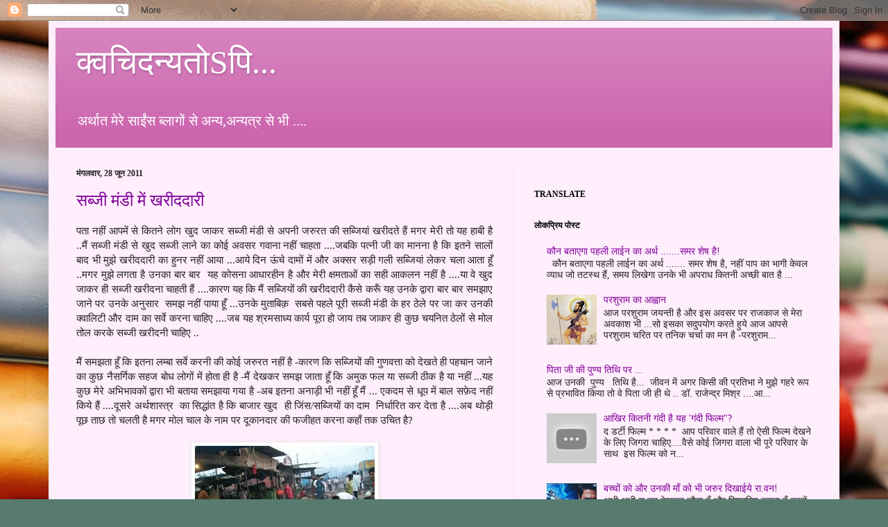

--- FILE ---
content_type: text/html; charset=UTF-8
request_url: https://mishraarvind.blogspot.com/2011/06/
body_size: 51155
content:
<!DOCTYPE html>
<html class='v2' dir='ltr' lang='hi'>
<head>
<link href='https://www.blogger.com/static/v1/widgets/4128112664-css_bundle_v2.css' rel='stylesheet' type='text/css'/>
<meta content='width=1100' name='viewport'/>
<meta content='text/html; charset=UTF-8' http-equiv='Content-Type'/>
<meta content='blogger' name='generator'/>
<link href='https://mishraarvind.blogspot.com/favicon.ico' rel='icon' type='image/x-icon'/>
<link href='http://mishraarvind.blogspot.com/2011/06/' rel='canonical'/>
<link rel="alternate" type="application/atom+xml" title="क&#2381;वच&#2367;दन&#2381;यत&#2379;Sप&#2367;... - Atom" href="https://mishraarvind.blogspot.com/feeds/posts/default" />
<link rel="alternate" type="application/rss+xml" title="क&#2381;वच&#2367;दन&#2381;यत&#2379;Sप&#2367;... - RSS" href="https://mishraarvind.blogspot.com/feeds/posts/default?alt=rss" />
<link rel="service.post" type="application/atom+xml" title="क&#2381;वच&#2367;दन&#2381;यत&#2379;Sप&#2367;... - Atom" href="https://www.blogger.com/feeds/8597911904720918143/posts/default" />
<!--Can't find substitution for tag [blog.ieCssRetrofitLinks]-->
<meta content='http://mishraarvind.blogspot.com/2011/06/' property='og:url'/>
<meta content='क्वचिदन्यतोSपि...' property='og:title'/>
<meta content='अर्थात मेरे साईंस ब्लागों से
अन्य,अन्यत्र से भी ....' property='og:description'/>
<title>क&#2381;वच&#2367;दन&#2381;यत&#2379;Sप&#2367;...: ज&#2370;न 2011</title>
<style id='page-skin-1' type='text/css'><!--
/*
-----------------------------------------------
Blogger Template Style
Name:     Simple
Designer: Josh Peterson
URL:      www.noaesthetic.com
----------------------------------------------- */
/* Variable definitions
====================
<Variable name="keycolor" description="Main Color" type="color" default="#66bbdd"/>
<Group description="Page Text" selector="body">
<Variable name="body.font" description="Font" type="font"
default="normal normal 12px Arial, Tahoma, Helvetica, FreeSans, sans-serif"/>
<Variable name="body.text.color" description="Text Color" type="color" default="#222222"/>
</Group>
<Group description="Backgrounds" selector=".body-fauxcolumns-outer">
<Variable name="body.background.color" description="Outer Background" type="color" default="#66bbdd"/>
<Variable name="content.background.color" description="Main Background" type="color" default="#ffffff"/>
<Variable name="header.background.color" description="Header Background" type="color" default="transparent"/>
</Group>
<Group description="Links" selector=".main-outer">
<Variable name="link.color" description="Link Color" type="color" default="#2288bb"/>
<Variable name="link.visited.color" description="Visited Color" type="color" default="#888888"/>
<Variable name="link.hover.color" description="Hover Color" type="color" default="#33aaff"/>
</Group>
<Group description="Blog Title" selector=".header h1">
<Variable name="header.font" description="Font" type="font"
default="normal normal 60px Arial, Tahoma, Helvetica, FreeSans, sans-serif"/>
<Variable name="header.text.color" description="Title Color" type="color" default="#3399bb" />
</Group>
<Group description="Blog Description" selector=".header .description">
<Variable name="description.text.color" description="Description Color" type="color"
default="#777777" />
</Group>
<Group description="Tabs Text" selector=".tabs-inner .widget li a">
<Variable name="tabs.font" description="Font" type="font"
default="normal normal 14px Arial, Tahoma, Helvetica, FreeSans, sans-serif"/>
<Variable name="tabs.text.color" description="Text Color" type="color" default="#999999"/>
<Variable name="tabs.selected.text.color" description="Selected Color" type="color" default="#000000"/>
</Group>
<Group description="Tabs Background" selector=".tabs-outer .PageList">
<Variable name="tabs.background.color" description="Background Color" type="color" default="#f5f5f5"/>
<Variable name="tabs.selected.background.color" description="Selected Color" type="color" default="#eeeeee"/>
</Group>
<Group description="Post Title" selector="h3.post-title, .comments h4">
<Variable name="post.title.font" description="Font" type="font"
default="normal normal 22px Arial, Tahoma, Helvetica, FreeSans, sans-serif"/>
</Group>
<Group description="Date Header" selector=".date-header">
<Variable name="date.header.color" description="Text Color" type="color"
default="#222222"/>
<Variable name="date.header.background.color" description="Background Color" type="color"
default="transparent"/>
</Group>
<Group description="Post Footer" selector=".post-footer">
<Variable name="post.footer.text.color" description="Text Color" type="color" default="#666666"/>
<Variable name="post.footer.background.color" description="Background Color" type="color"
default="#f9f9f9"/>
<Variable name="post.footer.border.color" description="Shadow Color" type="color" default="#eeeeee"/>
</Group>
<Group description="Gadgets" selector="h2">
<Variable name="widget.title.font" description="Title Font" type="font"
default="normal bold 11px Arial, Tahoma, Helvetica, FreeSans, sans-serif"/>
<Variable name="widget.title.text.color" description="Title Color" type="color" default="#000000"/>
<Variable name="widget.alternate.text.color" description="Alternate Color" type="color" default="#999999"/>
</Group>
<Group description="Images" selector=".main-inner">
<Variable name="image.background.color" description="Background Color" type="color" default="#ffffff"/>
<Variable name="image.border.color" description="Border Color" type="color" default="#eeeeee"/>
<Variable name="image.text.color" description="Caption Text Color" type="color" default="#222222"/>
</Group>
<Group description="Accents" selector=".content-inner">
<Variable name="body.rule.color" description="Separator Line Color" type="color" default="#eeeeee"/>
<Variable name="tabs.border.color" description="Tabs Border Color" type="color" default="#edddee"/>
</Group>
<Variable name="body.background" description="Body Background" type="background"
color="#483151" default="$(color) none repeat scroll top left"/>
<Variable name="body.background.override" description="Body Background Override" type="string" default=""/>
<Variable name="body.background.gradient.cap" description="Body Gradient Cap" type="url"
default="url(//www.blogblog.com/1kt/simple/gradients_light.png)"/>
<Variable name="body.background.gradient.tile" description="Body Gradient Tile" type="url"
default="url(//www.blogblog.com/1kt/simple/body_gradient_tile_light.png)"/>
<Variable name="content.background.color.selector" description="Content Background Color Selector" type="string" default=".content-inner"/>
<Variable name="content.padding" description="Content Padding" type="length" default="10px"/>
<Variable name="content.padding.horizontal" description="Content Horizontal Padding" type="length" default="10px"/>
<Variable name="content.shadow.spread" description="Content Shadow Spread" type="length" default="40px"/>
<Variable name="content.shadow.spread.webkit" description="Content Shadow Spread (WebKit)" type="length" default="5px"/>
<Variable name="content.shadow.spread.ie" description="Content Shadow Spread (IE)" type="length" default="10px"/>
<Variable name="main.border.width" description="Main Border Width" type="length" default="0"/>
<Variable name="header.background.gradient" description="Header Gradient" type="url" default="none"/>
<Variable name="header.shadow.offset.left" description="Header Shadow Offset Left" type="length" default="-1px"/>
<Variable name="header.shadow.offset.top" description="Header Shadow Offset Top" type="length" default="-1px"/>
<Variable name="header.shadow.spread" description="Header Shadow Spread" type="length" default="1px"/>
<Variable name="header.padding" description="Header Padding" type="length" default="30px"/>
<Variable name="header.border.size" description="Header Border Size" type="length" default="1px"/>
<Variable name="header.bottom.border.size" description="Header Bottom Border Size" type="length" default="0"/>
<Variable name="header.border.horizontalsize" description="Header Horizontal Border Size" type="length" default="0"/>
<Variable name="description.text.size" description="Description Text Size" type="string" default="140%"/>
<Variable name="tabs.margin.top" description="Tabs Margin Top" type="length" default="0" />
<Variable name="tabs.margin.side" description="Tabs Side Margin" type="length" default="30px" />
<Variable name="tabs.background.gradient" description="Tabs Background Gradient" type="url"
default="url(//www.blogblog.com/1kt/simple/gradients_light.png)"/>
<Variable name="tabs.border.width" description="Tabs Border Width" type="length" default="1px"/>
<Variable name="tabs.bevel.border.width" description="Tabs Bevel Border Width" type="length" default="1px"/>
<Variable name="date.header.padding" description="Date Header Padding" type="string" default="inherit"/>
<Variable name="date.header.letterspacing" description="Date Header Letter Spacing" type="string" default="inherit"/>
<Variable name="date.header.margin" description="Date Header Margin" type="string" default="inherit"/>
<Variable name="post.margin.bottom" description="Post Bottom Margin" type="length" default="25px"/>
<Variable name="image.border.small.size" description="Image Border Small Size" type="length" default="2px"/>
<Variable name="image.border.large.size" description="Image Border Large Size" type="length" default="5px"/>
<Variable name="page.width.selector" description="Page Width Selector" type="string" default=".region-inner"/>
<Variable name="page.width" description="Page Width" type="string" default="auto"/>
<Variable name="main.section.margin" description="Main Section Margin" type="length" default="15px"/>
<Variable name="main.padding" description="Main Padding" type="length" default="15px"/>
<Variable name="main.padding.top" description="Main Padding Top" type="length" default="30px"/>
<Variable name="main.padding.bottom" description="Main Padding Bottom" type="length" default="30px"/>
<Variable name="paging.background"
color="#ffeefc"
description="Background of blog paging area" type="background"
default="transparent none no-repeat scroll top center"/>
<Variable name="footer.bevel" description="Bevel border length of footer" type="length" default="0"/>
<Variable name="mobile.background.overlay" description="Mobile Background Overlay" type="string"
default="transparent none repeat scroll top left"/>
<Variable name="mobile.background.size" description="Mobile Background Size" type="string" default="auto"/>
<Variable name="mobile.button.color" description="Mobile Button Color" type="color" default="#ffffff" />
<Variable name="startSide" description="Side where text starts in blog language" type="automatic" default="left"/>
<Variable name="endSide" description="Side where text ends in blog language" type="automatic" default="right"/>
*/
/* Content
----------------------------------------------- */
body, .body-fauxcolumn-outer {
font: normal normal 14px Georgia, Utopia, 'Palatino Linotype', Palatino, serif;
color: #222222;
background: #577b6f url(//themes.googleusercontent.com/image?id=1X-BBCihl_d1o_vAbHa79TxRZA4ztEVUc0_8FfcPSo921TVM-DI71wmPc_vqKp29Z8CfW) no-repeat fixed top center /* Credit: gmutlu (http://www.istockphoto.com/googleimages.php?id=5620564&platform=blogger) */;
padding: 0 40px 40px 40px;
}
html body .region-inner {
min-width: 0;
max-width: 100%;
width: auto;
}
a:link {
text-decoration:none;
color: #7f0099;
}
a:visited {
text-decoration:none;
color: #888888;
}
a:hover {
text-decoration:underline;
color: #9800ff;
}
.body-fauxcolumn-outer .fauxcolumn-inner {
background: transparent none repeat scroll top left;
_background-image: none;
}
.body-fauxcolumn-outer .cap-top {
position: absolute;
z-index: 1;
height: 400px;
width: 100%;
background: #577b6f url(//themes.googleusercontent.com/image?id=1X-BBCihl_d1o_vAbHa79TxRZA4ztEVUc0_8FfcPSo921TVM-DI71wmPc_vqKp29Z8CfW) no-repeat fixed top center /* Credit: gmutlu (http://www.istockphoto.com/googleimages.php?id=5620564&platform=blogger) */;
}
.body-fauxcolumn-outer .cap-top .cap-left {
width: 100%;
background: transparent none repeat-x scroll top left;
_background-image: none;
}
.content-outer {
-moz-box-shadow: 0 0 40px rgba(0, 0, 0, .15);
-webkit-box-shadow: 0 0 5px rgba(0, 0, 0, .15);
-goog-ms-box-shadow: 0 0 10px #333333;
box-shadow: 0 0 40px rgba(0, 0, 0, .15);
margin-bottom: 1px;
}
.content-inner {
padding: 10px 10px;
}
.content-inner {
background-color: #ffeefc;
}
/* Header
----------------------------------------------- */
.header-outer {
background: #cc66af url(//www.blogblog.com/1kt/simple/gradients_light.png) repeat-x scroll 0 -400px;
_background-image: none;
}
.Header h1 {
font: normal normal 48px Georgia, Utopia, 'Palatino Linotype', Palatino, serif;
color: #ffffff;
text-shadow: 1px 2px 3px rgba(0, 0, 0, .2);
}
.Header h1 a {
color: #ffffff;
}
.Header .description {
font-size: 140%;
color: #ffffff;
}
.header-inner .Header .titlewrapper {
padding: 22px 30px;
}
.header-inner .Header .descriptionwrapper {
padding: 0 30px;
}
/* Tabs
----------------------------------------------- */
.tabs-inner .section:first-child {
border-top: 0 solid #edddee;
}
.tabs-inner .section:first-child ul {
margin-top: -0;
border-top: 0 solid #edddee;
border-left: 0 solid #edddee;
border-right: 0 solid #edddee;
}
.tabs-inner .widget ul {
background: #ffeefc none repeat-x scroll 0 -800px;
_background-image: none;
border-bottom: 1px solid #edddee;
margin-top: 0;
margin-left: -30px;
margin-right: -30px;
}
.tabs-inner .widget li a {
display: inline-block;
padding: .6em 1em;
font: normal normal 16px Georgia, Utopia, 'Palatino Linotype', Palatino, serif;
color: #997799;
border-left: 1px solid #ffeefc;
border-right: 1px solid #edddee;
}
.tabs-inner .widget li:first-child a {
border-left: none;
}
.tabs-inner .widget li.selected a, .tabs-inner .widget li a:hover {
color: #000000;
background-color: #ffeefc;
text-decoration: none;
}
/* Columns
----------------------------------------------- */
.main-outer {
border-top: 0 solid #edddee;
}
.fauxcolumn-left-outer .fauxcolumn-inner {
border-right: 1px solid #edddee;
}
.fauxcolumn-right-outer .fauxcolumn-inner {
border-left: 1px solid #edddee;
}
/* Headings
----------------------------------------------- */
h2 {
margin: 0 0 1em 0;
font: normal bold 12px Georgia, Utopia, 'Palatino Linotype', Palatino, serif;
color: #000000;
text-transform: uppercase;
}
/* Widgets
----------------------------------------------- */
.widget .zippy {
color: #999999;
text-shadow: 2px 2px 1px rgba(0, 0, 0, .1);
}
.widget .popular-posts ul {
list-style: none;
}
/* Posts
----------------------------------------------- */
.date-header span {
background-color: transparent;
color: #222222;
padding: inherit;
letter-spacing: inherit;
margin: inherit;
}
.main-inner {
padding-top: 30px;
padding-bottom: 30px;
}
.main-inner .column-center-inner {
padding: 0 15px;
}
.main-inner .column-center-inner .section {
margin: 0 15px;
}
.post {
margin: 0 0 25px 0;
}
h3.post-title, .comments h4 {
font: normal normal 24px Georgia, Utopia, 'Palatino Linotype', Palatino, serif;
margin: .75em 0 0;
}
.post-body {
font-size: 110%;
line-height: 1.4;
position: relative;
}
.post-body img, .post-body .tr-caption-container, .Profile img, .Image img,
.BlogList .item-thumbnail img {
padding: 2px;
background: #ffffff;
border: 1px solid #eeeeee;
-moz-box-shadow: 1px 1px 5px rgba(0, 0, 0, .1);
-webkit-box-shadow: 1px 1px 5px rgba(0, 0, 0, .1);
box-shadow: 1px 1px 5px rgba(0, 0, 0, .1);
}
.post-body img, .post-body .tr-caption-container {
padding: 5px;
}
.post-body .tr-caption-container {
color: #222222;
}
.post-body .tr-caption-container img {
padding: 0;
background: transparent;
border: none;
-moz-box-shadow: 0 0 0 rgba(0, 0, 0, .1);
-webkit-box-shadow: 0 0 0 rgba(0, 0, 0, .1);
box-shadow: 0 0 0 rgba(0, 0, 0, .1);
}
.post-header {
margin: 0 0 1.5em;
line-height: 1.6;
font-size: 90%;
}
.post-footer {
margin: 20px -2px 0;
padding: 5px 10px;
color: #66555e;
background-color: #eeddea;
border-bottom: 1px solid #eeeeee;
line-height: 1.6;
font-size: 90%;
}
#comments .comment-author {
padding-top: 1.5em;
border-top: 1px solid #edddee;
background-position: 0 1.5em;
}
#comments .comment-author:first-child {
padding-top: 0;
border-top: none;
}
.avatar-image-container {
margin: .2em 0 0;
}
#comments .avatar-image-container img {
border: 1px solid #eeeeee;
}
/* Comments
----------------------------------------------- */
.comments .comments-content .icon.blog-author {
background-repeat: no-repeat;
background-image: url([data-uri]);
}
.comments .comments-content .loadmore a {
border-top: 1px solid #999999;
border-bottom: 1px solid #999999;
}
.comments .comment-thread.inline-thread {
background-color: #eeddea;
}
.comments .continue {
border-top: 2px solid #999999;
}
/* Accents
---------------------------------------------- */
.section-columns td.columns-cell {
border-left: 1px solid #edddee;
}
.blog-pager {
background: transparent none no-repeat scroll top center;
}
.blog-pager-older-link, .home-link,
.blog-pager-newer-link {
background-color: #ffeefc;
padding: 5px;
}
.footer-outer {
border-top: 0 dashed #bbbbbb;
}
/* Mobile
----------------------------------------------- */
body.mobile  {
background-size: auto;
}
.mobile .body-fauxcolumn-outer {
background: transparent none repeat scroll top left;
}
.mobile .body-fauxcolumn-outer .cap-top {
background-size: 100% auto;
}
.mobile .content-outer {
-webkit-box-shadow: 0 0 3px rgba(0, 0, 0, .15);
box-shadow: 0 0 3px rgba(0, 0, 0, .15);
padding: 0 40px;
}
body.mobile .AdSense {
margin: 0 -40px;
}
.mobile .tabs-inner .widget ul {
margin-left: 0;
margin-right: 0;
}
.mobile .post {
margin: 0;
}
.mobile .main-inner .column-center-inner .section {
margin: 0;
}
.mobile .date-header span {
padding: 0.1em 10px;
margin: 0 -10px;
}
.mobile h3.post-title {
margin: 0;
}
.mobile .blog-pager {
background: transparent none no-repeat scroll top center;
}
.mobile .footer-outer {
border-top: none;
}
.mobile .main-inner, .mobile .footer-inner {
background-color: #ffeefc;
}
.mobile-index-contents {
color: #222222;
}
.mobile-link-button {
background-color: #7f0099;
}
.mobile-link-button a:link, .mobile-link-button a:visited {
color: #ffffff;
}
.mobile .tabs-inner .section:first-child {
border-top: none;
}
.mobile .tabs-inner .PageList .widget-content {
background-color: #ffeefc;
color: #000000;
border-top: 1px solid #edddee;
border-bottom: 1px solid #edddee;
}
.mobile .tabs-inner .PageList .widget-content .pagelist-arrow {
border-left: 1px solid #edddee;
}

--></style>
<style id='template-skin-1' type='text/css'><!--
body {
min-width: 1140px;
}
.content-outer, .content-fauxcolumn-outer, .region-inner {
min-width: 1140px;
max-width: 1140px;
_width: 1140px;
}
.main-inner .columns {
padding-left: 0;
padding-right: 460px;
}
.main-inner .fauxcolumn-center-outer {
left: 0;
right: 460px;
/* IE6 does not respect left and right together */
_width: expression(this.parentNode.offsetWidth -
parseInt("0") -
parseInt("460px") + 'px');
}
.main-inner .fauxcolumn-left-outer {
width: 0;
}
.main-inner .fauxcolumn-right-outer {
width: 460px;
}
.main-inner .column-left-outer {
width: 0;
right: 100%;
margin-left: -0;
}
.main-inner .column-right-outer {
width: 460px;
margin-right: -460px;
}
#layout {
min-width: 0;
}
#layout .content-outer {
min-width: 0;
width: 800px;
}
#layout .region-inner {
min-width: 0;
width: auto;
}
body#layout div.add_widget {
padding: 8px;
}
body#layout div.add_widget a {
margin-left: 32px;
}
--></style>
<style>
    body {background-image:url(\/\/themes.googleusercontent.com\/image?id=1g01fc2LbTlZyOBzkuBhbCA2BrNl9X_2yTlK73jf1GR00uN5w64PV_Lpd6Excd4ghc0AZ);}
    
@media (max-width: 200px) { body {background-image:url(\/\/themes.googleusercontent.com\/image?id=1g01fc2LbTlZyOBzkuBhbCA2BrNl9X_2yTlK73jf1GR00uN5w64PV_Lpd6Excd4ghc0AZ&options=w200);}}
@media (max-width: 400px) and (min-width: 201px) { body {background-image:url(\/\/themes.googleusercontent.com\/image?id=1g01fc2LbTlZyOBzkuBhbCA2BrNl9X_2yTlK73jf1GR00uN5w64PV_Lpd6Excd4ghc0AZ&options=w400);}}
@media (max-width: 800px) and (min-width: 401px) { body {background-image:url(\/\/themes.googleusercontent.com\/image?id=1g01fc2LbTlZyOBzkuBhbCA2BrNl9X_2yTlK73jf1GR00uN5w64PV_Lpd6Excd4ghc0AZ&options=w800);}}
@media (max-width: 1200px) and (min-width: 801px) { body {background-image:url(\/\/themes.googleusercontent.com\/image?id=1g01fc2LbTlZyOBzkuBhbCA2BrNl9X_2yTlK73jf1GR00uN5w64PV_Lpd6Excd4ghc0AZ&options=w1200);}}
/* Last tag covers anything over one higher than the previous max-size cap. */
@media (min-width: 1201px) { body {background-image:url(\/\/themes.googleusercontent.com\/image?id=1g01fc2LbTlZyOBzkuBhbCA2BrNl9X_2yTlK73jf1GR00uN5w64PV_Lpd6Excd4ghc0AZ&options=w1600);}}
  </style>
<link href='https://www.blogger.com/dyn-css/authorization.css?targetBlogID=8597911904720918143&amp;zx=211e5098-df23-46f4-b5a2-772f735d6165' media='none' onload='if(media!=&#39;all&#39;)media=&#39;all&#39;' rel='stylesheet'/><noscript><link href='https://www.blogger.com/dyn-css/authorization.css?targetBlogID=8597911904720918143&amp;zx=211e5098-df23-46f4-b5a2-772f735d6165' rel='stylesheet'/></noscript>
<meta name='google-adsense-platform-account' content='ca-host-pub-1556223355139109'/>
<meta name='google-adsense-platform-domain' content='blogspot.com'/>

</head>
<body class='loading'>
<div class='navbar section' id='navbar' name='Navbar'><div class='widget Navbar' data-version='1' id='Navbar1'><script type="text/javascript">
    function setAttributeOnload(object, attribute, val) {
      if(window.addEventListener) {
        window.addEventListener('load',
          function(){ object[attribute] = val; }, false);
      } else {
        window.attachEvent('onload', function(){ object[attribute] = val; });
      }
    }
  </script>
<div id="navbar-iframe-container"></div>
<script type="text/javascript" src="https://apis.google.com/js/platform.js"></script>
<script type="text/javascript">
      gapi.load("gapi.iframes:gapi.iframes.style.bubble", function() {
        if (gapi.iframes && gapi.iframes.getContext) {
          gapi.iframes.getContext().openChild({
              url: 'https://www.blogger.com/navbar/8597911904720918143?origin\x3dhttps://mishraarvind.blogspot.com',
              where: document.getElementById("navbar-iframe-container"),
              id: "navbar-iframe"
          });
        }
      });
    </script><script type="text/javascript">
(function() {
var script = document.createElement('script');
script.type = 'text/javascript';
script.src = '//pagead2.googlesyndication.com/pagead/js/google_top_exp.js';
var head = document.getElementsByTagName('head')[0];
if (head) {
head.appendChild(script);
}})();
</script>
</div></div>
<div class='body-fauxcolumns'>
<div class='fauxcolumn-outer body-fauxcolumn-outer'>
<div class='cap-top'>
<div class='cap-left'></div>
<div class='cap-right'></div>
</div>
<div class='fauxborder-left'>
<div class='fauxborder-right'></div>
<div class='fauxcolumn-inner'>
</div>
</div>
<div class='cap-bottom'>
<div class='cap-left'></div>
<div class='cap-right'></div>
</div>
</div>
</div>
<div class='content'>
<div class='content-fauxcolumns'>
<div class='fauxcolumn-outer content-fauxcolumn-outer'>
<div class='cap-top'>
<div class='cap-left'></div>
<div class='cap-right'></div>
</div>
<div class='fauxborder-left'>
<div class='fauxborder-right'></div>
<div class='fauxcolumn-inner'>
</div>
</div>
<div class='cap-bottom'>
<div class='cap-left'></div>
<div class='cap-right'></div>
</div>
</div>
</div>
<div class='content-outer'>
<div class='content-cap-top cap-top'>
<div class='cap-left'></div>
<div class='cap-right'></div>
</div>
<div class='fauxborder-left content-fauxborder-left'>
<div class='fauxborder-right content-fauxborder-right'></div>
<div class='content-inner'>
<header>
<div class='header-outer'>
<div class='header-cap-top cap-top'>
<div class='cap-left'></div>
<div class='cap-right'></div>
</div>
<div class='fauxborder-left header-fauxborder-left'>
<div class='fauxborder-right header-fauxborder-right'></div>
<div class='region-inner header-inner'>
<div class='header section' id='header' name='शीर्षलेख'><div class='widget Header' data-version='1' id='Header1'>
<div id='header-inner'>
<div class='titlewrapper'>
<h1 class='title'>
<a href='https://mishraarvind.blogspot.com/'>
क&#2381;वच&#2367;दन&#2381;यत&#2379;Sप&#2367;...
</a>
</h1>
</div>
<div class='descriptionwrapper'>
<p class='description'><span>अर&#2381;थ&#2366;त म&#2375;र&#2375; स&#2366;ई&#2306;स ब&#2381;ल&#2366;ग&#2379;&#2306; स&#2375;
अन&#2381;य,अन&#2381;यत&#2381;र स&#2375; भ&#2368; ....</span></p>
</div>
</div>
</div></div>
</div>
</div>
<div class='header-cap-bottom cap-bottom'>
<div class='cap-left'></div>
<div class='cap-right'></div>
</div>
</div>
</header>
<div class='tabs-outer'>
<div class='tabs-cap-top cap-top'>
<div class='cap-left'></div>
<div class='cap-right'></div>
</div>
<div class='fauxborder-left tabs-fauxborder-left'>
<div class='fauxborder-right tabs-fauxborder-right'></div>
<div class='region-inner tabs-inner'>
<div class='tabs no-items section' id='crosscol' name='परस्पर-कॉलम'></div>
<div class='tabs no-items section' id='crosscol-overflow' name='Cross-Column 2'></div>
</div>
</div>
<div class='tabs-cap-bottom cap-bottom'>
<div class='cap-left'></div>
<div class='cap-right'></div>
</div>
</div>
<div class='main-outer'>
<div class='main-cap-top cap-top'>
<div class='cap-left'></div>
<div class='cap-right'></div>
</div>
<div class='fauxborder-left main-fauxborder-left'>
<div class='fauxborder-right main-fauxborder-right'></div>
<div class='region-inner main-inner'>
<div class='columns fauxcolumns'>
<div class='fauxcolumn-outer fauxcolumn-center-outer'>
<div class='cap-top'>
<div class='cap-left'></div>
<div class='cap-right'></div>
</div>
<div class='fauxborder-left'>
<div class='fauxborder-right'></div>
<div class='fauxcolumn-inner'>
</div>
</div>
<div class='cap-bottom'>
<div class='cap-left'></div>
<div class='cap-right'></div>
</div>
</div>
<div class='fauxcolumn-outer fauxcolumn-left-outer'>
<div class='cap-top'>
<div class='cap-left'></div>
<div class='cap-right'></div>
</div>
<div class='fauxborder-left'>
<div class='fauxborder-right'></div>
<div class='fauxcolumn-inner'>
</div>
</div>
<div class='cap-bottom'>
<div class='cap-left'></div>
<div class='cap-right'></div>
</div>
</div>
<div class='fauxcolumn-outer fauxcolumn-right-outer'>
<div class='cap-top'>
<div class='cap-left'></div>
<div class='cap-right'></div>
</div>
<div class='fauxborder-left'>
<div class='fauxborder-right'></div>
<div class='fauxcolumn-inner'>
</div>
</div>
<div class='cap-bottom'>
<div class='cap-left'></div>
<div class='cap-right'></div>
</div>
</div>
<!-- corrects IE6 width calculation -->
<div class='columns-inner'>
<div class='column-center-outer'>
<div class='column-center-inner'>
<div class='main section' id='main' name='मुख्‍य'><div class='widget Blog' data-version='1' id='Blog1'>
<div class='blog-posts hfeed'>

          <div class="date-outer">
        
<h2 class='date-header'><span>म&#2306;गलव&#2366;र, 28 ज&#2370;न 2011</span></h2>

          <div class="date-posts">
        
<div class='post-outer'>
<div class='post hentry uncustomized-post-template' itemprop='blogPost' itemscope='itemscope' itemtype='http://schema.org/BlogPosting'>
<meta content='https://blogger.googleusercontent.com/img/b/R29vZ2xl/AVvXsEjqC0SNqoMQU17AfUztL1Pz5de_1RMLXhRR14nx_TRtlTwpFffelQpngEAnvpRkvZQMBj5i-Ry8IEzMrxY2VrDcxiHzeG05j743FkrKh232al-nN-_QGjwwSEk5373mCnZPgdlscZTC-mQ/s1600/index.jpg' itemprop='image_url'/>
<meta content='8597911904720918143' itemprop='blogId'/>
<meta content='232314839427750904' itemprop='postId'/>
<a name='232314839427750904'></a>
<h3 class='post-title entry-title' itemprop='name'>
<a href='https://mishraarvind.blogspot.com/2011/06/blog-post_28.html'>सब&#2381;ज&#2368; म&#2306;ड&#2368;  म&#2375;&#2306; खर&#2368;दद&#2366;र&#2368;</a>
</h3>
<div class='post-header'>
<div class='post-header-line-1'></div>
</div>
<div class='post-body entry-content' id='post-body-232314839427750904' itemprop='description articleBody'>
<div dir="ltr" style="text-align: left;" trbidi="on"><div style="text-align: justify;">पत&#2366; नह&#2368;&#2306; आपम&#2375;&#2306; स&#2375; क&#2367;तन&#2375; ल&#2379;ग ख&#2369;द ज&#2366;कर सब&#2381;ज&#2368; म&#2306;ड&#2368; स&#2375; अपन&#2368; जर&#2369;रत क&#2368; सब&#2381;ज&#2367;य&#2366;&#2306; खर&#2368;दत&#2375; ह&#2376;&#2306; मगर म&#2375;र&#2368; त&#2379; यह ह&#2366;ब&#2368; ह&#2376; ..म&#2376;&#2306; सब&#2381;ज&#2368; म&#2306;ड&#2368; स&#2375; ख&#2369;द सब&#2381;ज&#2368; ल&#2366;न&#2375; क&#2366; क&#2379;ई अवसर गव&#2366;न&#2366; नह&#2368;&#2306; च&#2366;हत&#2366; ....जबक&#2367; पत&#2381;न&#2368; ज&#2368; क&#2366; म&#2366;नन&#2366; ह&#2376; क&#2367; इतन&#2375; स&#2366;ल&#2379;&#2306; ब&#2366;द भ&#2368; म&#2369;झ&#2375; खर&#2368;दद&#2366;र&#2368; क&#2366; ह&#2369;नर नह&#2368;&#2306; आय&#2366; ...आय&#2375; द&#2367;न ऊ&#2306;च&#2375; द&#2366;म&#2379;&#2306; म&#2375;&#2306; और अक&#2381;सर सड़&#2368; गल&#2368; सब&#2381;ज&#2367;य&#2366;&#2306; ल&#2375;कर चल&#2366; आत&#2366; ह&#2370;&#2305; ..मगर म&#2369;झ&#2375; लगत&#2366; ह&#2376; उनक&#2366; ब&#2366;र ब&#2366;र&nbsp; यह क&#2379;सन&#2366; आध&#2366;रह&#2368;न ह&#2376; और म&#2375;र&#2368; क&#2381;षमत&#2366;ओ&#2306; क&#2366; सह&#2368; आकलन नह&#2368;&#2306; ह&#2376; ....य&#2366; व&#2375; ख&#2369;द ज&#2366;कर ह&#2368; सब&#2381;ज&#2368; खर&#2368;दन&#2366; च&#2366;हत&#2368; ह&#2376;&#2306; ....क&#2366;रण यह क&#2367; म&#2376;&#2306; सब&#2381;ज&#2367;य&#2379;&#2306; क&#2368; खर&#2368;दद&#2366;र&#2368; क&#2376;स&#2375; कर&#2370;&#2305; यह उनक&#2375; द&#2381;व&#2366;र&#2366; ब&#2366;र ब&#2366;र समझ&#2366;ए ज&#2366;न&#2375; पर उनक&#2375; अन&#2369;स&#2366;र&nbsp; समझ नह&#2368;&#2306; प&#2366;य&#2366; ह&#2370;&#2305; ...उनक&#2375; म&#2369;त&#2366;ब&#2367;क़&nbsp; सबस&#2375; पहल&#2375; प&#2370;र&#2368; सब&#2381;ज&#2368; म&#2306;ड&#2368; क&#2375; हर ठ&#2375;ल&#2375; पर ज&#2366; कर उनक&#2368; क&#2381;व&#2366;ल&#2367;ट&#2368; और द&#2366;म क&#2366; सर&#2381;व&#2375; करन&#2366; च&#2366;ह&#2367;ए ....जब यह श&#2381;रमस&#2366;ध&#2381;य क&#2366;र&#2381;य प&#2370;र&#2366; ह&#2379; ज&#2366;य तब ज&#2366;कर ह&#2368; क&#2369;छ चयन&#2367;त ठ&#2375;ल&#2379;&#2306; स&#2375; म&#2379;ल त&#2379;ल करक&#2375; सब&#2381;ज&#2368; खर&#2368;दन&#2368; च&#2366;ह&#2367;ए ..</div><div style="text-align: justify;"><br />
</div><div style="text-align: justify;">म&#2376;&#2306; समझत&#2366; ह&#2370;&#2305; क&#2367; इतन&#2366; लम&#2381;ब&#2366; सर&#2381;व&#2375; करन&#2368; क&#2368; क&#2379;ई जर&#2369;रत नह&#2368;&#2306; ह&#2376; -क&#2366;रण क&#2367; सब&#2381;ज&#2367;य&#2379;&#2306; क&#2368; ग&#2369;णवत&#2381;त&#2366; क&#2379; द&#2375;खत&#2375; ह&#2368; पहच&#2366;न ज&#2366;न&#2375; क&#2366; क&#2369;छ न&#2376;सर&#2381;ग&#2367;क सहज ब&#2379;ध ल&#2379;ग&#2379;&#2306; म&#2375;&#2306; ह&#2379;त&#2366; ह&#2368; ह&#2376; -म&#2376;&#2306; द&#2375;खकर समझ ज&#2366;त&#2366; ह&#2370;&#2305; क&#2367; अम&#2369;क फल य&#2366; सब&#2381;ज&#2368; ठ&#2368;क ह&#2376; य&#2366; नह&#2368;&#2306; ...यह क&#2369;छ म&#2375;र&#2375; अभ&#2367;भ&#2366;वक&#2379;&#2306; द&#2381;व&#2366;र&#2366; भ&#2368; बत&#2366;य&#2366; समझ&#2366;य&#2366; गय&#2366; ह&#2376; -अब इतन&#2366; अन&#2366;ड&#2364;&#2368; भ&#2368; नह&#2368;&#2306; ह&#2370;&#2305; म&#2376;&#2306; ... एकदम स&#2375; ध&#2370;प म&#2375;&#2306; ब&#2366;ल सफ़&#2375;द नह&#2368;&#2306; क&#2367;य&#2375; ह&#2376;&#2306; ....द&#2370;सर&#2375; अर&#2381;थश&#2366;स&#2381;त&#2381;र&nbsp; क&#2366; स&#2367;द&#2381;ध&#2366;&#2306;त ह&#2376; क&#2367; ब&#2366;ज&#2366;र ख&#2369;द&nbsp; ह&#2368; ज&#2367;&#2306;स/सब&#2381;ज&#2367;य&#2379;&#2306; क&#2366; द&#2366;म&nbsp; न&#2367;र&#2381;ध&#2366;र&#2367;त कर द&#2375;त&#2366; ह&#2376; ....अब थ&#2379;ड़&#2368; प&#2370;छ त&#2366;छ त&#2379; चलत&#2368; ह&#2376; मगर म&#2379;ल च&#2366;ल क&#2375; न&#2366;म पर द&#2370;क&#2366;नद&#2366;र क&#2368; फज&#2368;हत करन&#2366; कह&#2366;&#2305; तक उच&#2367;त ह&#2376;?&nbsp;</div><div style="text-align: justify;"><br />
</div><div class="separator" style="clear: both; text-align: center;"><a href="https://blogger.googleusercontent.com/img/b/R29vZ2xl/AVvXsEjqC0SNqoMQU17AfUztL1Pz5de_1RMLXhRR14nx_TRtlTwpFffelQpngEAnvpRkvZQMBj5i-Ry8IEzMrxY2VrDcxiHzeG05j743FkrKh232al-nN-_QGjwwSEk5373mCnZPgdlscZTC-mQ/s1600/index.jpg" imageanchor="1" style="margin-left: 1em; margin-right: 1em;"><img border="0" src="https://blogger.googleusercontent.com/img/b/R29vZ2xl/AVvXsEjqC0SNqoMQU17AfUztL1Pz5de_1RMLXhRR14nx_TRtlTwpFffelQpngEAnvpRkvZQMBj5i-Ry8IEzMrxY2VrDcxiHzeG05j743FkrKh232al-nN-_QGjwwSEk5373mCnZPgdlscZTC-mQ/s1600/index.jpg" /></a></div><div style="text-align: justify;"><br />
</div><div style="text-align: justify;"><br />
</div><div style="text-align: justify;">ह&#2366;&#2305; क&#2369;छ खर&#2368;दद&#2366;र ल&#2379;ग&#2379;&#2306; स&#2375; भ&#2368;&nbsp; अह&#2376;त&#2369;क मदद&nbsp; म&#2367;ल ह&#2368; ज&#2366;त&#2368; ह&#2376; ..अभ&#2368; कल ह&#2368; त&#2379; म&#2376;&#2306; <b>लकद&#2366;व&#2375;(द&#2366;ल क&#2366; एक व&#2381;य&#2306;जन )</b> क&#2375; ल&#2367;ए अर&#2369;ई क&#2375; पत&#2381;त&#2367;य&#2379;&#2306; क&#2368; ढ&#2375;र&#2368; खर&#2368;द रह&#2366; थ&#2366; ....अब क&#2379;ई पत&#2381;त&#2367;य&#2379;&#2306; क&#2368; ढ&#2375;र&#2368; म&#2375;&#2306; एक&#2366;ध खर&#2366;ब पत&#2381;त&#2368; ड&#2366;ल द&#2375; आख&#2367;र उसक&#2366; पत&#2366; क&#2376;स&#2375; चल&#2375;ग&#2366;? ल&#2375;क&#2367;न श&#2369;क&#2381;रग&#2369;ज&#2366;र ह&#2370;&#2305; एक उन क&#2369;शल ग&#2371;ह&#2367;ण&#2368; क&#2366; ज&#2367;न&#2381;ह&#2379;&#2306;न&#2375; ब&#2367;न&#2366; मदद क&#2368; ग&#2369;ह&#2366;र क&#2375; ख&#2369;द उन पत&#2381;त&#2367;य&#2379;&#2306; म&#2375;&#2306; स&#2375; खर&#2366;ब पत&#2381;त&#2367;य&#2379;&#2306; क&#2379; अलग कर द&#2369;क&#2366;नद&#2366;र क&#2379; ड&#2366;&#2306;ट भ&#2368; लग&#2366;य&#2368; -यह ह&#2376; म&#2366;नवत&#2366; क&#2368; मदद! ब&#2367;न&#2366; कह&#2375;, ब&#2367;न&#2366; प&#2381;रत&#2381;य&#2366;श&#2366; ...यह स&#2369;क&#2371;त&#2381;य करक&#2375; व&#2375; फ&#2367;र अपन&#2368; खर&#2368;दद&#2366;र&#2368; म&#2375;&#2306; लग गय&#2368;&#2306; और म&#2375;र&#2368;&nbsp; ओर द&#2375;ख&#2366; तक नह&#2368;&#2306; क&#2367; म&#2376;&#2306; उनक&#2375; इस औद&#2366;र&#2381;य&nbsp; क&#2375; ल&#2367;ए आभ&#2366;र भ&#2368; व&#2381;यक&#2381;त कर सक&#2370;&#2306; ...इस&#2368; तरह एक द&#2367;न म&#2369;झ&#2375; ब&#2366;ज&#2366;र म&#2375;&#2306; अभ&#2368; अभ&#2368; आय&#2375; <b>ब&#2306;ड&#2375;</b> क&#2368; एक क&#2367;स&#2381;म क&#2368; खर&#2368;द&#2366;र&#2368; क&#2375; ब&#2366;र&#2375; म&#2375;&#2306; एक अन&#2381;य ग&#2371;ह&#2367;ण&#2368; न&#2375; क&#2366;म क&#2368; ब&#2366;त&#2375;&#2306; बत&#2366;य&#2368;&#2306; ज&#2379; सचम&#2369;च म&#2376;&#2306; नह&#2368;&#2306; ज&#2366;नत&#2366; थ&#2366; ...पत&#2381;न&#2368; क&#2379; भ&#2368; नह&#2368;&#2306; पत&#2366; थ&#2366; ...अब ऐस&#2375; एक&#2381;सपर&#2381;ट स&#2369;झ&#2366;व म&#2369;फ&#2381;त म&#2375;&#2306; ह&#2368; म&#2306;ड&#2368; म&#2375;&#2306; म&#2367;ल ज&#2366;ए&#2305; त&#2379; फ&#2367;र पत&#2381;न&#2368; क&#2379; इस क&#2366;म क&#2375; ल&#2367;ए ज&#2366;न&#2375; क&#2368; क&#2381;य&#2366; जर&#2369;रत ह&#2376; ...</div><div style="text-align: justify;"><br />
&nbsp;पत&#2381;न&#2368; क&#2379; कथ&#2367;त सड़&#2368; गल&#2368; सब&#2381;ज&#2368; त&#2379; म&#2306;ज&#2370;र ह&#2376; मगर इस ब&#2366;त स&#2375; व&#2375; खफ&#2366; ह&#2376;&#2306; क&#2367; म&#2376;&#2306; सब&#2381;ज&#2368; म&#2306;ड&#2368; म&#2375;&#2306; यथ&#2379;क&#2381;त अह&#2376;त&#2369;क मदद ल&#2375; ह&#2368; क&#2381;य&#2379;&#2306; रह&#2366; ह&#2370;&#2305; ..अब ल&#2368;ज&#2367;य&#2375; इसम&#2375;&#2306; भ&#2368; न&#2369;क&#2381;स!लगत&#2366; ह&#2376; द&#2366;म&#2381;पत&#2381;य ज&#2368;वन क&#2368; समरसत&#2366; क&#2375; ल&#2367;ए अब अपन&#2368; एक अच&#2381;छ&#2368; ख&#2366;स&#2368; ह&#2366;ब&#2368; क&#2368; बल&#2367; द&#2375;न&#2368; ह&#2368; पड़&#2375;ग&#2368; .....ज&#2366;ए&#2305; व&#2375; ख&#2369;द ह&#2368; सब&#2381;ज&#2368; खर&#2368;द&#2375;&#2306; ..म&#2369;झ&#2375; क&#2381;य&#2366;?</div><div style="text-align: justify;"> </div><br />
<div style="text-align: left;"><br />
</div></div>
<div style='clear: both;'></div>
</div>
<div class='post-footer'>
<div class='post-footer-line post-footer-line-1'>
<span class='post-author vcard'>
प&#2381;रस&#2381;त&#2369;तकर&#2381;त&#2366;
<span class='fn' itemprop='author' itemscope='itemscope' itemtype='http://schema.org/Person'>
<meta content='https://www.blogger.com/profile/02231261732951391013' itemprop='url'/>
<a class='g-profile' href='https://www.blogger.com/profile/02231261732951391013' rel='author' title='author profile'>
<span itemprop='name'>Arvind Mishra</span>
</a>
</span>
</span>
<span class='post-timestamp'>
पर
<meta content='http://mishraarvind.blogspot.com/2011/06/blog-post_28.html' itemprop='url'/>
<a class='timestamp-link' href='https://mishraarvind.blogspot.com/2011/06/blog-post_28.html' rel='bookmark' title='permanent link'><abbr class='published' itemprop='datePublished' title='2011-06-28T12:30:00+05:30'>12:30 pm</abbr></a>
</span>
<span class='post-comment-link'>
<a class='comment-link' href='https://mishraarvind.blogspot.com/2011/06/blog-post_28.html#comment-form' onclick=''>
48 ट&#2367;प&#2381;&#8205;पण&#2367;य&#2366;&#2306;:
  </a>
</span>
<span class='post-icons'>
<span class='item-action'>
<a href='https://www.blogger.com/email-post/8597911904720918143/232314839427750904' title='ईमेल संदेश'>
<img alt='' class='icon-action' height='13' src='https://resources.blogblog.com/img/icon18_email.gif' width='18'/>
</a>
</span>
<span class='item-control blog-admin pid-1544455107'>
<a href='https://www.blogger.com/post-edit.g?blogID=8597911904720918143&postID=232314839427750904&from=pencil' title='संदेश का संपादन करें'>
<img alt='' class='icon-action' height='18' src='https://resources.blogblog.com/img/icon18_edit_allbkg.gif' width='18'/>
</a>
</span>
</span>
<div class='post-share-buttons goog-inline-block'>
</div>
</div>
<div class='post-footer-line post-footer-line-2'>
<span class='post-labels'>
ल&#2375;बल:
<a href='https://mishraarvind.blogspot.com/search/label/%E0%A4%B9%E0%A4%82%E0%A4%B8%E0%A5%80%20%2F%E0%A4%AE%E0%A4%9C%E0%A4%BE%E0%A4%95' rel='tag'>ह&#2306;स&#2368; /मज&#2366;क</a>,
<a href='https://mishraarvind.blogspot.com/search/label/%E0%A4%B9%E0%A4%B2%E0%A5%8D%E0%A4%95%E0%A4%BE%20%20%E0%A4%AB%E0%A5%81%E0%A4%B2%E0%A5%8D%E0%A4%95%E0%A4%BE' rel='tag'>हल&#2381;क&#2366;  फ&#2369;ल&#2381;क&#2366;</a>
</span>
</div>
<div class='post-footer-line post-footer-line-3'>
<span class='post-location'>
</span>
</div>
</div>
</div>
</div>

          </div></div>
        

          <div class="date-outer">
        
<h2 class='date-header'><span>शन&#2367;व&#2366;र, 25 ज&#2370;न 2011</span></h2>

          <div class="date-posts">
        
<div class='post-outer'>
<div class='post hentry uncustomized-post-template' itemprop='blogPost' itemscope='itemscope' itemtype='http://schema.org/BlogPosting'>
<meta content='https://blogger.googleusercontent.com/img/b/R29vZ2xl/AVvXsEicsV75TXuHfaq-r5s1JM9N43Udyr_s5RGEqJi5Suu48_D_EBeiIrDBlszgFr0P2KANPSXsL0wEEFtRiWTdmFkcPYRaFhLuBKYU0Gv8Z5LPhH4PbnKe3BbeC1ubdCUX_Rey6ml-1Q2ffKw/s400/laughing-face03.jpg' itemprop='image_url'/>
<meta content='8597911904720918143' itemprop='blogId'/>
<meta content='6930055888725056875' itemprop='postId'/>
<a name='6930055888725056875'></a>
<h3 class='post-title entry-title' itemprop='name'>
<a href='https://mishraarvind.blogspot.com/2011/06/blog-post_25.html'>बह&#2369;त बलवत&#2368; ह&#2376; मन&#2369;ष&#2381;य क&#2368; आश&#2366;</a>
</h3>
<div class='post-header'>
<div class='post-header-line-1'></div>
</div>
<div class='post-body entry-content' id='post-body-6930055888725056875' itemprop='description articleBody'>
<div dir="ltr" style="text-align: left;" trbidi="on"><div style="text-align: justify;">मन&#2369;ष&#2381;य म&#2370;लत&#2307; एक आश&#2366;व&#2366;द&#2368; प&#2381;र&#2366;ण&#2368; ह&#2376; ...न&#2367;र&#2366;श&#2366; उसक&#2366; स&#2381;थ&#2366;य&#2368; भ&#2366;व नह&#2368;&#2306; ह&#2376;....सब क&#2369;छ ख&#2364;त&#2381;म ह&#2379;न&#2375; क&#2375; ब&#2366;द भ&#2368; उसक&#2368; आ&#2305;ख&#2379;&#2306; म&#2375;&#2306; भव&#2367;ष&#2381;य क&#2368; चमक/झलक&nbsp; द&#2375;ख&#2368; ज&#2366; सकत&#2368; ह&#2376; ..<b>व&#2367;व&#2375;क&#2366;न&#2306;द </b>न&#2375; एक ब&#2366;र कह&#2366; थ&#2366; क&#2367; <b>अगर त&#2369;म&#2381;ह&#2366;र&#2366; सब क&#2369;छ ख&#2364;त&#2381;म ह&#2379; गय&#2366; ह&#2376; त&#2379; द&#2375;ख&#2379; भव&#2367;ष&#2381;य&nbsp; अभ&#2368; भ&#2368; त&#2369;म&#2381;ह&#2366;र&#2375;&nbsp; प&#2366;स ह&#2376; </b>,अक&#2381;षत और स&#2369;रक&#2381;ष&#2367;त! मन&#2369;ष&#2381;य क&#2368; आश&#2366;व&#2366;द&#2367;त&#2366; ह&#2368; उसक&#2368; वह थ&#2366;त&#2368; ह&#2376; ज&#2367;सस&#2375; वह आज धरत&#2368; पर सर&#2381;वज&#2375;त&#2366; बन&#2366; ह&#2369;आ ह&#2376; .कर&#2379;ड&#2379; वर&#2381;ष क&#2375; व&#2367;क&#2366;स क&#2368; य&#2366;त&#2381;र&#2366; म&#2375;&#2306; उसक&#2368; इस&#2368; आश&#2366;व&#2366;द&#2367;त&#2366; और ज&#2367;ज&#2368;व&#2367;ष&#2366; न&#2375; द&#2368;गर पश&#2369;ओ&#2306; स&#2375; उस&#2375; बढ़त द&#2367;ल&#2366;ई ह&#2376;...यह भ&#2368; प&#2381;रक&#2371;त&#2367; क&#2375; अन&#2375;क चमत&#2381;क&#2366;र&#2379;&#2306; म&#2375;&#2306; स&#2375; एक ह&#2376; क&#2367; मन&#2369;ष&#2381;य क&#2366; द&#2367;म&#2366;ग ख&#2364;&#2366;स त&#2380;र पर आश&#2366;व&#2366;द&#2367;त&#2366; क&#2375; ल&#2367;ए 'प&#2381;र&#2379;ग&#2381;र&#2366;म&#2381;ड' ह&#2376; -नए <a href="http://www.time.com/time/health/article/0,8599,2074067,00.html">व&#2376;ज&#2381;ञ&#2366;न&#2367;क अध&#2381;ययन&nbsp; त&#2379; यह&#2368; ख&#2369;ल&#2366;स&#2366; करत&#2375; ह&#2376;&#2306;</a> .&nbsp;</div><div style="text-align: justify;"><br />
</div><div style="text-align: justify;">मन&#2369;ष&#2381;य क&#2368; प&#2381;रबल आश&#2366;व&#2366;द&#2367;त&#2366; क&#2366; एक उद&#2366;हरण मह&#2366;भ&#2366;रत स&#2375; ह&#2376; ज&#2379; भल&#2375; ह&#2368; एक म&#2367;थक ह&#2379; मगर&nbsp; मन&#2369;ष&#2381;य क&#2368; म&#2370;ल स&#2379;च क&#2366; एक उल&#2381;ल&#2375;खन&#2368;य उद&#2366;हरण प&#2381;रस&#2381;त&#2369;त करत&#2366;&nbsp; ह&#2376; ...&nbsp; मह&#2366;भ&#2366;रत क&#2366; य&#2369;द&#2381;ध अ&#2306;त&#2367;म द&#2380;र म&#2375;&#2306; थ&#2366; ..क&#2380;रव&#2379;&#2306; क&#2375; ध&#2369;र&#2306;धर स&#2375;न&#2366;पत&#2367; पर&#2366;ज&#2367;त/हत&nbsp; ह&#2379; च&#2369;क&#2375; थ&#2375;..ऐस&#2375; म&#2375;&#2306; अ&#2306;त&#2367;म स&#2375;न&#2366;पत&#2367; क&#2375; र&#2370;प म&#2375;&#2306; द&#2369;र&#2381;य&#2379;धन न&#2375; अपन&#2375; स&#2366;रथ&#2368; शल&#2381;य क&#2379; ह&#2368; रण भ&#2370;म&#2367; म&#2375;&#2306; स&#2375;न&#2366;पत&#2367; बन&#2366;कर भ&#2375;ज&#2366; ...स&#2306;जय यह द&#2371;श&#2381;य द&#2375;खकर क&#2367;&#2306;च&#2367;त उपह&#2366;स&#2366;त&#2381;मक लहज&#2375; म&#2375;&#2306;&nbsp; ध&#2371;तर&#2366;ष&#2381;ट&#2381;र स&#2375; कहत&#2375; ह&#2376;&#2306; ,'<b>र&#2366;जन ,द&#2375;ख&#2367;य&#2375; त&#2379; मन&#2369;ष&#2381;य क&#2368; आश&#2366; क&#2367;तन&#2368; बलव&#2366;न ह&#2376; क&#2367; अब शल&#2381;य प&#2366;&#2306;डव&#2379;&#2306; क&#2379; ज&#2368;तन&#2375; चल&#2366; ह&#2376; ..</b>' कह&#2366;&#2305; भ&#2368;ष&#2381;म और द&#2381;र&#2379;ण ज&#2376;स&#2375; मह&#2366;य&#2379;द&#2381;ध&#2366; और कह&#2366;&#2305; एक अदन&#2366; स&#2366;&nbsp; स&#2366;रथ&#2367; शल&#2381;य ...भल&#2375; ह&#2368; क&#2380;रव&#2379;&#2306; क&#2368; पर&#2366;जय ह&#2369;य&#2368; मगर द&#2369;र&#2381;य&#2379;धन क&#2368; ज&#2368;तन&#2375; क&#2368; आश&#2366; त&#2379; अ&#2306;त&#2367;म घड़&#2368; तक बन&#2368; रह&#2368; ...ऐस&#2375; एक नह&#2368;&#2306; अन&#2375;क उद&#2366;हरण भ&#2366;रत&#2368;य प&#2369;र&#2366;ण इत&#2367;ह&#2366;स म&#2375;&#2306; द&#2375;ख&#2375; ज&#2366; सकत&#2375; ह&#2376;&#2306; ...</div><div style="text-align: justify;"><br />
</div><div class="separator" style="clear: both; text-align: center;"><a href="https://blogger.googleusercontent.com/img/b/R29vZ2xl/AVvXsEicsV75TXuHfaq-r5s1JM9N43Udyr_s5RGEqJi5Suu48_D_EBeiIrDBlszgFr0P2KANPSXsL0wEEFtRiWTdmFkcPYRaFhLuBKYU0Gv8Z5LPhH4PbnKe3BbeC1ubdCUX_Rey6ml-1Q2ffKw/s1600/laughing-face03.jpg" imageanchor="1" style="margin-left: 1em; margin-right: 1em;"><img border="0" height="400" src="https://blogger.googleusercontent.com/img/b/R29vZ2xl/AVvXsEicsV75TXuHfaq-r5s1JM9N43Udyr_s5RGEqJi5Suu48_D_EBeiIrDBlszgFr0P2KANPSXsL0wEEFtRiWTdmFkcPYRaFhLuBKYU0Gv8Z5LPhH4PbnKe3BbeC1ubdCUX_Rey6ml-1Q2ffKw/s400/laughing-face03.jpg" width="300" /></a></div><div style="text-align: justify;"><br />
</div><div style="text-align: justify;"><br />
</div><div style="text-align: justify;">भ&#2366;रत&#2368;य ज&#2368;वन दर&#2381;शन त&#2379; आश&#2366;व&#2366;द&#2367;त&#2366; स&#2375; भर&#2366; ह&#2368; ह&#2369;आ ह&#2376; -भल&#2375; ह&#2368; यह सच ह&#2376; क&#2367; उसम&#2375;&#2306; बह&#2369;त स&#2366; घ&#2379;र अत&#2366;र&#2381;क&#2367;क आश&#2366;व&#2366;द ह&#2376; . हम&#2366;र&#2375; अध&#2367;क&#2366;&#2305;श स&#2366;ह&#2367;त&#2381;य स&#2369;ख&#2366;&#2306;त ह&#2376; ...अगर मन&#2369;ष&#2381;य क&#2366; मस&#2381;त&#2367;ष&#2381;क ऐस&#2366; न ह&#2379;त&#2366; त&#2379; प&#2381;र&#2366;य&#2307; प&#2370;र&#2368; प&#2381;रज&#2366;त&#2367; ह&#2368; थक ह&#2366;र कर ब&#2376;ठ ज&#2366;त&#2368;...क&#2379;ई प&#2381;रय&#2366;स ह&#2368; न करत&#2368; ...क&#2379;ई उद&#2381;यम ह&#2368; न करत&#2368; ....मगर क&#2375;वल आश&#2366;व&#2366;द&#2367;त&#2366; ह&#2368; पर&#2381;य&#2366;प&#2381;त नह&#2368;&#2306; ह&#2376; उस द&#2367;श&#2366; म&#2375;&#2306; प&#2381;रयत&#2381;न भ&#2368; क&#2367;य&#2375; ज&#2366;न&#2375; च&#2366;ह&#2367;ए -ज&#2381;ञ&#2366;न व&#2367;ज&#2381;ञ&#2366;न क&#2375; अक&#2370;त भ&#2366;रत&#2368;य व&#2366;&#2306;गमय ब&#2366;र ब&#2366;र यह बत&#2366;त&#2375; रह&#2375; ह&#2376;&#2306;&nbsp; ..ग&#2368;त&#2366; त&#2379; मन&#2369;ष&#2381;य क&#2375; कर&#2381;म क&#2379; ह&#2368; प&#2381;रध&#2366;न म&#2366;नत&#2368; ह&#2376; ...भगव&#2366;न म&#2375;&#2306; आस&#2381;थ&#2366; भ&#2368; मन&#2369;ष&#2381;य क&#2368;&nbsp; आश&#2366;व&#2366;द&#2367;त&#2366; क&#2366; ह&#2368; एक र&#2370;प ह&#2376; ...सब क&#2369;छ ख&#2364;त&#2381;म ह&#2379; गय&#2366; ह&#2376; मगर एक सर&#2381;व शक&#2381;त&#2367;म&#2366;न त&#2379; ह&#2376; ज&#2379; सब क&#2369;छ ठ&#2368;क कर द&#2375;ग&#2366; ..इस जन&#2381;म म&#2375;&#2306; नह&#2368;&#2306; त&#2379; अगल&#2375; जन&#2381;म म&#2375;&#2306; ठ&#2368;क कर द&#2375;ग&#2366; ...फ&#2367;र च&#2367;&#2306;त&#2366; क&#2368; क&#2381;य&#2366; ब&#2366;त ...स&#2306;त&#2379;ष रख&#2367;य&#2375;... <b>ह&#2379;य&#2367;ह&#2375;&#2306; वह&#2368; ज&#2379; र&#2366;म रच&#2367; र&#2366;ख&#2366; .... </b>क&#2369;तर&#2381;क मत कर&#2379; ईश&#2381;वर पर भर&#2379;स&#2366; रख&#2379; ...यह प&#2381;रबल आश&#2366;व&#2366;द&#2367;त&#2366; नह&#2368;&#2306; त&#2379; और क&#2381;य&#2366; ह&#2376; ?&nbsp; और यह आश&#2366;व&#2366;द भल&#2375; ह&#2368; अत&#2366;र&#2381;क&#2367;क ह&#2379; मन&#2369;ष&#2381;य ज&#2366;त&#2367; क&#2366; परचम ब&#2369;ल&#2306;द रखन&#2375; म&#2375;&#2306; इसक&#2366; बड&#2364;&#2366; य&#2379;गद&#2366;न रह&#2366; ह&#2376; ...</div><div style="text-align: left;"><br />
</div><div style="text-align: justify;">कभ&#2368; कभ&#2368; स&#2379;चत&#2366; ह&#2370;&#2305; म&#2375;र&#2375; ज&#2376;स&#2375; व&#2375; सभ&#2368; ल&#2379;ग क&#2367;तन&#2366; बदनस&#2368;ब ह&#2376;&#2306; ज&#2367;नक&#2375; प&#2366;स आस&#2381;थ&#2366; क&#2366; क&#2379;ई ऐस&#2366; आध&#2366;र नह&#2368;&#2306; ह&#2376;.ज&#2379; न&#2366;स&#2381;त&#2367;क ह&#2376;&#2306; ,अज&#2381;ञ&#2375;यव&#2366;द&#2368; ह&#2376;&#2306; ..ईश&#2381;वर ज&#2376;स&#2368; सत&#2381;त&#2366; म&#2375;&#2306; ज&#2367;नक&#2366; व&#2367;श&#2381;व&#2366;स नह&#2368;&#2306; ह&#2376; ...ज&#2368;वन क&#2368; कत&#2367;पय बड़&#2368; व&#2367;पद&#2366;ओ&#2306; क&#2375; समय उत&#2381;पन&#2381;न&nbsp;&nbsp; न&#2367;र&#2366;श&#2366; क&#2375; समय इनक&#2375; प&#2366;स ख&#2369;द अपन&#2368; इच&#2381;छ&#2366;शक&#2381;त&#2367; क&#2375;&nbsp; अल&#2366;व&#2366;&nbsp; आश&#2366; और व&#2367;श&#2381;व&#2366;स क&#2366; क&#2379;ई अत&#2367;र&#2367;क&#2381;त आध&#2366;र नह&#2368;&#2306; ह&#2379;त&#2366; ....क&#2367;तन&#2375; अक&#2375;ल&#2375; और असह&#2366;य स&#2375; नह&#2368;&#2306; ह&#2379; ज&#2366;त&#2375; ह&#2376;&#2306; ऐस&#2375; ल&#2379;ग? तम&#2366;म अन&#2381;य&#2366;य&#2379;&#2306; और द&#2369;श&#2381;व&#2366;र&#2367;य&#2379;&#2306; क&#2366; म&#2369;क&#2366;बल&#2366; इन&#2381;ह&#2375;&#2306; ख&#2369;द अपन&#2375; दम पर करन&#2366; ह&#2379;त&#2366; ह&#2376; ..इनक&#2375; मस&#2381;त&#2367;ष&#2381;क क&#2375; अग&#2381;र&nbsp; ग&#2379;ल&#2366;र&#2381;ध म&#2375;&#2306; स&#2381;थ&#2367;त आश&#2366;व&#2366;द&#2368; क&#2375;&#2306;द&#2381;र ह&#2368; ऐस&#2375; म&#2375;&#2306; उनक&#2368; मदद करत&#2366; ह&#2379;ग&#2366;!&nbsp;</div><div style="text-align: justify;"><br />
</div><div style="text-align: justify;">रह&#2368;म क&#2366; एक द&#2379;ह&#2366; य&#2366;द आ रह&#2366; ह&#2376;-र<b>ह&#2367;मन च&#2369;प ह&#2379; ब&#2376;ठ&#2367;य&#2375; द&#2375;ख द&#2367;नन क&#2366; फ&#2375;र ,जब अइह&#2375;&#2306; न&#2368;क द&#2367;न बनत लग&#2367;ह&#2375;&#2306; द&#2375;र ...</b>यह हम&#2366;र&#2366; आश&#2366;व&#2366;द ह&#2368; त&#2379; ह&#2376; ज&#2379; कव&#2367;य&#2379;&#2306; क&#2368; व&#2366;ण&#2368; बन गय&#2366; ह&#2376; ...एक श&#2366;यर न&#2375; म&#2380;त क&#2375; वज&#2370;द क&#2368; भ&#2368; अनद&#2375;ख&#2368; कर द&#2368; ..कह&#2366; -<b>म&#2380;त स&#2375; आप न&#2366;हक पर&#2368;श&#2366;&#2306; ह&#2376; आप ज&#2367;न&#2381;द&#2366; कह&#2366;&#2305; ह&#2376; ज&#2379; मर ज&#2366;य&#2375;ग&#2375;&#2306; :</b>) ल&#2368;ज&#2367;य&#2375; जन&#2366;ब यह&#2366;&#2305; त&#2379; म&#2380;त क&#2379; भ&#2368; ह&#2306;स&#2368; मज&#2366;क समझ ल&#2367;य&#2366; गय&#2366; ...</div><div style="text-align: justify;"><br />
</div><div style="text-align: justify;">..<b>त&#2379; म&#2367;त&#2381;र&#2379;&#2306; ,आश&#2366; ह&#2368; ज&#2368;वन ह&#2376; और न&#2367;र&#2366;श&#2366; ह&#2376; म&#2371;त&#2381;य&#2369;&nbsp; और यह&#2368; ह&#2376; म&#2370;लम&#2306;त&#2381;र मन&#2369;ष&#2381;य क&#2375; ज&#2368;वन क&#2368; स&#2366;र&#2381;थकत&#2366; क&#2366; ..</b>..</div><div style="text-align: justify;"><br />
</div><div style="text-align: justify;"><br />
</div><div style="text-align: justify;"><br />
</div><div style="text-align: justify;"><br />
</div><div style="text-align: left;"><br />
</div></div>
<div style='clear: both;'></div>
</div>
<div class='post-footer'>
<div class='post-footer-line post-footer-line-1'>
<span class='post-author vcard'>
प&#2381;रस&#2381;त&#2369;तकर&#2381;त&#2366;
<span class='fn' itemprop='author' itemscope='itemscope' itemtype='http://schema.org/Person'>
<meta content='https://www.blogger.com/profile/02231261732951391013' itemprop='url'/>
<a class='g-profile' href='https://www.blogger.com/profile/02231261732951391013' rel='author' title='author profile'>
<span itemprop='name'>Arvind Mishra</span>
</a>
</span>
</span>
<span class='post-timestamp'>
पर
<meta content='http://mishraarvind.blogspot.com/2011/06/blog-post_25.html' itemprop='url'/>
<a class='timestamp-link' href='https://mishraarvind.blogspot.com/2011/06/blog-post_25.html' rel='bookmark' title='permanent link'><abbr class='published' itemprop='datePublished' title='2011-06-25T12:20:00+05:30'>12:20 pm</abbr></a>
</span>
<span class='post-comment-link'>
<a class='comment-link' href='https://mishraarvind.blogspot.com/2011/06/blog-post_25.html#comment-form' onclick=''>
58 ट&#2367;प&#2381;&#8205;पण&#2367;य&#2366;&#2306;:
  </a>
</span>
<span class='post-icons'>
<span class='item-action'>
<a href='https://www.blogger.com/email-post/8597911904720918143/6930055888725056875' title='ईमेल संदेश'>
<img alt='' class='icon-action' height='13' src='https://resources.blogblog.com/img/icon18_email.gif' width='18'/>
</a>
</span>
<span class='item-control blog-admin pid-1544455107'>
<a href='https://www.blogger.com/post-edit.g?blogID=8597911904720918143&postID=6930055888725056875&from=pencil' title='संदेश का संपादन करें'>
<img alt='' class='icon-action' height='18' src='https://resources.blogblog.com/img/icon18_edit_allbkg.gif' width='18'/>
</a>
</span>
</span>
<div class='post-share-buttons goog-inline-block'>
</div>
</div>
<div class='post-footer-line post-footer-line-2'>
<span class='post-labels'>
ल&#2375;बल:
<a href='https://mishraarvind.blogspot.com/search/label/%E0%A4%9A%E0%A4%BF%E0%A4%82%E0%A4%A4%E0%A4%BE%20%2F%E0%A4%9A%E0%A4%BF%E0%A4%82%E0%A4%A4%E0%A4%A8' rel='tag'>च&#2367;&#2306;त&#2366; /च&#2367;&#2306;तन</a>,
<a href='https://mishraarvind.blogspot.com/search/label/%E0%A4%9C%E0%A5%80%E0%A4%B5%E0%A4%A8%20%E0%A4%A6%E0%A4%B0%E0%A5%8D%E0%A4%B6%E0%A4%A8' rel='tag'>ज&#2368;वन दर&#2381;शन</a>,
<a href='https://mishraarvind.blogspot.com/search/label/%E0%A4%A8%E0%A4%BF%E0%A4%AC%E0%A4%82%E0%A4%A7' rel='tag'>न&#2367;ब&#2306;ध</a>,
<a href='https://mishraarvind.blogspot.com/search/label/%E0%A4%AA%E0%A5%8D%E0%A4%B0%E0%A4%B5%E0%A4%9A%E0%A4%A8' rel='tag'>प&#2381;रवचन</a>
</span>
</div>
<div class='post-footer-line post-footer-line-3'>
<span class='post-location'>
</span>
</div>
</div>
</div>
</div>

          </div></div>
        

          <div class="date-outer">
        
<h2 class='date-header'><span>स&#2379;मव&#2366;र, 20 ज&#2370;न 2011</span></h2>

          <div class="date-posts">
        
<div class='post-outer'>
<div class='post hentry uncustomized-post-template' itemprop='blogPost' itemscope='itemscope' itemtype='http://schema.org/BlogPosting'>
<meta content='https://blogger.googleusercontent.com/img/b/R29vZ2xl/AVvXsEjj_19SzFbr_4gqOL4PviSz26xnmBNh8Y1KGG4xbLDhqqz9tTzqQT9DCSrUVTLpskul7ZPqANJs305V7o10fUYyEzrU4QB92laGfUeUqg-HD3MQNrkQ4eUEtS59-aiolA-spfcQCNlbmYQ/s320/cranes-sandhill2.jpg' itemprop='image_url'/>
<meta content='8597911904720918143' itemprop='blogId'/>
<meta content='3583165586180226172' itemprop='postId'/>
<a name='3583165586180226172'></a>
<h3 class='post-title entry-title' itemprop='name'>
<a href='https://mishraarvind.blogspot.com/2011/06/blog-post_20.html'>य&#2380;न स&#2381;वभ&#2366;व /क&#2366;मव&#2366;सन&#2366; पर प&#2381;रदर&#2381;शन&#2368; -एक स&#2370;चन&#2366;!</a>
</h3>
<div class='post-header'>
<div class='post-header-line-1'></div>
</div>
<div class='post-body entry-content' id='post-body-3583165586180226172' itemprop='description articleBody'>
<div dir="ltr" style="text-align: left;" trbidi="on"><div style="text-align: justify;">लन&#2381;दन क&#2375; <a href="http://www.nhm.ac.uk/index.html">न&#2375;च&#2369;रल ह&#2367;स&#2381;ट&#2381;र&#2368; म&#2381;य&#2370;ज&#2367;यम</a> म&#2375;&#2306; इन द&#2367;न&#2379;&#2306;<a href="http://www.nhm.ac.uk/visit-us/whats-on/temporary-exhibitions/sexual-nature/index.html"> एक प&#2381;रदर&#2381;शन&#2368;</a> क&#2366;फ&#2368; प&#2381;रस&#2367;द&#2381;ध&#2367; प&#2366; रह&#2368; ह&#2376; ज&#2367;स&#2375; <a href="http://www.time.com/time/travel/article/0,31542,2076679,00.html">ट&#2366;ईम पत&#2381;र&#2367;क&#2366; न&#2375; भ&#2368; कवर</a> क&#2367;य&#2366; ह&#2376; ...स&#2379;च&#2366; इस&#2375; आपस&#2375; स&#2366;झ&#2366; क&#2367;य&#2366; ज&#2366;य .व&#2376;स&#2375; त&#2379; यह म&#2369;ख&#2381;यत&#2307; ज&#2368;व ज&#2306;त&#2369;ओ&#2306; क&#2375; प&#2381;रणय व&#2381;यवह&#2366;र और वन&#2381;य -प&#2381;रजनन पर आध&#2366;र&#2367;त ह&#2376; मगर व&#2367;षय क&#2375; म&#2366;नव&#2368;य न&#2367;ह&#2367;त&#2366;र&#2381;थ&#2379;&#2306; स&#2375; भ&#2368; यह प&#2381;रदर&#2381;शन&#2368; अछ&#2370;त&#2368; नह&#2368;&#2306; ह&#2376; ...इस प&#2381;रदर&#2381;शन&#2368; क&#2379; द&#2375;खन&#2375; व&#2366;ल&#2379;&#2306; स&#2375; क&#2368; गय&#2368; र&#2366;यश&#2369;म&#2366;र&#2368; म&#2375;&#2306; क&#2369;छ बड&#2364;&#2368; महत&#2381;वप&#2370;र&#2381;ण ब&#2366;त&#2375;&#2306; स&#2366;मन&#2375; आय&#2368; ह&#2376; .लगभग ६८ फ&#2368;सद&#2368; दर&#2381;शक&#2379;&#2306; क&#2366; म&#2366;नन&#2366; थ&#2366; क&#2367; सच&#2381;च&#2366; प&#2381;य&#2366;र (ट&#2381;र&#2370; लव ) क&#2366; वज&#2370;द सम&#2370;च&#2368; प&#2381;रक&#2371;त&#2367; म&#2375;&#2306; ह&#2376; -मतलब&nbsp;मन&#2369;ष&#2381;य स&#2375; द&#2368;गर द&#2370;सर&#2375; ज&#2368;व&#2379;&#2306; म&#2375;&#2306; भ&#2368; ....सम&#2369;द&#2381;र&#2368; घ&#2379;ड&#2364;&#2379;&#2306; क&#2368; लम&#2381;ब&#2375; समय तक चलन&#2375; व&#2366;ल&#2368; प&#2381;रणय &nbsp;ल&#2368;ल&#2366; ज&#2367;सक&#2375; द&#2380;र&#2366;न नर म&#2366;द&#2366; तरह तरह क&#2375; र&#2306;ग बदलत&#2375; &nbsp;ह&#2376;&#2306; लम&#2381;ब&#2375; समय तक स&#2366;थ स&#2366;थ त&#2376;रत&#2375; रहत&#2375; ह&#2376;&#2306;(स&#2366;थ&#2368; चल ... म&#2375;र&#2375; स&#2366;थ चल त&#2370; &nbsp; ...!) &nbsp; और एक द&#2370;सर&#2375; क&#2368; प&#2370;छ&#2379;&#2306; क&#2379; थ&#2366;म&#2375; रहत&#2375; ह&#2376;&#2306; -म&#2366;न&#2379;&nbsp;यह&#2368; स&#2306;क&#2375;त द&#2375;त&#2366; ह&#2376; ...४६ फ&#2368;सद&#2368; यह स&#2367;फ&#2366;र&#2367;श करत&#2375; ह&#2376;&#2306; क&#2367; मन&#2369;ष&#2381;य क&#2379; एक पत&#2367;/पत&#2381;न&#2368; व&#2381;रत&#2366;(म&#2379;न&#2379;ग&#2376;मस) &nbsp; ह&#2379;न&#2366; च&#2366;ह&#2367;ए .च&#2367;ड&#2364;&#2367;य&#2379;&#2306; म&#2375;&#2306; ऐस&#2375; कई उद&#2366;हरण ह&#2376; -एक त&#2379; अपन&#2375; स&#2366;रस क&#2366; ह&#2376; ....ज&#2379; द&#2366;म&#2381;पत&#2381;य न&#2367;ष&#2381;ठ&#2366; क&#2366; ब&#2375;ज&#2379;ड&#2364; उद&#2366;हरण प&#2381;रस&#2381;त&#2369;त करत&#2366; ह&#2376; ...</div><div class="separator" style="clear: both; text-align: justify;"><a href="https://blogger.googleusercontent.com/img/b/R29vZ2xl/AVvXsEjj_19SzFbr_4gqOL4PviSz26xnmBNh8Y1KGG4xbLDhqqz9tTzqQT9DCSrUVTLpskul7ZPqANJs305V7o10fUYyEzrU4QB92laGfUeUqg-HD3MQNrkQ4eUEtS59-aiolA-spfcQCNlbmYQ/s1600/cranes-sandhill2.jpg" imageanchor="1" style="margin-left: 1em; margin-right: 1em;"><img border="0" height="320" src="https://blogger.googleusercontent.com/img/b/R29vZ2xl/AVvXsEjj_19SzFbr_4gqOL4PviSz26xnmBNh8Y1KGG4xbLDhqqz9tTzqQT9DCSrUVTLpskul7ZPqANJs305V7o10fUYyEzrU4QB92laGfUeUqg-HD3MQNrkQ4eUEtS59-aiolA-spfcQCNlbmYQ/s320/cranes-sandhill2.jpg" width="263" /></a></div><div style="text-align: left;"><b>द&#2366;म&#2381;पत&#2381;य न&#2367;ष&#2381;ठ&#2366; क&#2368; म&#2367;स&#2366;ल ह&#2376; स&#2366;रस&nbsp;</b></div><div style="text-align: left;"><br />
</div><div style="text-align: justify;">र&#2366;यश&#2369;म&#2366;र&#2368; म&#2375;&#2306; यह ब&#2366;त भ&#2368; उभर कर आय&#2368; क&#2367; मन&#2369;ष&#2381;य म&#2375;&#2306; महज १४ फ&#2368;सद&#2368; य&#2380;न स&#2306;सर&#2381;ग प&#2381;रजनन क&#2379; लक&#2381;ष&#2367;त ह&#2379;त&#2375; ह&#2376;&#2306; ..ब&#2366;क&#2368; मन&#2379;र&#2306;जन ,आपस&#2368; सहभ&#2366;व ,घन&#2367;ष&#2381;ठत&#2366; क&#2375; &nbsp; पक&#2381;ष म&#2375;&#2306; खड&#2364;&#2375; द&#2367;ख&#2375; ....मन&#2369;ष&#2381;य क&#2368; क&#2366;म भ&#2366;वन&#2366; क&#2366; उदगम म&#2366;न&#2379; <a href="http://en.wikipedia.org/wiki/Bonobo">ब&#2379;न&#2379;ब&#2379; कप&#2367;य&#2379;&#2306;</a> स&#2375; ह&#2369;आ ह&#2376; ज&#2367;न&#2381;ह&#2375;&#2306; हर पल स&#2375;क&#2381;स क&#2368; ह&#2368; स&#2370;झत&#2368; रहत&#2368; ह&#2376; ...उनम&#2375;&#2306; क&#2367;स&#2368; व&#2367;पर&#2368;त ल&#2367;&#2306;ग&#2368; क&#2375; स&#2381;व&#2366;गत&nbsp;स&#2375; ल&#2375;कर ख&#2366;न&#2375; क&#2368; म&#2375;ज तक हर समय स&#2375;क&#2381;स क&#2368; ह&#2368; लग&#2368; रहत&#2368; ह&#2376; ....यह प&#2381;रदर&#2381;शन&#2368; ल&#2379;ग&#2379;&#2306; क&#2375; आकर&#2381;षण क&#2366; क&#2375;&#2306;द&#2381;र बन&#2368; ह&#2369;य&#2368; ह&#2376; मगर यह आग&#2366;ह भ&#2368; क&#2367;य&#2366; गय&#2366; ह&#2376; क&#2367;<b>"प&#2381;रक&#2371;त&#2367; क&#2375; क&#2366;म -व&#2381;यवह&#2366;र हम&#2366;र&#2375; न&#2376;त&#2367;क म&#2366;नद&#2306;ड&#2379;&#2306; स&#2375; न&#2367;र&#2381;ध&#2366;र&#2367;त -न&#2367;र&#2381;ण&#2368;त नह&#2368;&#2306; ह&#2379;त&#2375; ..."</b> उन&#2381;ह&#2375;&#2306; द&#2375;खन&#2375; ज&#2366;नन&#2375; परखन&#2375; क&#2368; ख&#2369;ल&#2368; द&#2371;ष&#2381;ट&#2367; ह&#2379;न&#2368; च&#2366;ह&#2367;ए ...</div><div style="text-align: left;"><br />
</div><div class="separator" style="clear: both; text-align: center;"><a href="https://blogger.googleusercontent.com/img/b/R29vZ2xl/AVvXsEiZr4YJ-sLzNPEqsu9f0Fr_iPzqGbzlUWNkQxp7uTbSxSMuPPYeaWsrpuLJ8HhCEsIyBiCCn6hfJthXM5RITpS_QRArCo0txkMX0vXynnjJtqQTrKXL0XNoxtF_cA8-20XzPGhWD87iGhE/s1600/BonoboMating_main_0224.jpg" imageanchor="1" style="margin-left: 1em; margin-right: 1em;"><img border="0" height="181" src="https://blogger.googleusercontent.com/img/b/R29vZ2xl/AVvXsEiZr4YJ-sLzNPEqsu9f0Fr_iPzqGbzlUWNkQxp7uTbSxSMuPPYeaWsrpuLJ8HhCEsIyBiCCn6hfJthXM5RITpS_QRArCo0txkMX0vXynnjJtqQTrKXL0XNoxtF_cA8-20XzPGhWD87iGhE/s320/BonoboMating_main_0224.jpg" width="320" /></a></div><div style="text-align: center;"><b>ब&#2379;न&#2379;ब&#2379; कप&#2367;य&#2379;&#2306; क&#2379; हम&#2375;श&#2366; स&#2375;क&#2381;स क&#2368; ह&#2368; लग&#2368; रहत&#2368; ह&#2376;&nbsp;</b></div><div style="text-align: center;"><br />
</div><div style="text-align: justify;">प&#2381;र&#2375;म बल&#2367;द&#2366;न म&#2366;&#2306;गत&#2366; ह&#2376; -&nbsp;<b>प&#2381;र&#2375;य&#2367;&#2306;ग म&#2376;&#2306;ट&#2367;स</b>&nbsp;और एक मकड&#2368; क&#2368; प&#2381;रज&#2366;त&#2367; (<b>ब&#2381;ल&#2376;क</b>&nbsp;<b>व&#2367;ड&#2379; स&#2381;प&#2366;ईडर </b>) य&#2380;न स&#2306;सर&#2381;ग क&#2375; द&#2380;र&#2366;न प&#2381;र&#2366;य&#2307;&nbsp; नर क&#2379; चट कर ज&#2366;त&#2368; ह&#2376;&#2306; ..मगर क&#2369;दरत क&#2375; &nbsp;स&#2306;तत&#2367; प&#2381;रव&#2366;ह क&#2375; स&#2366;मन&#2375; ऐस&#2366; &nbsp;बल&#2367;द&#2366;न क&#2379;ई ख&#2364;&#2366;स म&#2366;यन&#2375; नह&#2368;&#2306; रखत&#2366; -कम स&#2375; कम मन&#2369;ष&#2381;य क&#2366; प&#2381;र&#2375;म त&#2379; ऐस&#2366; बल&#2367;द&#2366;न नह&#2368;&#2306; म&#2366;&#2306;गत&#2366; -य&#2366; ह&#2379; सकत&#2366; ह&#2376; क&#2367; ऐस&#2375; द&#2371;ष&#2381;ट&#2366;&#2306;त यह&#2366;&#2305; भ&#2368; ह&#2379;&#2306; ...और &nbsp;इस पर अभ&#2368; ब&#2366;र&#2368;क&#2368; स&#2375; अध&#2381;ययन ह&#2368; न ह&#2369;आ ह&#2379; :) ....क&#2367;स&#2368; द&#2370;सर&#2375; नर क&#2366; स&#2366;म&#2368;प&#2381;य भ&#2368; सहव&#2366;स क&#2375; द&#2380;र&#2366;न कई ज&#2368;व&#2379;&#2306; क&#2379; कतई पस&#2306;द नह&#2368;&#2306; ह&#2376; -<b>स&#2381;ट&#2367;क इन&#2381;स&#2375;क&#2381;ट</b>&nbsp;क&#2375;वल इस&#2368; आश&#2306;क&#2366; क&#2375; चलत&#2375; म&#2366;द&#2366; क&#2368; प&#2368;ठ स&#2375; ५-६ मह&#2368;न&#2375; च&#2367;पक&#2366; ह&#2368; रह ज&#2366;त&#2366; ह&#2376; और अपन&#2368; व&#2306;श&#2366;वल&#2368; क&#2368; श&#2369;द&#2381;धत&#2366; प&#2381;र&#2366;ण प&#2381;रण स&#2375; बरकर&#2366;र रखत&#2366; ह&#2376; ....क&#2381;य&#2366; ऐस&#2368; भ&#2366;वन&#2366; मन&#2369;ष&#2381;य तक म&#2375;&#2306; व&#2367;कस&#2367;त नह&#2368;&#2306; ह&#2379;त&#2368; गय&#2368; ह&#2376; .....? आप ख&#2369;द स&#2379;च&#2367;य&#2375;!&nbsp;</div><div style="text-align: justify;"><br />
</div><div style="text-align: justify;"><b>ट&#2366;ईम पत&#2381;र&#2367;क&#2366; क&#2375; त&#2366;ज&#2375; अ&#2306;क (२० ज&#2370;न ,२०११)</b> क&#2375; अन&#2369;स&#2366;र प&#2381;रदर&#2381;शन&#2368; म&#2375;&#2306; वन&#2381;य पश&#2369;ओ&#2306; क&#2375; प&#2381;रणय व&#2381;यवह&#2366;र क&#2375; व&#2367;व&#2367;ध र&#2370;प र&#2306;ग द&#2368;खत&#2375; ह&#2376;&#2306; ...यह मन&#2369;ष&#2381;य क&#2368; ज&#2367;न&#2381;दग&#2368; &nbsp;म&#2375;&#2306; &nbsp; र&#2370;म&#2366;न&#2368; अहस&#2366;स क&#2375; क&#2376;&#2306;ड&#2367;ल ल&#2366;ईट ड&#2367;नर ज&#2376;स&#2368;&nbsp;आश&#2381;वस&#2381;त&#2367; (कम&#2381;फर&#2381;ट ) भर&#2368; प&#2381;र&#2375;म&#2366;न&#2369;भ&#2370;त&#2367; ह&#2368; &nbsp;नह&#2368;&#2306; ह&#2376; . यह&#2366;&#2305; द&#2381;व&#2306;द&#2381;व य&#2369;द&#2381;ध ह&#2376; ,य&#2369;य&#2369;त&#2381;स&#2369; प&#2381;रदर&#2381;शन ह&#2376; एक द&#2370;सर&#2375; क&#2375; ल&#2367;ए ज&#2366;न द&#2375;न&#2375; क&#2366; जज&#2381;ब&#2366; पग पग पर द&#2367;ख&#2366;ई द&#2375;त&#2366; ह&#2376; ...ह&#2367;रन /म&#2371;ग प&#2381;रज&#2366;त&#2367;य&#2379;&#2306; क&#2366; म&#2366;द&#2366; पर अध&#2367;क&#2366;र क&#2366; द&#2381;व&#2306;द&#2381;व य&#2369;द&#2381;ध अक&#2381;सर घ&#2366;तक भ&#2368; ह&#2379; उठत&#2366; ह&#2376; ....यह&#2366;&#2305; र&#2366;त र&#2366;त भर प&#2381;र&#2366;ण&#2375;र ग&#2368;त क&#2366; ग&#2366;यन ह&#2376; -ज&#2376;स&#2366; क&#2367; म&#2366;द&#2366; क&#2379; र&#2367;झ&#2366;न&#2375;&nbsp; क&#2375; ल&#2367;ए नर म&#2375;ढक य&#2366;<b> ट&#2379;ड फ&#2367;श&nbsp;</b>प&#2370;र&#2368; र&#2366;त टर&#2381;र टर&#2381;र करत&#2375; ग&#2369;ज&#2366;र द&#2375;त&#2375; ह&#2376;&#2306; ....और यह&#2366;&#2305; त&#2379; च&#2367;त&#2381;र व&#2367;च&#2367;त&#2381;र य&#2380;न उपकरण&#2379;&#2306; क&#2366; भ&#2368; ख&#2375;ल&#2366; ह&#2376; ! ज&#2376;स&#2375;<a href="http://news.softpedia.com/news/The-Largest-Penis-in-the-World-43756.shtml"> नर <b>ब&#2376;र&#2366;न&#2381;कल </b>क&#2366; अ&#2306;ग व&#2367;श&#2375;ष</a> उसक&#2375; शर&#2368;र क&#2368; त&#2369;लन&#2366; म&#2375;&#2306; त&#2368;स ग&#2369;न&#2366; अध&#2367;क बड&#2364;&#2366; ह&#2379;त&#2366;&nbsp;ह&#2376; ......यह आ&#2306;कड&#2364;&#2366; बह&#2369;त स&#2306;भव ह&#2376; एक आल ट&#2366;ईम ग&#2367;न&#2375;ज ब&#2381;रह&#2381;म&#2366;ण&#2381;ड&nbsp; र&#2367;क&#2366;र&#2381;ड ह&#2379; ..</div><div style="text-align: justify;"><br />
</div><div style="text-align: justify;">यह प&#2381;रदर&#2381;शन&#2368; अभ&#2368; लम&#2381;ब&#2368; चल&#2375;ग&#2368; ..२ अक&#2381;ट&#2370;बर&nbsp; तक . लन&#2381;दन क&#2375; क&#2379;ई ह&#2367;न&#2381;द&#2368; ब&#2381;ल&#2377;गर ह&#2379;&#2306; त&#2379; आ&#2305;ख&#2379;&#2306;&nbsp; द&#2375;ख&#2366; ह&#2366;ल भ&#2368; हम तक पह&#2369;&#2305;च सकत&#2366; ह&#2376; ..क&#2379;ई ह&#2376; ...? &nbsp;</div><div style="text-align: justify;"><br />
</div></div>
<div style='clear: both;'></div>
</div>
<div class='post-footer'>
<div class='post-footer-line post-footer-line-1'>
<span class='post-author vcard'>
प&#2381;रस&#2381;त&#2369;तकर&#2381;त&#2366;
<span class='fn' itemprop='author' itemscope='itemscope' itemtype='http://schema.org/Person'>
<meta content='https://www.blogger.com/profile/02231261732951391013' itemprop='url'/>
<a class='g-profile' href='https://www.blogger.com/profile/02231261732951391013' rel='author' title='author profile'>
<span itemprop='name'>Arvind Mishra</span>
</a>
</span>
</span>
<span class='post-timestamp'>
पर
<meta content='http://mishraarvind.blogspot.com/2011/06/blog-post_20.html' itemprop='url'/>
<a class='timestamp-link' href='https://mishraarvind.blogspot.com/2011/06/blog-post_20.html' rel='bookmark' title='permanent link'><abbr class='published' itemprop='datePublished' title='2011-06-20T21:49:00+05:30'>9:49 pm</abbr></a>
</span>
<span class='post-comment-link'>
<a class='comment-link' href='https://mishraarvind.blogspot.com/2011/06/blog-post_20.html#comment-form' onclick=''>
33 ट&#2367;प&#2381;&#8205;पण&#2367;य&#2366;&#2306;:
  </a>
</span>
<span class='post-icons'>
<span class='item-action'>
<a href='https://www.blogger.com/email-post/8597911904720918143/3583165586180226172' title='ईमेल संदेश'>
<img alt='' class='icon-action' height='13' src='https://resources.blogblog.com/img/icon18_email.gif' width='18'/>
</a>
</span>
<span class='item-control blog-admin pid-1544455107'>
<a href='https://www.blogger.com/post-edit.g?blogID=8597911904720918143&postID=3583165586180226172&from=pencil' title='संदेश का संपादन करें'>
<img alt='' class='icon-action' height='18' src='https://resources.blogblog.com/img/icon18_edit_allbkg.gif' width='18'/>
</a>
</span>
</span>
<div class='post-share-buttons goog-inline-block'>
</div>
</div>
<div class='post-footer-line post-footer-line-2'>
<span class='post-labels'>
ल&#2375;बल:
<a href='https://mishraarvind.blogspot.com/search/label/%E0%A4%B2%E0%A4%B2%E0%A4%BF%E0%A4%A4%20%E0%A4%B5%E0%A4%BF%E0%A4%9C%E0%A5%8D%E0%A4%9E%E0%A4%BE%E0%A4%A8' rel='tag'>लल&#2367;त व&#2367;ज&#2381;ञ&#2366;न</a>
</span>
</div>
<div class='post-footer-line post-footer-line-3'>
<span class='post-location'>
स&#2381;थ&#2366;न:
<a href='https://maps.google.com/maps?q=Varanasi,+Uttar+Pradesh,+India@25.3176452,82.97391440000001&z=10' target='_blank'>Varanasi, Uttar Pradesh, India</a>
</span>
</div>
</div>
</div>
</div>

          </div></div>
        

          <div class="date-outer">
        
<h2 class='date-header'><span>श&#2369;क&#2381;रव&#2366;र, 17 ज&#2370;न 2011</span></h2>

          <div class="date-posts">
        
<div class='post-outer'>
<div class='post hentry uncustomized-post-template' itemprop='blogPost' itemscope='itemscope' itemtype='http://schema.org/BlogPosting'>
<meta content='https://blogger.googleusercontent.com/img/b/R29vZ2xl/AVvXsEiJ07kLzo44sBMjPb5mcyGvs137I9tadq5MoJg5qiAvlpLODj3BwCXO4irqaeHfC4RNPXCkLhkaCZ4NOptASHoDxod5CJoDP-fXoCuImP-1qdiHo_3rag9W5Ddi8T7iJWwGW2rBwDaP-po/s1600/satish_arvind.jpg' itemprop='image_url'/>
<meta content='8597911904720918143' itemprop='blogId'/>
<meta content='7045128991196829266' itemprop='postId'/>
<a name='7045128991196829266'></a>
<h3 class='post-title entry-title' itemprop='name'>
<a href='https://mishraarvind.blogspot.com/2011/06/blog-post_17.html'>आईय&#2375; एक द&#2367;न क&#2368; 'अमव&#2366;ह&#2368;' ह&#2379; ज&#2366;य!</a>
</h3>
<div class='post-header'>
<div class='post-header-line-1'></div>
</div>
<div class='post-body entry-content' id='post-body-7045128991196829266' itemprop='description articleBody'>
<div dir="ltr" style="text-align: left;" trbidi="on"><div style="text-align: justify;">बन&#2366;रस इस समय सचम&#2369;च&nbsp; रसमय ह&#2379;&nbsp; चल&#2366; ह&#2376; ..रसर&#2366;ज आम क&#2368; बह&#2366;र ह&#2376; ...बन&#2366;रस&#2368; ल&#2306;गड&#2364;&#2375; न&#2375; क&#2381;य&#2366; ख&#2370;ब र&#2367;झ&#2366;य&#2366; ह&#2376; ल&#2379;ग&#2379;&#2306; क&#2379; ..कभ&#2368; कभ&#2368; ह&#2376;रत यह ह&#2379;त&#2368; ह&#2376; आम&#2379;&#2306; क&#2375; द&#2368;व&#2366;न&#2375; चच&#2366; ग&#2364;&#2366;ल&#2367;ब बन&#2366;रस छ&#2379;ड&#2364; ब&#2375;द&#2367;ल ब&#2375;रस&nbsp;द&#2367;ल&#2381;ल&#2368; म&#2375;&#2306; क&#2376;स&#2375; जन&#2381;म&#2375; और बस गए ....आम&#2379;&#2306; क&#2368; ज&#2379; च&#2380;कड&#2364;&#2368; प&#2370;र&#2368; <b>य&#2370;. प&#2368;</b>. म&#2375;&#2306; मशह&#2370;र ह&#2376; उसम&#2375;&#2306; श&#2366;म&#2367;ल ह&#2376;&#2306; <a href="http://www.tehelkahindi.com/indinoo/national/622.html">-<b>दशहर&#2368; ,च&#2380;स&#2366; ,ल&#2306;गड&#2366; और सफ&#2375;द&#2366; .</b>..</a>.व&#2376;स&#2375; त&#2379; भ&#2366;रत म&#2375;&#2306; इतन&#2375; भ&#2366;&#2306;त&#2367; भ&#2366;&#2306;त&#2367; और आक&#2366;र प&#2381;रक&#2366;र क&#2375; आम ह&#2376;&#2306; क&#2367; उनक&#2368; प&#2381;रज&#2366;त&#2367;य&#2379;&#2306;&nbsp; &nbsp;और रस&#2366;स&#2381;व&#2366;दन क&#2375; तर&#2368;क&#2379;&#2306; क&#2368; उपम&#2366; क&#2375; ल&#2367;ए बस एक स&#2380;न&#2381;दर&#2381;यश&#2366;स&#2381;त&#2381;र&#2368;य उद&#2366;हरण ह&#2368; द&#2367;य&#2366; ज&#2366; सकत&#2366; ह&#2376; ....ज&#2367;स&#2375; रस प&#2381;र&#2375;म&#2368; समझ सकत&#2375; ह&#2376;&#2306; ...अक&#2381;लम&#2306;द क&#2379; इश&#2366;र&#2366; क&#2366;फ&#2368; ...बन&#2366;रस क&#2375; ल&#2306;गड&#2364;&#2375; क&#2368; भ&#2368; अपन&#2368; एक <a href="http://purviya.blogspot.com/2010/12/blog-post_21.html">र&#2366;म /आम कह&#2366;न&#2368;</a> ह&#2376; -द&#2375;खन&#2375; म&#2375;&#2306; स&#2369;ड&#2380;ल और ख&#2366;न&#2375; म&#2375;&#2306; ख&#2364;&#2366;स फ&#2381;ल&#2375;वर ल&#2367;ए म&#2368;ठ&#2366; ....आम क&#2379; रस&#2366;ल कह&#2366; गय&#2366; ह&#2376; -रस स&#2375; भर&#2366; ह&#2369;आ!<br />
<br />
आम क&#2379; ख&#2366;न&#2375; क&#2366; शहर&#2368; तर&#2368;क&#2366; न&#2367;ह&#2366;यत न&#2380;स&#2367;ख&#2367;य&#2366; व&#2366;ल&#2366; ह&#2376; -इतन&#2375; स&#2369;न&#2381;दर स&#2369;ड&#2380;ल आयटम पर छ&#2369;र&#2368; चल&#2366;न&#2366;? आम क&#2376;स&#2375; ख&#2366;य&#2366; ज&#2366;य त&#2366;क&#2367; फल&#2379; क&#2375; र&#2366;ज&#2366; क&#2366; सम&#2381;म&#2366;न भ&#2368; बन&#2366; रह&#2375; और ख&#2366;न&#2375; व&#2366;ल&#2375; क&#2379; स&#2381;व&#2366;र&#2381;ग&#2367;क स&#2306;त&#2371;प&#2381;त&#2367; ह&#2379; इसक&#2375; ल&#2367;ए क&#2367;स&#2368; गवई&#2306; स&#2375; &nbsp;इसक&#2368; तकन&#2368;क स&#2368;खन&#2368; च&#2366;ह&#2367;ए ..पहल&#2375; आम क&#2379; ह&#2366;थ&#2379;&#2306; स&#2375; हलक&#2375; हलक&#2375; स&#2306;स&#2381;पर&#2381;श स&#2375; ग&#2369;लग&#2369;ल&#2366;ईए फ&#2367;र श&#2369;र&#2369;आत&#2368; ब&#2370;&#2306;द&#2379;&#2306; (च&#2379;प&#2368; ) &nbsp;ज&#2379; क&#2366;फ&#2368; त&#2368;क&#2381;ष&#2381;ण ह&#2379;त&#2368; ह&#2376;&#2306; क&#2379; त&#2381;य&#2366;गकर श&#2375;ष रस क&#2379; &nbsp; ह&#2379;ठ&#2379;&#2306; स&#2375; लग&#2366;कर च&#2370;स&#2367;य&#2375; ....आम क&#2379; नकल&#2368; नफ&#2366;सत स&#2375; ख&#2366;न&#2375; क&#2366; मतलब ह&#2376; क&#2367; फल&#2379;&#2306; क&#2375; र&#2366;ज&#2366; क&#2368; आप क&#2379; क&#2379;ई कद&#2381;र नह&#2368;&#2306; ह&#2376;!&nbsp;</div><div style="text-align: justify;"><br />
</div><div style="text-align: justify;">म&#2369;झ&#2375; भ&#2368; आम ब&#2375;हद पस&#2306;द ह&#2376;&#2306; ..म&#2376;&#2306;न&#2375; इस ब&#2366;र बन&#2366;रस क&#2375; ब&#2366;हर&#2368; ग&#2381;र&#2366;म&#2368;ण क&#2381;ष&#2375;त&#2381;र (क&#2306;ट&#2381;र&#2368; स&#2366;ईड ) म&#2375;&#2306; ज&#2366;कर एक ब&#2366;ग&#2368;च&#2375; म&#2375;&#2306; ल&#2306;गड&#2366; &nbsp;आम क&#2375; &nbsp;एक प&#2370;र&#2375; प&#2375;ड&#2364; क&#2379; (आई म&#2368;न फल&#2379;&#2306; क&#2379; ) बय&#2366;न&#2366; द&#2375;कर&nbsp;ह&#2368; खर&#2368;द ल&#2367;य&#2366; थ&#2366;....जह&#2366;&#2305; स&#2375; अभ&#2368; तक आम&#2379;&#2306; क&#2368; आमद बदस&#2381;त&#2370;र ज&#2366;र&#2368; ह&#2376; ....अब तक क&#2375; ख&#2375;प&#2379;&#2306; क&#2366; प&#2366;ल ड&#2366;लन&#2366; पड&#2364;&#2366; थ&#2366; (कच&#2381;च&#2375; आम&#2379;&#2306; क&#2379; रखकर पक&#2366;न&#2375; क&#2368; व&#2367;ध&#2367; ) ..य&#2375; भ&#2368; क&#2369;छ कम स&#2381;व&#2366;द व&#2366;ल&#2375; नह&#2368;&#2306; ह&#2376; ....मगर असल&#2368; मज&#2366; त&#2379; स&#2368;ध&#2375; ड&#2366;ल स&#2375; पक&#2375; पक&#2366;ए आम क&#2366; ह&#2376; ---उसक&#2368; व&#2376;ल&#2370; भ&#2368; ज&#2381;य&#2366;द&#2366; ह&#2376; ..<br />
<br />
म&#2369;झ&#2375; य&#2366;द ह&#2376; क&#2367; एक आल&#2366; आफ&#2367;सर क&#2375; म&#2366;तहत न&#2375; जब एक प&#2375;ट&#2368;&nbsp; आम उन&#2381;ह&#2375;&#2306; द&#2367;य&#2366; त&#2379; उसक&#2379; मनच&#2366;ह&#2366; क&#2366;र&#2381;य पटल म&#2367;ल गय&#2366; थ&#2366; -आफ&#2367;सर न&#2375; बस यह प&#2370;छ&#2366; थ&#2366; क&#2367;-<b>यह ड&#2366;ल क&#2366; ह&#2376; य&#2366; प&#2366;ल क&#2366; ? </b>म&#2366;तहत क&#2366; नप&#2366; त&#2369;ल&#2366; स&#2306;क&#2381;ष&#2367;प&#2381;त जव&#2366;ब &nbsp;आय&#2366; थ&#2366; -<b>सर ड&#2366;ल क&#2366; ह&#2376; ,</b>और उस&#2368; द&#2367;न उस&#2375; मनच&#2366;ह&#2366; क&#2366;र&#2381;य पटल अल&#2366;ट कर द&#2367;य&#2366; गय&#2366; थ&#2366; ..मगर उस&#2368; आफ&#2367;सर क&#2375; द&#2369;सर&#2375; ईर&#2381;ष&#2381;य&#2366;ल&#2369; म&#2366;तहत न&#2375; स&#2366;र&#2368; प&#2379;ल ह&#2368; ख&#2379;ल कर रख द&#2368; और द&#2366;व&#2375; क&#2375; स&#2366;थ यह स&#2366;ब&#2367;त &nbsp;कर द&#2367;ख&#2366;य&#2366; क&#2367; कथ&#2367;त आम <b>ड&#2366;ल क&#2366; नह&#2368;&#2306; प&#2366;ल क&#2366;</b> ह&#2368; थ&#2366; ....फ&#2367;र त&#2379; पहल&#2366; व&#2366;ल&#2366; म&#2366;तहत प&#2369;नर&#2381;म&#2370;सक&#2379; भव क&#2368; गत&#2367; क&#2379; प&#2381;र&#2366;प&#2381;त ह&#2379; गय&#2366; ब&#2367;च&#2366;र&#2366; ....म&#2369;झ&#2375; भ&#2368; अब <b>ड&#2366;ल क&#2375; ल&#2306;गड&#2364;&#2375;</b> क&#2366; ह&#2368; ब&#2375;सब&#2381;र&#2368; स&#2375; इ&#2306;तज&#2364;&#2366;र ह&#2376; ..म&#2366;नस&#2370;न क&#2368; छप&#2366;छप भ&#2368; श&#2369;र&#2370; ह&#2379; च&#2369;क&#2368; ह&#2376; त&#2379; ड&#2366;ल&#2379;&#2306; क&#2375; आम भ&#2368; बस पकन&#2375; व&#2366;ल&#2375; ह&#2376;&#2306; ..</div><div class="separator" style="clear: both; text-align: center;"><a href="https://blogger.googleusercontent.com/img/b/R29vZ2xl/AVvXsEiJ07kLzo44sBMjPb5mcyGvs137I9tadq5MoJg5qiAvlpLODj3BwCXO4irqaeHfC4RNPXCkLhkaCZ4NOptASHoDxod5CJoDP-fXoCuImP-1qdiHo_3rag9W5Ddi8T7iJWwGW2rBwDaP-po/s1600/satish_arvind.jpg" imageanchor="1" style="margin-left: 1em; margin-right: 1em;"><img border="0" src="https://blogger.googleusercontent.com/img/b/R29vZ2xl/AVvXsEiJ07kLzo44sBMjPb5mcyGvs137I9tadq5MoJg5qiAvlpLODj3BwCXO4irqaeHfC4RNPXCkLhkaCZ4NOptASHoDxod5CJoDP-fXoCuImP-1qdiHo_3rag9W5Ddi8T7iJWwGW2rBwDaP-po/s1600/satish_arvind.jpg" /></a></div><div style="text-align: justify;"><br />
</div><div style="text-align: center;"><b>सत&#2368;श ज&#2368; क&#2375; स&#2366;थ प&#2367;छल&#2375; स&#2366;ल क&#2368; अमव&#2366;ह&#2368; &nbsp;</b></div><div style="text-align: justify;"><br />
</div><div style="text-align: justify;">म&#2376;&#2306;न&#2375; इसल&#2367;ए ह&#2368; स&#2379;च&#2366; क&#2367; इस आम -पर&#2381;व पर आपक&#2379; क&#2381;य&#2379;&#2306; न न&#2367;म&#2306;त&#2381;र&#2367;त कर&#2370;&#2306; -एक द&#2367;न क&#2368; '<b>अमव&#2366;ह&#2368;</b>' क&#2375; आय&#2379;जन&nbsp;क&#2366; म&#2370;ड बन रह&#2366; ह&#2376; -मतलब एक प&#2370;र&#2366;&nbsp; द&#2367;न आम क&#2375; रस&#2366;स&#2381;व&#2366;दन क&#2379; ह&#2368; समर&#2381;प&#2367;त ....ज&#2376;स&#2375; यह&#2366;&#2305; 'सत&#2369;व&#2366;ह&#2368;' ह&#2379;त&#2368; ह&#2376; -मतलब त&#2369;र&#2306;त&#2366; &nbsp;भ&#2379;जन (फ&#2366;स&#2381;ट फ&#2364;&#2370;ड ) क&#2375; ल&#2367;ए एक द&#2367;न '<b>सत&#2369;आ स&#2306;क&#2381;र&#2366;&#2306;त&#2367;' </b>क&#2366; आय&#2379;जन ह&#2379;त&#2366; ह&#2376; त&#2379; क&#2381;य&#2379;&#2306; नह&#2368;&#2306; उस&#2368; तर&#2381;ज पर <b>अमव&#2366;ह&#2368;</b> ....अब यह क&#2379;ई न प&#2370;छ ल&#2375; यह <b><a href="http://hindi.webdunia.com/%E0%A4%B8%E0%A4%A4%E0%A5%8D%E0%A4%A4%E0%A5%82-%E0%A4%B8%E0%A5%8D%E0%A4%B5%E0%A4%BE%E0%A4%A6%E0%A4%BF%E0%A4%B7%E0%A5%8D%E0%A4%9F-%E0%A4%AA%E0%A5%8C%E0%A4%B7%E0%A5%8D%E0%A4%9F%E0%A4%BF%E0%A4%95/%E0%A4%B8%E0%A4%A4%E0%A5%8D%E0%A4%A4%E0%A5%82-%E0%A4%B8%E0%A5%8D%E0%A4%B5%E0%A4%BE%E0%A4%A6%E0%A4%BF%E0%A4%B7%E0%A5%8D%E0%A4%9F-%E0%A4%94%E0%A4%B0-%E0%A4%AA%E0%A5%8C%E0%A4%B7%E0%A5%8D%E0%A4%9F%E0%A4%BF%E0%A4%95-%E0%A4%86%E0%A4%B9%E0%A4%BE%E0%A4%B0-1090227072_1.htm">सत&#2369;आ(सत&#2381;त&#2370;)</a></b>&nbsp;क&#2381;य&#2366; ह&#2379;त&#2366; ह&#2376; ...बन&#2366;रस म&#2375;&#2306; त&#2379; एक सत&#2369;आ ब&#2366;ब&#2366; क&#2366; आश&#2381;रम ह&#2368; ह&#2376; ...सत&#2369;आ श&#2366;स&#2381;त&#2381;र फ&#2367;र कभ&#2368; ...व&#2367;षय&#2366;&#2306;तर ह&#2379; ज&#2366;एग&#2366; !<br />
<br />
&nbsp;म&#2369;झ&#2375; य&#2366;द ह&#2376; म&#2375;र&#2375; बचपन म&#2375;&#2306; उन&nbsp; र&#2367;श&#2381;त&#2375;द&#2366;र&#2379;&#2306;, ज&#2367;नक&#2375; यह&#2366;&#2305; आम क&#2375; बड&#2364;&#2375; बड&#2364;&#2375; ब&#2366;ग&#2364; ह&#2379;त&#2375; थ&#2375;, &nbsp;क&#2375; यह&#2366;&#2305; स&#2375; ब&#2366;क&#2366;यद&#2366; अमव&#2366;ह&#2368; क&#2366; न&#2367;म&#2306;त&#2381;रण आत&#2366; थ&#2366; ..बड&#2364;&#2375; बड&#2364;&#2375; द&#2375;गच&#2379;&#2306;,ब&#2366;ल&#2381;ट&#2379;&#2306; &nbsp;म&#2375;&#2306; भर भर कर क&#2367;स&#2367;म क&#2367;स&#2367;म क&#2375; आम ल&#2366;य&#2375; ज&#2366;त&#2375; थ&#2375; और ल&#2366;&#2306;ग ड&#2366;ट लगत&#2368; थ&#2368; क&#2367; द&#2375;ख&#2379; क&#2380;न क&#2367;तन&#2366; ख&#2366; ल&#2375;त&#2366; ह&#2376; -म&#2375;र&#2366; र&#2367;क&#2366;र&#2381;ड भ&#2368; वन ग&#2379; म&#2375;&#2306; पच&#2366;स स&#2375; ऊपर आम&#2379;&#2306; क&#2379; ख&#2366;न&#2375;.... ओह स&#2366;र&#2368; च&#2370;सन&#2375; क&#2366; थ&#2366; ....अब व&#2375; द&#2371;श&#2381;य ल&#2379;प ह&#2379; गए ...प&#2367;छल&#2375; ब&#2366;र आम&#2379;&#2306; क&#2375; स&#2368;जन म&#2375;&#2306;<b><a href="//www.blogger.com/profile/03801837503329198421"> सत&#2368;श प&#2306;चम </a></b>ज&#2368; बड&#2364;&#2375; भ&#2366;ग स&#2375; बन&#2366;रस आ गए और हमम&#2375; <a href="http://safedghar.blogspot.com/2010/06/blog-post_19.html">यह स&#2381;पर&#2381;ध&#2366; फ&#2367;र ह&#2379; गय&#2368;</a> ...नत&#2368;ज&#2366; इस ब&#2366;र व&#2375; इधर आय&#2375; त&#2379; बगल क&#2368; पतल&#2368; गल&#2368; स&#2375; ह&#2368;&nbsp; न&#2367;कल गए ..ह&#2366; ह&#2366; ...</div><div style="text-align: justify;"><br />
</div><div style="text-align: justify;">आप बन&#2366;रस आ रह&#2375; ह&#2379;&#2306; त&#2379; <b>अमव&#2366;ह&#2368;</b> क&#2366; म&#2375;र&#2366; न&#2367;म&#2306;त&#2381;रण स&#2381;व&#2368;क&#2366;र कर&#2375;&#2306;!अन&#2369;ग&#2371;ह&#2368;त ह&#2379;उ&#2306;ग&#2366;! &nbsp;</div></div>
<div style='clear: both;'></div>
</div>
<div class='post-footer'>
<div class='post-footer-line post-footer-line-1'>
<span class='post-author vcard'>
प&#2381;रस&#2381;त&#2369;तकर&#2381;त&#2366;
<span class='fn' itemprop='author' itemscope='itemscope' itemtype='http://schema.org/Person'>
<meta content='https://www.blogger.com/profile/02231261732951391013' itemprop='url'/>
<a class='g-profile' href='https://www.blogger.com/profile/02231261732951391013' rel='author' title='author profile'>
<span itemprop='name'>Arvind Mishra</span>
</a>
</span>
</span>
<span class='post-timestamp'>
पर
<meta content='http://mishraarvind.blogspot.com/2011/06/blog-post_17.html' itemprop='url'/>
<a class='timestamp-link' href='https://mishraarvind.blogspot.com/2011/06/blog-post_17.html' rel='bookmark' title='permanent link'><abbr class='published' itemprop='datePublished' title='2011-06-17T20:31:00+05:30'>8:31 pm</abbr></a>
</span>
<span class='post-comment-link'>
<a class='comment-link' href='https://mishraarvind.blogspot.com/2011/06/blog-post_17.html#comment-form' onclick=''>
39 ट&#2367;प&#2381;&#8205;पण&#2367;य&#2366;&#2306;:
  </a>
</span>
<span class='post-icons'>
<span class='item-action'>
<a href='https://www.blogger.com/email-post/8597911904720918143/7045128991196829266' title='ईमेल संदेश'>
<img alt='' class='icon-action' height='13' src='https://resources.blogblog.com/img/icon18_email.gif' width='18'/>
</a>
</span>
<span class='item-control blog-admin pid-1544455107'>
<a href='https://www.blogger.com/post-edit.g?blogID=8597911904720918143&postID=7045128991196829266&from=pencil' title='संदेश का संपादन करें'>
<img alt='' class='icon-action' height='18' src='https://resources.blogblog.com/img/icon18_edit_allbkg.gif' width='18'/>
</a>
</span>
</span>
<div class='post-share-buttons goog-inline-block'>
</div>
</div>
<div class='post-footer-line post-footer-line-2'>
<span class='post-labels'>
ल&#2375;बल:
<a href='https://mishraarvind.blogspot.com/search/label/%E0%A4%9C%E0%A5%80%E0%A4%B5%E0%A4%A8%20%E0%A4%B6%E0%A5%88%E0%A4%B2%E0%A5%80%20%E0%A4%94%E0%A4%B0%20%E0%A4%96%E0%A4%BE%E0%A4%A8%20%E0%A4%AA%E0%A4%BE%E0%A4%A8' rel='tag'>ज&#2368;वन श&#2376;ल&#2368; और ख&#2366;न प&#2366;न</a>
</span>
</div>
<div class='post-footer-line post-footer-line-3'>
<span class='post-location'>
</span>
</div>
</div>
</div>
</div>

          </div></div>
        

          <div class="date-outer">
        
<h2 class='date-header'><span>ब&#2369;धव&#2366;र, 15 ज&#2370;न 2011</span></h2>

          <div class="date-posts">
        
<div class='post-outer'>
<div class='post hentry uncustomized-post-template' itemprop='blogPost' itemscope='itemscope' itemtype='http://schema.org/BlogPosting'>
<meta content='8597911904720918143' itemprop='blogId'/>
<meta content='7368390217887929750' itemprop='postId'/>
<a name='7368390217887929750'></a>
<h3 class='post-title entry-title' itemprop='name'>
<a href='https://mishraarvind.blogspot.com/2011/06/blog-post_15.html'>धर&#2381;मपत&#2381;न&#2368;,अर&#2381;द&#2381;ध&#2366;&#2306;ग&#2367;न&#2368; ,उत&#2381;तम&#2366;र&#2381;ध म&#2375;&#2306; क&#2367;स&#2375; पस&#2306;द  कर&#2375;ग&#2375;&#2306; आप? (एक शब&#2381;द चर&#2381;च&#2366; )</a>
</h3>
<div class='post-header'>
<div class='post-header-line-1'></div>
</div>
<div class='post-body entry-content' id='post-body-7368390217887929750' itemprop='description articleBody'>
<div dir="ltr" style="text-align: left;" trbidi="on"><div style="text-align: justify;">व&#2367;गत द&#2367;न&#2379;&#2306; <b><a href="http://anvarat.blogspot.com/2011/06/blog-post_10.html">द&#2367;न&#2375;श र&#2366;य द&#2381;व&#2367;व&#2375;द&#2368; </a></b>ज&#2368; न&#2375; &nbsp;धर&#2381;मपत&#2381;न&#2368; क&#2379; जन&#2381;मद&#2367;न क&#2368; बध&#2366;ईय&#2366;&#2305; द&#2368;&#2306; और उन&#2381;ह&#2375;&#2306; उत&#2381;तम&#2366;र&#2381;ध कह&#2366; ..म&#2376;&#2306; भ&#2368; क&#2367;तन&#2366; क&#2369;&#2306;द ब&#2369;द&#2381;ध&#2367; क&#2367; तत&#2381;क&#2381;षण उत&#2381;तम&#2366;र&#2381;ध क&#2366; अर&#2381;थ समझ नह&#2368;&#2306; सक&#2366; त&#2379; द&#2381;व&#2367;व&#2375;द&#2368; ज&#2368; स&#2375; ह&#2368; त&#2369;रत प&#2370;छ ब&#2376;ठ&#2366; थ&#2366; इसक&#2366; अर&#2381;थ ..उनक&#2366; जव&#2366;ब जबक&#2367;&nbsp;अभ&#2368; भ&#2368; प&#2381;रत&#2368;क&#2381;ष&#2367;त ह&#2376; म&#2376;&#2306;न&#2375; उस&#2368; द&#2367;न क&#2369;छ पल&#2379;&#2306; क&#2375; ब&#2366;द ह&#2368; व&#2381;यग&#2381;रत&#2366; स&#2375; <a href="//www.blogger.com/profile/16654262548719423445">ग&#2367;र&#2367;ज&#2375;श ज&#2368;</a> स&#2375; ज&#2376;स&#2375; ह&#2368; इसक&#2366; ज&#2367;क&#2381;र क&#2367;य&#2366; ह&#2306;स कर ब&#2379;ल&#2375; -यह <b>ब&#2375;टर ह&#2366;फ</b> क&#2366; ह&#2367;न&#2381;द&#2368;करण ह&#2368; त&#2379; ह&#2376; ..सच म&#2375;&#2306; म&#2376;&#2306; भ&#2368; क&#2376;स&#2366; ब&#2369;द&#2381;ध&#2370; ह&#2370;&#2305; क&#2367; यह ब&#2366;त म&#2369;झ&#2375; सहस&#2366;&nbsp;समझ नह&#2368;&#2306; आय&#2368; ...मगर फ&#2367;र एक उलझन ज&#2379; अभ&#2368; तक नह&#2368;&#2306; स&#2369;लझ&#2368; वह आपक&#2375; स&#2366;मन&#2375; ल&#2366;य&#2366; ह&#2370;&#2305; ....पत&#2381;न&#2368; क&#2375; ल&#2367;ए हम&#2366;र&#2375; यह&#2366;&#2305; पहल&#2375; स&#2375; ह&#2368; प&#2381;रचल&#2367;त कई स&#2306;ब&#2379;धन ह&#2376;&#2306; -श&#2381;र&#2368;मत&#2368; ,म&#2375;हर&#2366;र&#2370; ,अर&#2381;द&#2381;ध&#2366;&#2306;ग&#2367;न&#2368; ,धर&#2381;मपत&#2381;न&#2368; ..द&#2369;लह&#2367;न...और सभ&#2368; अवसर /स&#2306;दर&#2381;भ व&#2367;श&#2375;ष म&#2375;&#2306; आज भ&#2368; प&#2381;र&#2366;स&#2306;ग&#2367;क ह&#2376;&#2306; ...</div><div style="text-align: justify;"><br />
</div><div style="text-align: justify;">मगर म&#2376;&#2306;न&#2375; उत&#2381;तम&#2366;र&#2381;ध पहल&#2368; ब&#2366;र स&#2369;न&#2366; -क&#2367;स&#2368; शब&#2381;द क&#2381;र&#2368;ड&#2366; प&#2381;र&#2375;म&#2368; &nbsp; द&#2381;व&#2366;र&#2366; यह एक नय&#2368; ईज&#2366;द ह&#2376; ....मगर शब&#2381;द अपन&#2375; स&#2366;थ पर&#2367;व&#2375;श और स&#2306;स&#2381;क&#2371;त&#2367; स&#2375; ज&#2369;ड&#2364;&#2375; भ&#2366;व&#2379;&#2306; क&#2379; भ&#2368; ल&#2366;त&#2375; ह&#2376;&#2306; -अ&#2306;ग&#2381;र&#2375;ज पत&#2381;न&#2368; क&#2379; ब&#2375;टर ह&#2366;फ क&#2381;य&#2379;&#2306; कहत&#2375; ह&#2376;&#2306;? यह तहज&#2368;ब &nbsp;/श&#2367;ष&#2381;ट&#2366;च&#2366;र क&#2366; वह र&#2370;प इ&#2306;ग&#2367;त करत&#2366; &nbsp;ह&#2376; जह&#2366;&#2305; ल&#2379;ग म&#2367;थ&#2381;य&#2366;च&#2366;र&#2367;त&#2366; (स&#2379;फ&#2367;स&#2381;ट&#2368;क&#2375;शन ) तक ज&#2366; पह&#2369;&#2306;चत&#2375; ह&#2376;&#2306; ....मन म&#2375;&#2306; भल&#2375; ह&#2368; क&#2369;छ ह&#2379; मगर शब&#2381;द&#2366;डम&#2381;बर म&#2375;&#2306; प&#2368;छ&#2375; नह&#2368;&#2306; ...व&#2376;स&#2375; भ&#2368; ब&#2375;टर ह&#2366;फ क&#2366; स&#2306;ब&#2379;धन त&#2379; म&#2369;झ&#2375; यह&#2366;&#2305; क&#2375;&nbsp; प&#2369;र&#2369;ष प&#2381;रध&#2366;न सम&#2366;ज म&#2375;&#2306; &nbsp;व&#2381;य&#2306;ग&#2366;त&#2381;मक स&#2366; लगत&#2366; ह&#2376; -व&#2381;य&#2306;जन&#2366;त&#2381;मक लगत&#2366; ह&#2376; .....उस&#2375; वह दर&#2381;ज&#2366; द&#2375;न&#2375; क&#2368; कट&#2379;क&#2381;त&#2367; ज&#2379; वह वस&#2381;त&#2369;त&#2307; रह&#2368; नह&#2368;&#2306; ...अ&#2306;ग&#2381;र&#2375;ज&#2379;&#2306; क&#2368; त&#2379; छ&#2379;ड&#2367;य&#2375; वह&#2366;&#2306; न&#2366;र&#2368; &nbsp;ब&#2375;टर ह&#2366;फ स&#2375; भ&#2368; अध&#2367;क सशक&#2381;त&nbsp;ह&#2379; च&#2369;क&#2368;&nbsp; ह&#2376; ... मगर&nbsp;श&#2366;यद द&#2367;न&#2375;श ज&#2368; क&#2375; स&#2366;मन&#2375; क&#2379;ई और धर&#2381;मस&#2306;कट रह&#2366; ह&#2379; ...उन&#2381;ह&#2375;&#2306; पत&#2381;न&#2368; क&#2375; ल&#2367;ए अपन&#2375; यह&#2366;&#2305;&nbsp;प&#2381;रचल&#2367;त शब&#2381;द&#2379;&#2306; म&#2375;&#2306; त&#2381;र&#2369;ट&#2367;य&#2366;&#2305; नजर आय&#2368;&#2306; ह&#2379;&#2306; -अब धर&#2381;मपत&#2381;न&#2368; शब&#2381;द म&#2375;&#2306; ह&#2368; द&#2375;ख&#2375;&#2306; त&#2379; ख&#2366;म&#2368; ह&#2376; ...धर&#2381;मप&#2369;त&#2381;र त&#2379; अपन&#2366; ह&#2379;त&#2366; नह&#2368;&#2306; ..दत&#2381;तक प&#2369;त&#2381;र ह&#2379;त&#2366; ह&#2376; ,द&#2370;सर&#2375; क&#2366; ह&#2379;त&#2366; ह&#2376; ....धर&#2381;मपत&#2381;न&#2368; शब&#2381;द म&#2375;&#2306; भ&#2368; यह&#2368; अड&#2364;&#2306;ग&#2366; क&#2369;छ ल&#2379;ग म&#2366;नत&#2375; ह&#2376;&#2306; क&#2367; कह&#2368;&#2306; ल&#2379;ग ख&#2369;द क&#2368; पत&#2381;न&#2368; क&#2379; भ&#2368; अर&#2381;द&#2381;ध&#2366;&#2306;ग&#2367;न&#2368; कहन&#2375; पर पर&#2366;य&#2375; क&#2368; पत&#2381;न&#2368; न म&#2366;न ल&#2375;&#2306;..... :)&nbsp;</div><div style="text-align: justify;">&nbsp;भ&#2376;य&#2366; ,पत&#2381;न&#2368; भ&#2368; अपन&#2368; ह&#2379;त&#2368; कह&#2366;&#2305; ह&#2376; ? एक लम&#2381;ब&#2375; कष&#2381;टप&#2381;रद&nbsp;ध&#2366;र&#2381;म&#2367;क अन&#2369;ष&#2381;ठ&#2366;न क&#2375; ब&#2366;द उस&#2375; जबरदस&#2381;त&#2368; गल&#2375; म&#2375;&#2306; ब&#2366;&#2305;ध द&#2367;य&#2366; ज&#2366;त&#2366; ह&#2376; ...और धर&#2381;मपत&#2381;न&#2368; कह द&#2367;य&#2366; ज&#2366;त&#2366; ह&#2376; त&#2366;क&#2367; ब&#2306;द&#2366; उसस&#2375; क&#2379;ल&#2381;ह&#2370; क&#2375; ब&#2376;ल क&#2368; तरह त&#2366;ज&#2367;&#2306;दग&#2368; ब&#2306;ध&#2366; रह&#2375; ..उस&#2375; छ&#2379;ड&#2364;&#2375; त&#2379; धर&#2381;मच&#2381;य&#2369;त ह&#2379; ..अब एक आम&nbsp;धर&#2381;मभ&#2368;र&#2369; भ&#2366;रत&#2368;य इस ध&#2366;र&#2381;म&#2367;क र&#2367;श&#2381;त&#2375; क&#2379; मरत&#2375; दम तक न&#2367;भ&#2366;न&#2375; क&#2379; अभ&#2367;म&#2306;त&#2381;र&#2367;त(म&#2375;र&#2368; ज&#2369;र&#2381;रत, अभ&#2367;शप&#2381;त कह द&#2370;&#2306; ? ) &nbsp; ह&#2379; रहत&#2366; ह&#2376; .... :)&nbsp;</div><div style="text-align: justify;"><br />
</div><div style="text-align: justify;">अर&#2381;द&#2381;ध&#2366;&#2306;ग&#2367;न&#2368; ब&#2379;ल&#2375; त&#2379; अपन&#2366; ह&#2368; एक बर&#2366;बर क&#2366; ह&#2367;स&#2381;स&#2366; -ज&#2376;स&#2375; प&#2366;र&#2381;वत&#2368; और श&#2367;व ....भ&#2379;ल&#2375; ब&#2366;ब&#2366; ब&#2367;न&#2366; प&#2366;र&#2381;वत&#2368; क&#2375; प&#2370;र&#2381;ण नह&#2368;&#2306; ह&#2376;&#2306; -व&#2375; अर&#2381;द&#2381;धन&#2366;र&#2368;श&#2381;वर ह&#2376;&#2306; त&#2379; बस इस&#2368; अर&#2381;थ म&#2375;&#2306; ह&#2376;&#2306; ...नर न&#2366;र&#2368; क&#2366; यह स&#2366;य&#2369;ज&#2381;य, यह अन&#2381;य&#2379;न&#2366;श&#2381;र&#2367;त सम&#2381;बन&#2381;ध श&#2367;व क&#2375; इस&#2368; अर&#2381;द&#2381;धन&#2366;र&#2368;श&#2381;वर र&#2370;प स&#2375; ह&#2368; अन&#2369;प&#2381;र&#2366;ण&#2367;त ह&#2379;त&#2366; रहत&#2366; ह&#2376; ...त&#2379; पत&#2381;न&#2368; क&#2379; अर&#2381;द&#2381;ध&#2366;&#2306;ग&#2367;न&#2368; क&#2366; स&#2306;ब&#2379;धन उस&#2375; बर&#2366;बर&#2368; क&#2366; दर&#2381;ज&#2366;&nbsp;द&#2375;न&#2375;,बर&#2366;बर क&#2366; सम&#2381;म&#2366;न द&#2375;न&#2375; क&#2368; न&#2368;यत रखत&#2366; ह&#2376;. द&#2367;न&#2375;श ज&#2368; क&#2379; श&#2366;यद&nbsp;इसम&#2375;&#2306; भ&#2368; &nbsp;क&#2379;ई ख&#2366;म&#2368; द&#2367;ख&#2368; ...श&#2381;र&#2368;मत&#2368; पर स&#2306;कट य&#2370;&#2306; भ&#2368; ह&#2376; क&#2367; अब स&#2369;श&#2381;र&#2368;(Ms .=म&#2367;ज ) &nbsp;कहल&#2366;न&#2375; क&#2366; फ&#2376;शन ह&#2376; ज&#2367;सम&#2375;&#2306; यह पत&#2366; ह&#2368; नह&#2368;&#2306; चलत&#2366; क&#2367; द&#2375;व&#2367; क&#2366; म&#2376;र&#2367;टल स&#2381;ट&#2375;टस क&#2381;य&#2366; ह&#2376;? पत&#2366; नह&#2368;&#2306; य&#2375; क&#2369;छ प&#2369;र&#2369;ष और न&#2366;र&#2367;य&#2366;&#2306; अपन&#2375; व&#2376;व&#2366;ह&#2367;क स&#2381;तर क&#2379; छ&#2369;प&#2366; कर क&#2381;य&#2366; ह&#2366;स&#2367;ल करन&#2366; च&#2366;हत&#2375; ह&#2376;&#2306;?&nbsp;</div><div style="text-align: justify;"><br />
</div><div style="text-align: justify;">&nbsp;म&#2375;हर&#2366;र&#2370; म&#2375;&#2306; अत&#2367;शय न&#2366;र&#2368;त&#2381;व क&#2366; ब&#2379;ध ह&#2376; ....स&#2306;भवत&#2307; यह म&#2375;हर&#2366; शब&#2381;द स&#2375; बन&#2366; ह&#2379; ..म&#2375;हर&#2366; क&#2366; मतलब ह&#2376; स&#2381;त&#2381;र&#2368; सर&#2368;ख&#2375; ह&#2366;व भ&#2366;व व&#2366;ल&#2366; प&#2369;र&#2369;ष (effeminate  personality &nbsp;) ....इसस&#2375; कह&#2368;&#2306; यह त&#2379; ध&#2381;वन&#2367;त नह&#2368;&#2306; ह&#2379;त&#2366; क&#2367; म&#2375;हर&#2366;र&#2370; क&#2367;स&#2368; ऐस&#2375; शख&#2381;स क&#2368; त&#2379; पत&#2381;न&#2368; नह&#2368;&#2306; ज&#2379; ख&#2369;द &nbsp;म&#2375;हर&#2366; ह&#2379; ....म&#2369;झ&#2375; लगत&#2366; ह&#2376; इन द&#2375;श&#2368; शब&#2381;द&#2379;&#2306; क&#2375; इन&#2381;ह&#2368; झ&#2306;झट&#2379;&#2306; क&#2379; द&#2375;ख द&#2367;न&#2375;श ज&#2368; न&#2375; एक व&#2367;द&#2375;श&#2368; स&#2306;ब&#2379;धन क&#2375; ह&#2367;न&#2381;द&#2368;करण क&#2368; जहमत उठ&#2366;ई ह&#2379; -भल&#2375; ह&#2368; वह अत&#2367;शय औपच&#2366;र&#2367;क ह&#2376; मगर ह&#2376; त&#2379; द&#2369;र&#2366;ग&#2381;रह म&#2369;क&#2381;त ...एक नय&#2366; शब&#2381;द ...एक नव&nbsp;ब&#2379;ध!&nbsp;</div><div style="text-align: justify;"><br />
</div></div>
<div style='clear: both;'></div>
</div>
<div class='post-footer'>
<div class='post-footer-line post-footer-line-1'>
<span class='post-author vcard'>
प&#2381;रस&#2381;त&#2369;तकर&#2381;त&#2366;
<span class='fn' itemprop='author' itemscope='itemscope' itemtype='http://schema.org/Person'>
<meta content='https://www.blogger.com/profile/02231261732951391013' itemprop='url'/>
<a class='g-profile' href='https://www.blogger.com/profile/02231261732951391013' rel='author' title='author profile'>
<span itemprop='name'>Arvind Mishra</span>
</a>
</span>
</span>
<span class='post-timestamp'>
पर
<meta content='http://mishraarvind.blogspot.com/2011/06/blog-post_15.html' itemprop='url'/>
<a class='timestamp-link' href='https://mishraarvind.blogspot.com/2011/06/blog-post_15.html' rel='bookmark' title='permanent link'><abbr class='published' itemprop='datePublished' title='2011-06-15T06:12:00+05:30'>6:12 am</abbr></a>
</span>
<span class='post-comment-link'>
<a class='comment-link' href='https://mishraarvind.blogspot.com/2011/06/blog-post_15.html#comment-form' onclick=''>
48 ट&#2367;प&#2381;&#8205;पण&#2367;य&#2366;&#2306;:
  </a>
</span>
<span class='post-icons'>
<span class='item-action'>
<a href='https://www.blogger.com/email-post/8597911904720918143/7368390217887929750' title='ईमेल संदेश'>
<img alt='' class='icon-action' height='13' src='https://resources.blogblog.com/img/icon18_email.gif' width='18'/>
</a>
</span>
<span class='item-control blog-admin pid-1544455107'>
<a href='https://www.blogger.com/post-edit.g?blogID=8597911904720918143&postID=7368390217887929750&from=pencil' title='संदेश का संपादन करें'>
<img alt='' class='icon-action' height='18' src='https://resources.blogblog.com/img/icon18_edit_allbkg.gif' width='18'/>
</a>
</span>
</span>
<div class='post-share-buttons goog-inline-block'>
</div>
</div>
<div class='post-footer-line post-footer-line-2'>
<span class='post-labels'>
ल&#2375;बल:
<a href='https://mishraarvind.blogspot.com/search/label/%E0%A4%B6%E0%A4%AC%E0%A5%8D%E0%A4%A6%20%E0%A4%9A%E0%A4%B0%E0%A5%8D%E0%A4%9A%E0%A4%BE' rel='tag'>शब&#2381;द चर&#2381;च&#2366;</a>
</span>
</div>
<div class='post-footer-line post-footer-line-3'>
<span class='post-location'>
</span>
</div>
</div>
</div>
</div>

          </div></div>
        

          <div class="date-outer">
        
<h2 class='date-header'><span>शन&#2367;व&#2366;र, 11 ज&#2370;न 2011</span></h2>

          <div class="date-posts">
        
<div class='post-outer'>
<div class='post hentry uncustomized-post-template' itemprop='blogPost' itemscope='itemscope' itemtype='http://schema.org/BlogPosting'>
<meta content='https://blogger.googleusercontent.com/img/b/R29vZ2xl/AVvXsEjpbSGCkl_k1b_bUWcke-tEr4b9MdppHZTnjtRL9vpLqmhIqdwnDe3OsBHaavAsCCNw7ze-OnZYEHZ_v5BXFP2wgIXqMVT1NlkjnNPtq1iL6zk3VaOWJ15IAwmmtBvyaglYJaP3Jx1ZrU4/s1600/100_2803.JPG' itemprop='image_url'/>
<meta content='8597911904720918143' itemprop='blogId'/>
<meta content='3557635399692315690' itemprop='postId'/>
<a name='3557635399692315690'></a>
<h3 class='post-title entry-title' itemprop='name'>
<a href='https://mishraarvind.blogspot.com/2011/06/blog-post_11.html'>एक ब&#2375;च&#2376;न आत&#2381;म&#2366; स&#2375; म&#2369;ल&#2366;क&#2364;&#2366;त!</a>
</h3>
<div class='post-header'>
<div class='post-header-line-1'></div>
</div>
<div class='post-body entry-content' id='post-body-3557635399692315690' itemprop='description articleBody'>
<div dir="ltr" style="text-align: left;" trbidi="on"><div style="text-align: left;"><div style="text-align: justify;">इस ब&#2381;ल&#2377;ग क&#2375;&nbsp;लम&#2381;ब&#2375; समय स&#2375; स&#2370;न&#2375; चल रह&#2375;&nbsp;स&#2381;तम&#2381;भ&nbsp;<b>च&#2367;ट&#2381;ठ&#2366;क&#2366;र चर&#2381;च&#2366; </b>क&#2379; आज ग&#2369;ल&#2375; ग&#2369;लज&#2366;र करन&#2375; तशर&#2368;फ&#2364; ल&#2366;य&#2375; ह&#2376;&#2306; <a href="//www.blogger.com/profile/07466843806711544757"><b>द&#2375;व&#2375;न&#2381;द&#2381;र प&#2366;ण&#2381;ड&#2375;य</b> </a>ज&#2368; ज&#2379;<b><a href="http://devendra-bechainaatma.blogspot.com/"> ब&#2375;च&#2376;न आत&#2381;म&#2366;</a></b> क&#2375; न&#2366;म स&#2375; ब&#2381;ल&#2377;ग जगत म&#2375;&#2306;&nbsp;ख&#2366;स&#2375; मशह&#2370;र ह&#2376;&#2306; ....जब पहल&#2375; स&#2375; ह&#2368;&nbsp;मशह&#2370;र ह&#2376;&#2306; त&#2379; फ&#2367;र यह&#2366;&#2305; &nbsp;उनक&#2368; चर&#2381;च&#2366; क&#2381;य&#2379;&#2306;? म&#2376;&#2306; पहल&#2375; भ&#2368; बत&#2366;त&#2366; रह&#2366; ह&#2370;&#2305; क&#2367; क&#2367;स&#2368; च&#2367;ट&#2381;ठ&#2366;क&#2366;र क&#2368; यह&#2366;&#2305; चर&#2381;च&#2366; क&#2375; प&#2368;छ&#2375; उसक&#2375; प&#2381;रत&#2367; ख&#2369;द म&#2375;र&#2368; अपन&#2368; स&#2379;च ,अपन&#2375; र&#2369;ख क&#2366; उज&#2366;गर करन&#2366; ह&#2379;त&#2366; ह&#2376; और क&#2369;छ त&#2379; उसक&#2375; प&#2381;रत&#2367; सम&#2381;म&#2366;न -उदग&#2366;र क&#2368; अभ&#2367;व&#2381;यक&#2381;त&#2367; क&#2366; भ&#2368; भ&#2366;व रहत&#2366; ह&#2376; .यह उसक&#2375; अवद&#2366;न&#2379;&#2306; क&#2368; &nbsp;एक क&#2371;तज&#2381;ञ अभ&#2367;स&#2381;व&#2368;क&#2371;त&#2367;(अक&#2381;न&#2366;ल&#2375;ज&#2381;म&#2375;&#2306;ट) भ&#2368; &nbsp;ह&#2376; ....यद&#2381;यप&#2367; म&#2369;झ पर यह आर&#2379;प ह&#2376; क&#2367; म&#2376;&#2306; ख&#2369;द अपन&#2368; ह&#2368; गढ&#2364;&#2368; म&#2370;र&#2381;त&#2367;य&#2379;&#2306; क&#2379; क&#2366;ल&#2366;&#2306;तर म&#2375;&#2306; अपव&#2367;त&#2381;र -अपम&#2366;न&#2367;त करन&#2375; क&#2368; प&#2381;रव&#2371;त&#2381;त&#2367; रखत&#2366; ह&#2370;&#2305; ....अन&#2381;यत&#2381;र&nbsp;यह कह&#2366; ज&#2366; च&#2369;क&#2366; ह&#2376; क&#2367; म&#2376;&#2306;न&#2375; &nbsp;इस स&#2381;तम&#2381;भ क&#2375;&nbsp;कम स&#2375; कम त&#2368;न&nbsp;च&#2367;ट&#2381;ठ&#2366;क&#2366;र&#2379;&#2306; क&#2375; स&#2366;थ&nbsp;ऐस&#2366; क&#2367;य&#2366; ह&#2376;..... ....अब कहन&#2375; क&#2366; क&#2381;य&#2366; ,क&#2369;छ ल&#2379;ग&#2379;&#2306; क&#2368; हम&#2375;श&#2366; नक नक&#2366;न&#2375; क&#2368; आदत ज&#2379; ह&#2379;त&#2368; ह&#2376; ...</div><div style="text-align: justify;"><br />
</div><div style="text-align: justify;">ब&#2366;त प&#2367;छल&#2375;&nbsp;ल&#2379;कसभ&#2366; क&#2375; च&#2369;न&#2366;व&#2379;&#2306; क&#2368; ह&#2376; .सभ&#2366;ग&#2366;र&nbsp; म&#2375;&#2306; हज&#2366;र स&#2375; भ&#2368; ज&#2381;य&#2366;द&#2366; अध&#2367;क&#2366;र&#2368; च&#2369;न&#2366;व&#2379;&#2306; क&#2375; स&#2306;च&#2366;लन क&#2368; द&#2368;क&#2381;ष&#2366; ल&#2375; रह&#2375; थ&#2375;.....ज&#2376;स&#2375; ह&#2368; मध&#2381;य&#2366;ह&#2381;न&nbsp; अ&#2306;तर&#2366;ल /अवक&#2366;श ह&#2369;आ अध&#2367;क&#2366;र&#2367;य&#2379;&#2306; क&#2375; ह&#2369;ज&#2370;म स&#2375; एक आम च&#2375;हर&#2366; ड&#2366;यस क&#2368; ओर&nbsp;लपक&#2366; और ठ&#2368;क प&#2366;स आकर ब&#2369;दब&#2369;द&#2366;य&#2366; -<b>म&#2376;&#2306; ब&#2375;च&#2376;न आत&#2381;म&#2366; </b>..और तत&#2381;क&#2381;षण ह&#2368; वह ख&#2364;&#2366;स बन गय&#2366; ..अर&#2375; य&#2375; त&#2379; अपन&#2375; प&#2381;र&#2367;य ब&#2381;ल&#2377;गर ब&#2375;च&#2376;न(आत&#2381;म&#2366; ) &nbsp;ज&#2368; न&#2367;कल&#2375; ज&#2379; अब अपन&#2368; स&#2369;ड&#2380;ल&nbsp;द&#2375;ह और न&#2367;र&#2366;क&#2366;र&nbsp;ब&#2375;च&#2376;न आत&#2381;म&#2366; द&#2379;न&#2379;&#2306; क&#2375; स&#2366;थ म&#2375;र&#2375; स&#2366;मन&#2375; आ उपस&#2381;थ&#2367;त&nbsp;थ&#2375;....अब तक <b><a href="http://aanand-ki-yadein.blogspot.com/">आन&#2306;द क&#2368; य&#2366;द&#2375;&#2306;</a></b> पर&nbsp; अपन&#2375; ज&#2368;व&#2306;त स&#2306;स&#2381;मरण और <b>ब&#2375;च&#2376;न आत&#2381;म&#2366; </b>पर अपन&#2368; क&#2366;व&#2381;य प&#2381;रत&#2367;भ&#2366; क&#2366; व&#2375; ल&#2379;ह&#2366; मनव&#2366; च&#2369;क&#2375; थ&#2375;-त&#2379; यह थ&#2366; हम&#2366;र&#2366; पहल&#2366; म&#2367;लन ...द&#2369;ब&#2366;र&#2366; व&#2375; घर पर एक लघ&#2369; और स&#2306;क&#2381;ष&#2367;प&#2381;त स&#2368; <a href="http://lghuunmesh.blogspot.com/2010/12/blog-post.html">ब&#2381;ल&#2377;गर स&#2306;ग&#2379;ष&#2381;ठ&#2368; </a>म&#2375;&#2306; श&#2367;रकत &nbsp;करन&#2375; आय&#2375; और अपन&#2368; व&#2381;य&#2306;जन &nbsp;प&#2381;र&#2367;यत&#2366; (gourmet ह&#2379;न&#2375; क&#2366; &nbsp;) क&#2366; स&#2306;क&#2375;त द&#2375; गए ...</div><div style="text-align: justify;"><br />
</div><div style="text-align: justify;">म&#2375;र&#2366; अपन&#2366; अन&#2369;भव ह&#2376; क&#2367; कव&#2367;त&#2366; /कव&#2367;त&#2366;ई क&#2366; न&#2367;प&#2369;ण व&#2381;यक&#2381;त&#2367; प&#2381;र&#2366;य&#2307; अच&#2381;छ&#2366; गद&#2381;यक&#2366;र ह&#2379;त&#2366; ह&#2376; मगर गद&#2381;यक&#2366;र क&#2379; कव&#2367; ह&#2379;त&#2375; कम ह&#2368; द&#2375;ख&#2366; ह&#2376; म&#2376;&#2306;न&#2375; .....मगर द&#2375;व&#2375;न&#2381;द&#2381;र ज&#2368; इन द&#2379;न&#2379;&#2306; व&#2367;ध&#2366;ओ&#2306; म&#2375;&#2306; स&#2367;द&#2381;धहस&#2381;त ह&#2376;&#2306; ...सच कह&#2370;&#2306; त&#2379; उनक&#2366; ब&#2381;ल&#2377;ग <b>आन&#2306;द &nbsp;क&#2368; य&#2366;द&#2375;&#2306; </b>ज&#2379; आत&#2381;म स&#2306;स&#2381;मरण&#2366;त&#2381;मक ह&#2376; ,म&#2369;झ&#2375; बह&#2369;त प&#2381;रभ&#2366;व&#2367;त करत&#2366; ह&#2376; ..बचपन क&#2368; य&#2366;द&#2379;&#2306; और अत&#2368;त क&#2375; बन&#2366;रस&#2368; पर&#2367;व&#2375;श क&#2366; इतन&#2366; प&#2381;य&#2366;र&#2366; और प&#2381;र&#2366;म&#2366;ण&#2367;क व&#2367;वरण म&#2376;&#2306;न&#2375; कम ह&#2368; प&#2366;य&#2366; ह&#2376; ....उनक&#2368; कव&#2367;त&#2366;य&#2375;&#2306; भ&#2368; इस&#2368; तरह बह&#2369;त म&#2380;ल&#2367;क और व&#2367;भ&#2379;र करन&#2375; व&#2366;ल&#2368; ह&#2379;त&#2368; ह&#2376;&#2306; ....उनम&#2375;&#2306; एक ह&#2366;स&#2381;यक&#2366;र (ह&#2381;य&#2370;मरस- त&#2366;) क&#2366; भ&#2368; &nbsp;आव&#2375;ग&nbsp; कभ&#2368; कभ&#2368; उभरत&#2366; ह&#2376; ....मगर स&#2306;स&#2381;मरण और कव&#2367;त&#2366; उनक&#2368; स&#2371;जनश&#2368;लत&#2366; क&#2375; स&#2381;थ&#2366;ई भ&#2366;व ह&#2376;&#2306; ..</div><div style="text-align: justify;"><br />
</div><div style="text-align: justify;">&nbsp;एक सरल ,ह&#2306;सम&#2369;ख व&#2381;यक&#2381;त&#2367;त&#2381;व &nbsp;क&#2375; म&#2366;ल&#2367;क त&#2379; व&#2375; ह&#2376;&#2306; ह&#2368; जबक&#2367; ह&#2376;&#2306; व&#2367;त&#2381;त/अक&#2366;उ&#2306;ट&#2367;&#2306;ग&nbsp; ज&#2376;स&#2375; र&#2370;ख&#2375; स&#2370;ख&#2375; व&#2367;षय क&#2375; ज&#2366;नक&#2366;र ...आज ब&#2381;ल&#2377;ग जगत म&#2375;&#2306; उनक&#2366; ह&#2379;न&#2366; एक अच&#2381;छ&#2368; ब&#2366;त ह&#2376; और उसस&#2375; भ&#2368; अच&#2381;छ&#2368; ब&#2366;त ह&#2376; क&#2367; व&#2375; सतत सक&#2381;र&#2367;य रहकर अपन&#2375; रचन&#2366; कर&#2381;म स&#2375; हम&#2375;&#2306; क&#2371;त क&#2371;त&#2381;य कर रह&#2375; ह&#2376;&#2306; ...अहर&#2381;न&#2367;श अश&#2375;ष&nbsp;श&#2369;भक&#2366;मन&#2366;ए&#2306;!<br />
<div class="separator" style="clear: both; text-align: center;"><a href="https://blogger.googleusercontent.com/img/b/R29vZ2xl/AVvXsEjpbSGCkl_k1b_bUWcke-tEr4b9MdppHZTnjtRL9vpLqmhIqdwnDe3OsBHaavAsCCNw7ze-OnZYEHZ_v5BXFP2wgIXqMVT1NlkjnNPtq1iL6zk3VaOWJ15IAwmmtBvyaglYJaP3Jx1ZrU4/s1600/100_2803.JPG" imageanchor="1" style="clear: left; float: left; margin-bottom: 1em; margin-right: 1em;"><img border="0" src="https://blogger.googleusercontent.com/img/b/R29vZ2xl/AVvXsEjpbSGCkl_k1b_bUWcke-tEr4b9MdppHZTnjtRL9vpLqmhIqdwnDe3OsBHaavAsCCNw7ze-OnZYEHZ_v5BXFP2wgIXqMVT1NlkjnNPtq1iL6zk3VaOWJ15IAwmmtBvyaglYJaP3Jx1ZrU4/s1600/100_2803.JPG" /></a></div><br />
</div><div style="text-align: justify;"><br />
</div><div style="text-align: justify;"><br />
</div><div style="text-align: justify;"><br />
</div></div></div>
<div style='clear: both;'></div>
</div>
<div class='post-footer'>
<div class='post-footer-line post-footer-line-1'>
<span class='post-author vcard'>
प&#2381;रस&#2381;त&#2369;तकर&#2381;त&#2366;
<span class='fn' itemprop='author' itemscope='itemscope' itemtype='http://schema.org/Person'>
<meta content='https://www.blogger.com/profile/02231261732951391013' itemprop='url'/>
<a class='g-profile' href='https://www.blogger.com/profile/02231261732951391013' rel='author' title='author profile'>
<span itemprop='name'>Arvind Mishra</span>
</a>
</span>
</span>
<span class='post-timestamp'>
पर
<meta content='http://mishraarvind.blogspot.com/2011/06/blog-post_11.html' itemprop='url'/>
<a class='timestamp-link' href='https://mishraarvind.blogspot.com/2011/06/blog-post_11.html' rel='bookmark' title='permanent link'><abbr class='published' itemprop='datePublished' title='2011-06-11T09:06:00+05:30'>9:06 am</abbr></a>
</span>
<span class='post-comment-link'>
<a class='comment-link' href='https://mishraarvind.blogspot.com/2011/06/blog-post_11.html#comment-form' onclick=''>
32 ट&#2367;प&#2381;&#8205;पण&#2367;य&#2366;&#2306;:
  </a>
</span>
<span class='post-icons'>
<span class='item-action'>
<a href='https://www.blogger.com/email-post/8597911904720918143/3557635399692315690' title='ईमेल संदेश'>
<img alt='' class='icon-action' height='13' src='https://resources.blogblog.com/img/icon18_email.gif' width='18'/>
</a>
</span>
<span class='item-control blog-admin pid-1544455107'>
<a href='https://www.blogger.com/post-edit.g?blogID=8597911904720918143&postID=3557635399692315690&from=pencil' title='संदेश का संपादन करें'>
<img alt='' class='icon-action' height='18' src='https://resources.blogblog.com/img/icon18_edit_allbkg.gif' width='18'/>
</a>
</span>
</span>
<div class='post-share-buttons goog-inline-block'>
</div>
</div>
<div class='post-footer-line post-footer-line-2'>
<span class='post-labels'>
ल&#2375;बल:
<a href='https://mishraarvind.blogspot.com/search/label/%E0%A4%9A%E0%A4%BF%E0%A4%9F%E0%A5%8D%E0%A4%A0%E0%A4%BE%E0%A4%95%E0%A4%BE%E0%A4%B0%20%E0%A4%9A%E0%A4%B0%E0%A5%8D%E0%A4%9A%E0%A4%BE' rel='tag'>च&#2367;ट&#2381;ठ&#2366;क&#2366;र चर&#2381;च&#2366;</a>
</span>
</div>
<div class='post-footer-line post-footer-line-3'>
<span class='post-location'>
स&#2381;थ&#2366;न:
<a href='https://maps.google.com/maps?q=Varanasi,+Uttar+Pradesh,+India@25.32292542173528,82.98797569921874&z=10' target='_blank'>Varanasi, Uttar Pradesh, India</a>
</span>
</div>
</div>
</div>
</div>

          </div></div>
        

          <div class="date-outer">
        
<h2 class='date-header'><span>ग&#2369;र&#2369;व&#2366;र, 9 ज&#2370;न 2011</span></h2>

          <div class="date-posts">
        
<div class='post-outer'>
<div class='post hentry uncustomized-post-template' itemprop='blogPost' itemscope='itemscope' itemtype='http://schema.org/BlogPosting'>
<meta content='https://blogger.googleusercontent.com/img/b/R29vZ2xl/AVvXsEjkzwnFXgr9qfkJeLZ1htpWSywKX0PIFMbtyqdlk1T6AqrGvUPWvRaeIImhFggzRUdYeGV57SyMniZTCGABwbt9gTVFq6nE1R4wMl3BiAbP5AZWe-y6pkapz7Zwu_Jnq9kpA51tQPvpDqA/s320/100_0184mairrage+mithilesh.JPG' itemprop='image_url'/>
<meta content='8597911904720918143' itemprop='blogId'/>
<meta content='7219512705362177673' itemprop='postId'/>
<a name='7219512705362177673'></a>
<h3 class='post-title entry-title' itemprop='name'>
<a href='https://mishraarvind.blogspot.com/2011/06/blog-post_09.html'>पह&#2369;&#2305;चन&#2366;  एक ब&#2381;ल&#2377;गर क&#2368; श&#2366;द&#2368; म&#2375;&#2306; इकल&#2380;त&#2375; ब&#2381;ल&#2377;गर क&#2366; .....</a>
</h3>
<div class='post-header'>
<div class='post-header-line-1'></div>
</div>
<div class='post-body entry-content' id='post-body-7219512705362177673' itemprop='description articleBody'>
<div dir="ltr" style="text-align: left;" trbidi="on"><div style="text-align: justify;"><a href="http://mishraarvind.blogspot.com/">र&#2366;ष&#2381;ट&#2381;र&#2368;य श&#2379;क</a> स&#2375; क&#2369;छ उबर&#2366; ह&#2370;&#2305; त&#2379; आज स&#2369;ध आय&#2368; एक ब&#2381;ल&#2377;गर क&#2375; व&#2376;व&#2366;ह&#2367;क सम&#2366;र&#2379;ह क&#2368; ज&#2367;सम&#2375;&#2306; क&#2375;वल एक ब&#2381;ल&#2377;गर ह&#2368; सभ&#2368; ब&#2381;ल&#2366;गर&#2379;&#2306; क&#2368; न&#2369;म&#2366;ई&#2306;दग&#2368; करत&#2366; द&#2367;ख&#2366; ...अब अपन&#2375; <b><a href="//www.blogger.com/profile/14946039933092627903">म&#2367;थ&#2367;ल&#2375;श ज&#2368;</a></b> क&#2379;ई ऐस&#2375; व&#2376;स&#2375; ऐर&#2375; ग&#2376;र&#2375; ब&#2381;ल&#2377;गर भ&#2368; नह&#2368;&#2306; ह&#2376;&#2306; ..सबस&#2375; य&#2369;व&#2366; ब&#2381;ल&#2366;गर क&#2366; ख&#2364;&#2367;त&#2366;ब उन&#2381;ह&#2375;&#2306; म&#2367;ल च&#2369;क&#2366; ह&#2376; और अब २१ वर&#2381;ष ह&#2379;त&#2375; ह&#2368; उन&#2381;ह&#2375;&#2306; स&#2366;म&#2366;ज&#2367;क ब&#2306;धन म&#2375;&#2306; ब&#2366;&#2305;ध द&#2367;य&#2366; गय&#2366; ह&#2376; ..इतन&#2368; कम उम&#2381;र म&#2375;&#2306; व&#2367;व&#2366;ह क&#2366; म&#2376;&#2306; पक&#2381;षधर नह&#2368;&#2306; थ&#2366; मगर क&#2366;फ&#2368; <a href="http://mishraarvind.blogspot.com/2011/02/blog-post_23.html">क&#2367;च&#2366;ह&#2367;न(द&#2375;शज भद&#2375;स शब&#2381;द) &nbsp;और क&#2367;च क&#2367;च </a>क&#2375; ब&#2366;द ह&#2379;न&#2368; ह&#2379;कर ह&#2368; रह&#2368; -और जब म&#2366;&#2306; ब&#2366;प र&#2366;ज&#2368; त&#2379; अगल&#2375; क&#2368; क&#2381;य&#2366; ब&#2367;स&#2366;त! म&#2367;थ&#2367;ल&#2375;श ब&#2381;ल&#2377;गर क&#2375; अल&#2366;व&#2366; एक आज&#2381;ञ&#2366;क&#2366;र&#2368; प&#2369;त&#2381;र भ&#2368; ह&#2376;&#2306; -स&#2306;स&#2381;क&#2366;र&#2379;&#2306; और प&#2366;र&#2367;व&#2366;र&#2367;क ,प&#2366;रम&#2381;पर&#2367;क प&#2381;रत&#2367;बद&#2381;धत&#2366;ओ&#2306; स&#2375; ज&#2369;ड&#2364;&#2375;! म&#2375;र&#2366; उनस&#2375; व&#2366;द&#2366; थ&#2366; म&#2376;&#2306; उनक&#2368; श&#2366;द&#2368; म&#2375;&#2306; जर&#2370;र सम&#2381;म&#2367;ल&#2367;त ह&#2379;उ&#2306;ग&#2366; ..और म&#2376;&#2306;न&#2375; व&#2366;यद&#2366; त&#2379; न&#2367;भ&#2366;य&#2366; ...उनक&#2375; न&#2367;मत&#2381;रण क&#2366;र&#2381;ड म&#2375;&#2306; एक ब&#2366;ल आक&#2366;&#2306;क&#2381;ष&#2366; भ&#2368; उद&#2381;ध&#2371;त थ&#2368; -<b>म&#2375;ल&#2375; च&#2366;च&#2366; क&#2368; छ&#2366;द&#2368; &nbsp;म&#2375;&#2306; जल&#2370;ल जल&#2370;ल स&#2375; आन&#2366; ...न&#2367;ध&#2368;, न&#2376;नश&#2368;.</b>... ल&#2367;ह&#2366;ज&#2366;&nbsp;ज&#2376;स&#2375; भ&#2368; पह&#2369;&#2306;च&#2366; त&#2379;, ग&#2367;रत&#2375; पड&#2364;त&#2375; क&#2376;स&#2375; भ&#2368; ....जबक&#2367; उस द&#2367;न य&#2366;न&#2367; &nbsp;<b>२१ मई</b> क&#2379; जबरदस&#2381;त लगन थ&#2368; ..एक स&#2366;थ त&#2368;न ब&#2366;र&#2366;त&#2379;&#2306; म&#2375;&#2306; श&#2366;म&#2367;ल ह&#2379;न&#2375; क&#2368; ह&#2376;ट&#2381;र&#2367;क प&#2370;र&#2368; करत&#2375; जब म&#2367;थ&#2367;ल&#2375;श क&#2368; बर&#2366;त म&#2375;&#2306; पह&#2369;&#2306;च&#2366; त&#2379; स&#2369;बह ह&#2379; गय&#2368; थ&#2368; ..</div><div class="separator" style="clear: both; text-align: center;"><a href="https://blogger.googleusercontent.com/img/b/R29vZ2xl/AVvXsEjkzwnFXgr9qfkJeLZ1htpWSywKX0PIFMbtyqdlk1T6AqrGvUPWvRaeIImhFggzRUdYeGV57SyMniZTCGABwbt9gTVFq6nE1R4wMl3BiAbP5AZWe-y6pkapz7Zwu_Jnq9kpA51tQPvpDqA/s1600/100_0184mairrage+mithilesh.JPG" imageanchor="1" style="margin-left: 1em; margin-right: 1em;"><img border="0" height="240" src="https://blogger.googleusercontent.com/img/b/R29vZ2xl/AVvXsEjkzwnFXgr9qfkJeLZ1htpWSywKX0PIFMbtyqdlk1T6AqrGvUPWvRaeIImhFggzRUdYeGV57SyMniZTCGABwbt9gTVFq6nE1R4wMl3BiAbP5AZWe-y6pkapz7Zwu_Jnq9kpA51tQPvpDqA/s320/100_0184mairrage+mithilesh.JPG" width="320" /></a></div><div style="text-align: justify;"><br />
</div><div class="separator" style="clear: both; text-align: center;"></div><div style="text-align: center;"><b>वर वध&#2370; और प&#2366;र&#2381;श&#2381;व म&#2375;&#2306; स&#2366;ल&#2367;य&#2366;&#2306;&nbsp;</b>.</div><div style="text-align: justify;"><br />
</div><div style="text-align: justify;">ह&#2376;रत यह रह&#2368; म&#2376;&#2306;न&#2375; ख&#2369;द क&#2379; वह&#2366;&#2306; ब&#2381;ल&#2366;गर&#2379;&#2306; क&#2368; जम&#2366;त स&#2375; &nbsp;अक&#2375;ल&#2366; प&#2366;य&#2366; ..<b>म&#2367;थ&#2367;ल&#2375;श</b> म&#2375;र&#2375; ब&#2375;ट&#2375; <b>क&#2380;स&#2381;त&#2369;भ </b>स&#2375; भ&#2368; कम उम&#2381;र क&#2375; ह&#2376;&#2306; ....और म&#2376;&#2306; उम&#2381;र क&#2375; उत&#2381;तर&#2366;र&#2381;ध क&#2379; अग&#2381;रसर एक ब&#2381;ल&#2377;गर ..क&#2381;य&#2366; ह&#2368; अच&#2381;छ&#2366; ह&#2379;त&#2366; क&#2367; वह&#2366;&#2306; ख&#2369;श&#2368; क&#2375; पल&#2379;&#2306; म&#2375;&#2306; म&#2367;थ&#2367;ल&#2375;श क&#2375; समवय&#2368; &nbsp;ब&#2381;ल&#2377;गर म&#2367;त&#2381;र द&#2367;खत&#2375; ..कम स&#2375; कम म&#2369;झ&#2375; त&#2379; क&#2306;पन&#2368; म&#2367;लत&#2368; ..अब म&#2367;थ&#2367;ल&#2375;श त&#2379; स&#2366;म&#2366;ज&#2367;क दब&#2366;व&#2379;&#2306; क&#2375; ब&#2379;झ स&#2375; व&#2376;स&#2375; ह&#2368; दब&#2375; थ&#2375;,ज&#2367;स समय &nbsp;म&#2376;&#2306; वह&#2366;&#2306; पह&#2369;&#2306;च&#2366; स&#2369;बह ह&#2379; च&#2369;क&#2368; थ&#2368; और य&#2375; मह&#2366;शय क&#2379;हबर क&#2368; शर&#2381;त&#2379;&#2306; क&#2375; ब&#2368;च क&#2375; पर&#2368; द&#2375;श म&#2375;&#2306; थ&#2375;...मगर म&#2375;र&#2375; आन&#2375; क&#2368; खबर म&#2367;लत&#2375;&nbsp; ह&#2368; भ&#2366;ग&#2375; भ&#2366;ग&#2375; आय&#2375; .....और यह &nbsp;म&#2369;झ&#2375; कह&#2366;&#2305; भ&#2366;य&#2366;? बच&#2381;च&#2379;&#2306; क&#2375; पर&#2368; द&#2375;श क&#2368; सपन&#2368;ल&#2368;&nbsp; द&#2369;न&#2367;य&#2366;&nbsp; म&#2375;&#2306; म&#2375;र&#2375; पह&#2369;&#2305;चन&#2375; स&#2375; व&#2367;घ&#2381;न! &nbsp;बहरह&#2366;ल आगत स&#2381;व&#2366;गत ह&#2369;आ ....म&#2367;थ&#2367;ल&#2375;श क&#2368; लगभग&nbsp; सभ&#2368; उ&#2305;गल&#2367;य&#2379;&#2306; म&#2375;&#2306; स&#2379;न&#2375; क&#2368; सद&#2381;य आर&#2379;ह&#2367;त अ&#2306;ग&#2370;ठ&#2367;य&#2366;&#2305; स&#2369;श&#2379;भ&#2367;त ह&#2379; रह&#2368; थ&#2368;&#2306; .न&#2367;श&#2381;च&#2367;त ह&#2368; &nbsp;एक स&#2366;स क&#2368; तरफ स&#2375; ....एक सरहज क&#2368; ओर स&#2375; और एक ....म&#2375;र&#2368; नजर अपन&#2368; अ&#2306;ग&#2370;ठ&#2367;य&#2379;&#2306; पर स&#2375; न हटत&#2375; द&#2375;ख म&#2367;थ&#2367;ल&#2375;श ज&#2368; न&#2375; ह&#2366;थ&#2379;&#2306; क&#2379;&nbsp;हठ&#2366;त छ&#2369;प&#2366; ल&#2367;य&#2366; &nbsp;..न ज&#2366;न&#2375; क&#2381;य&#2379;&#2306;? अर&#2375; म&#2376;&#2306; द&#2375; नह&#2368;&#2306; प&#2366;य&#2366; त&#2379; क&#2381;य&#2366; म&#2366;&#2306;ग ल&#2375;त&#2366; &nbsp;क&#2379;ई एक ? मगर बच&#2381;च&#2379;&#2306; क&#2375; मन क&#2366; क&#2381;य&#2366; कह&#2367;य&#2375; ..अपन&#2366; ख&#2367;ल&#2380;न&#2366; भ&#2368; व&#2375; बड&#2364;&#2375; ट&#2381;रस&#2381;ट व&#2366;ल&#2375; क&#2379; ह&#2368; द&#2375;त&#2375; ह&#2376;&#2306; ....</div><div style="text-align: justify;"><br />
</div><div style="text-align: justify;">म&#2376;&#2306;न&#2375; व&#2367;व&#2366;ह क&#2366;र&#2381;ड म&#2375;&#2306; ह&#2368; द&#2375;ख ल&#2367;य&#2366; थ&#2366; म&#2367;थ&#2367;ल&#2375;श क&#2375; भ&#2366;ग&#2381;यश&#2366;ल&#2368; पर&#2367;व&#2366;र म&#2375;&#2306; अभ&#2368; उनक&#2375; प&#2381;रप&#2367;त&#2366;मह भ&#2368; ह&#2376;&#2306; -<b>श&#2381;र&#2368;धर द&#2370;ब&#2375; ज&#2368; और प&#2367;त&#2366;मह श&#2381;र&#2368;&nbsp;व&#2367;नयधर &nbsp;द&#2370;ब&#2375; तथ&#2366; प&#2367;त&#2366; ज&#2368; श&#2381;र&#2368; सर&#2379;जधर द&#2369;ब&#2375;</b> ..सभ&#2368; बर&#2366;त म&#2375;&#2306; म&#2380;ज&#2370;द ..एक स&#2366;थ च&#2366;र प&#2368;ढ&#2367;य&#2366;&#2306;!यह एक स&#2369;खद /प&#2381;रश&#2366;न&#2381;त&#2367;द&#2366;यक अन&#2369;भव थ&#2366; .... ब&#2366;र&#2366;त प&#2366;रम&#2381;पर&#2367;क ज&#2379;श&nbsp; खर&#2379;श क&#2375; स&#2366;थ म&#2367;र&#2381;ज&#2366;प&#2369;र ज&#2367;ल&#2375; क&#2375; ब&#2368;द&#2366;प&#2369;र ग&#2366;&#2305;व क&#2375; &nbsp;प&#2381;रत&#2367;ष&#2381;ठ&#2367;त प&#2366;ण&#2381;ड&#2375;य पर&#2367;व&#2366;र क&#2379; ग&#2380;रव&#2366;न&#2381;व&#2367;त कर रह&#2368; थ&#2368;....</div><div class="separator" style="clear: both; text-align: center;"><a href="https://blogger.googleusercontent.com/img/b/R29vZ2xl/AVvXsEgyldUdnoQIPvqoExBLOdD0GhJQI6jYL7wsKQEQQTnvTfQs0OhgbXKwp621ynlmuWomcwbmlKNye2PoGx-g8MHeYgRU9IibcwNSkLf5EYXtLo8tDLl3wu5grplfGsfudC23GN7noetVmHw/s1600/Picture+1332+maiirrage+mithilesh.jpg" imageanchor="1" style="margin-left: 1em; margin-right: 1em;"><img border="0" height="214" src="https://blogger.googleusercontent.com/img/b/R29vZ2xl/AVvXsEgyldUdnoQIPvqoExBLOdD0GhJQI6jYL7wsKQEQQTnvTfQs0OhgbXKwp621ynlmuWomcwbmlKNye2PoGx-g8MHeYgRU9IibcwNSkLf5EYXtLo8tDLl3wu5grplfGsfudC23GN7noetVmHw/s320/Picture+1332+maiirrage+mithilesh.jpg" width="320" /></a></div><div style="text-align: justify;"><br />
</div><div style="text-align: justify;"><b>चलत&#2375; चलत&#2375; एक फ&#2379;ट&#2379; स&#2375;शन ...ब&#2366;ए&#2306; स&#2375; श&#2381;र&#2368; सर&#2379;जधर द&#2369;ब&#2375; (म&#2367;थ&#2367;ल&#2375;श क&#2375; प&#2367;त&#2366; ज&#2368; ) ,द&#2369;ल&#2381;ह&#2375; र&#2366;ज&#2366; और म&#2376;&#2306;.</b><br />
<b><br />
</b></div><div style="text-align: justify;">अब स&#2369;बह क&#2375; ९ बजन&#2375; ज&#2366; रह&#2375; थ&#2375;..बर&#2366;त क&#2368; व&#2367;द&#2366;ई क&#2368; त&#2376;य&#2366;र&#2367;य&#2366;&#2306; चल रह&#2368; थ&#2368; -इसक&#2366; स&#2306;क&#2375;त भ&#2368; <b>अक&#2381;षत द&#2375;न&#2375; क&#2368; रस&#2381;म</b> स&#2375; ह&#2379; गय&#2366; &nbsp;थ&#2366; ..द&#2369;ल&#2381;हन क&#2368; व&#2367;द&#2366;ई ह&#2379;न&#2368; नह&#2368;&#2306; थ&#2368; ..क&#2381;य&#2379;क&#2367; वह&#2366;&#2306; ग&#2380;न&#2375; क&#2368; परम&#2381;पर&#2366; थ&#2368; ...मतलब ब&#2367;न&#2366; द&#2369;ल&#2381;हन क&#2375; ह&#2368; बर&#2366;त क&#2379; ब&#2376;र&#2306;ग ल&#2380;टन&#2366;&nbsp; थ&#2366;(<a href="http://lalitdotcom.blogspot.com/2011/06/blog-post_04.html">समझ&#2375; लल&#2367;त भ&#2366;ई!</a>) &nbsp; ....म&#2376;&#2306; भ&#2368; &nbsp;र&#2366;त&#2381;र&#2367; ज&#2366;गरण स&#2375; ह&#2369;य&#2368; थक&#2366;न &nbsp;स&#2375; भर&#2366;&nbsp; थ&#2366; ...सभ&#2368; क&#2379; यथ&#2366;य&#2379;ग&#2381;य सम&#2381;म&#2366;न ,श&#2369;भक&#2366;मन&#2366;ए&#2306; और बध&#2366;ई&nbsp;द&#2375;कर ल&#2380;टन&#2375; क&#2379; उद&#2381;यत ह&#2369;आ त&#2379; म&#2367;थ&#2367;ल&#2375;श ज&#2368; क&#2375; प&#2367;त&#2366; ज&#2368; न&#2375; म&#2369;झ&#2375; व&#2367;द&#2366;ई क&#2375; रस&#2381;म बत&#2380;र &nbsp;वध&#2370; पक&#2381;ष स&#2375; एक बड&#2364;&#2368; म&#2366;न र&#2366;श&#2367; द&#2367;ल&#2366;ई -व&#2367;द&#2366;ई! &nbsp;.. अक&#2367;&#2306;चन ,क&#2367;&#2306;कर&#2381;तव&#2381;यव&#2367;म&#2370;ढ&#2364; ,अप&#2381;रस&#2381;त&#2369;त&nbsp; म&#2375;र&#2375; स&#2366;मन&#2375; उस&#2375; स&#2381;व&#2368;क&#2366;र करन&#2375; क&#2375; अल&#2366;व&#2366; क&#2379;ई च&#2366;र&#2366; भ&#2368; नह&#2368;&#2306; थ&#2366; ....परम&#2381;पर&#2366;ओ&#2306; क&#2375; स&#2366;मन&#2375; और श&#2369;भ अवसर पर &nbsp;..ज&#2381;य&#2366;द&#2366; न&#2366;&nbsp; न&#2369;कर ब&#2369;र&#2366; म&#2366;न&#2366; ज&#2366;त&#2366; ह&#2376; ...म&#2375;र&#2366; स&#2366;रथ&#2368; भ&#2368; ल&#2366;भ&#2366;न&#2381;व&#2367;त क&#2367;य&#2366; गय&#2366; ....</div><div style="text-align: justify;"><br />
</div><div class="separator" style="clear: both; text-align: center;"></div><div style="text-align: justify;">च&#2367;र&#2306;ज&#2368;व&#2368;&nbsp;म&#2367;थ&#2367;ल&#2375;श ज&#2368; और &nbsp;पर&#2367;ण&#2368;त&#2366; &nbsp;स&#2380;भ&#2366;ग&#2381;यवत&#2368; स&#2369;मन क&#2379; बह&#2369;त बध&#2366;ई और आश&#2368;ष! &nbsp;&nbsp;</div></div>
<div style='clear: both;'></div>
</div>
<div class='post-footer'>
<div class='post-footer-line post-footer-line-1'>
<span class='post-author vcard'>
प&#2381;रस&#2381;त&#2369;तकर&#2381;त&#2366;
<span class='fn' itemprop='author' itemscope='itemscope' itemtype='http://schema.org/Person'>
<meta content='https://www.blogger.com/profile/02231261732951391013' itemprop='url'/>
<a class='g-profile' href='https://www.blogger.com/profile/02231261732951391013' rel='author' title='author profile'>
<span itemprop='name'>Arvind Mishra</span>
</a>
</span>
</span>
<span class='post-timestamp'>
पर
<meta content='http://mishraarvind.blogspot.com/2011/06/blog-post_09.html' itemprop='url'/>
<a class='timestamp-link' href='https://mishraarvind.blogspot.com/2011/06/blog-post_09.html' rel='bookmark' title='permanent link'><abbr class='published' itemprop='datePublished' title='2011-06-09T06:35:00+05:30'>6:35 am</abbr></a>
</span>
<span class='post-comment-link'>
<a class='comment-link' href='https://mishraarvind.blogspot.com/2011/06/blog-post_09.html#comment-form' onclick=''>
43 ट&#2367;प&#2381;&#8205;पण&#2367;य&#2366;&#2306;:
  </a>
</span>
<span class='post-icons'>
<span class='item-action'>
<a href='https://www.blogger.com/email-post/8597911904720918143/7219512705362177673' title='ईमेल संदेश'>
<img alt='' class='icon-action' height='13' src='https://resources.blogblog.com/img/icon18_email.gif' width='18'/>
</a>
</span>
<span class='item-control blog-admin pid-1544455107'>
<a href='https://www.blogger.com/post-edit.g?blogID=8597911904720918143&postID=7219512705362177673&from=pencil' title='संदेश का संपादन करें'>
<img alt='' class='icon-action' height='18' src='https://resources.blogblog.com/img/icon18_edit_allbkg.gif' width='18'/>
</a>
</span>
</span>
<div class='post-share-buttons goog-inline-block'>
</div>
</div>
<div class='post-footer-line post-footer-line-2'>
<span class='post-labels'>
ल&#2375;बल:
<a href='https://mishraarvind.blogspot.com/search/label/%E0%A4%AA%E0%A5%8D%E0%A4%B0%E0%A4%A3%E0%A4%AF%20%20%E0%A4%AA%E0%A4%B0%E0%A4%BF%E0%A4%A3%E0%A4%AF%E0%A5%8B%E0%A4%A4%E0%A5%8D%E0%A4%B8%E0%A4%B5' rel='tag'>प&#2381;रणय  पर&#2367;णय&#2379;त&#2381;सव</a>
</span>
</div>
<div class='post-footer-line post-footer-line-3'>
<span class='post-location'>
</span>
</div>
</div>
</div>
</div>

          </div></div>
        

          <div class="date-outer">
        
<h2 class='date-header'><span>रव&#2367;व&#2366;र, 5 ज&#2370;न 2011</span></h2>

          <div class="date-posts">
        
<div class='post-outer'>
<div class='post hentry uncustomized-post-template' itemprop='blogPost' itemscope='itemscope' itemtype='http://schema.org/BlogPosting'>
<meta content='8597911904720918143' itemprop='blogId'/>
<meta content='8444327691654826552' itemprop='postId'/>
<a name='8444327691654826552'></a>
<h3 class='post-title entry-title' itemprop='name'>
<a href='https://mishraarvind.blogspot.com/2011/06/blog-post_05.html'>र&#2366;ष&#2381;ट&#2381;र&#2368;य श&#2379;क!</a>
</h3>
<div class='post-header'>
<div class='post-header-line-1'></div>
</div>
<div class='post-body entry-content' id='post-body-8444327691654826552' itemprop='description articleBody'>
<div dir="ltr" style="text-align: left;" trbidi="on"><span class="Apple-style-span" style="color: #333333; font-family: 'lucida grande', tahoma, verdana, arial, sans-serif;">र&#2366;त म&#2375;&#2306; स&#2379;त&#2375; समय&nbsp;न&#2367;हत&#2381;थ&#2375; ल&#2366;च&#2366;र म&#2366;स&#2370;म&nbsp;ल&#2379;ग&#2379;&#2306; क&#2375; स&#2366;थ ऐस&#2366; द&#2369;र&#2381;व&#2381;यवह&#2366;र ? श&#2375;म! श&#2375;म!&nbsp;</span><br />
<div style="text-align: justify;"><span class="Apple-style-span" style="color: #333333; font-family: 'lucida grande', tahoma, verdana, arial, sans-serif;">आज सहस&#2366; ह&#2368; प&#2370;र&#2381;व प&#2381;रध&#2366;नम&#2306;त&#2381;र&#2368;&nbsp;नरस&#2367;म&#2381;ह&#2366; र&#2366;व क&#2368; य&#2366;द आय&#2368; -ब&#2366;बर&#2368; ढ&#2366;&#2305;च&#2375; क&#2375; जम&#2368;द&#2379;ज ह&#2379;न&#2375; क&#2375; ब&#2366;द भ&#2379;र ४ बज&#2375; जनत&#2366; क&#2375; न&#2366;म उनक&#2366; सन&#2381;द&#2375;श ट&#2368; व&#2368; पर म&#2376;&#2306;न&#2375; स&#2369;न&#2366; थ&#2366; ज&#2379; वह&#2366;&#2306; उपस&#2381;थ&#2367;त जनत&#2366; जन&#2366;र&#2381;दन क&#2375; ल&#2367;ए थ&#2366; -ह&#2366;थ ज&#2379;ड&#2364;कर थ&#2366; क&#2367; अब आप ल&#2379;ग वह&#2366;&#2306; स&#2375; हट ज&#2366;य&#2306; ...नह&#2368;&#2306; त&#2379; क&#2367;स&#2368; भ&#2368; क&#2366;र&#2381;यव&#2366;ह&#2368; क&#2368; म&#2375;र&#2368; ज&#2367;म&#2381;म&#2375;व&#2366;र&#2368; नह&#2368;&#2306; ह&#2379;ग&#2368; ....यह ह&#2376; एक ल&#2379;कत&#2366;&#2306;त&#2381;र&#2367;क क&#2366;र&#2381;यव&#2366;ह&#2368; क&#2366; नम&#2370;न&#2366; -</span></div><div style="text-align: justify;"><span class="Apple-style-span" style="color: #333333; font-family: 'lucida grande', tahoma, verdana, arial, sans-serif;"><br />
</span></div><div style="color: #333333; font-family: 'lucida grande', tahoma, verdana, arial, sans-serif; text-align: justify;">अपन&#2366; य&#2375; पगड&#2364;&#2368; व&#2366;ल&#2366; त&#2379; दमन क&#2368; इस अभ&#2370;तप&#2370;र&#2381;व क&#2366;र&#2381;यव&#2366;ह&#2368; क&#2375; द&#2380;र&#2366;न कह&#2368;&#2306; द&#2367;ख&#2366; ह&#2368; नह&#2368;&#2306; ...क&#2381;य&#2366; वह खर&#2381;र&#2366;ट&#2375; क&#2368; न&#2368;द ल&#2375; रह&#2366; थ&#2366; -य&#2366; भ&#2379;र क&#2375; सपन&#2379; म&#2375;&#2306; मगन थ&#2366; ...</div><div style="color: #333333; font-family: 'lucida grande', tahoma, verdana, arial, sans-serif; text-align: justify;">अभ&#2368; तक ह&#2376; कह&#2366;&#2305; यह इट&#2376;ल&#2367;यन ब&#2376;&#2306;ड प&#2366;र&#2381;ट&#2368; ?</div><div style="color: #333333; font-family: 'lucida grande', tahoma, verdana, arial, sans-serif; text-align: justify;">र&#2366;त स&#2375; ज&#2366;गकर स&#2366;र&#2375; घटन&#2366;क&#2381;रम पर नजर रख&#2375; ह&#2369;ए ह&#2370;&#2305; -स&#2366;फ&#2364; लगत&#2366; ह&#2376; बड&#2364;&#2375; अपर&#2366;ध क&#2379; छ&#2369;प&#2366;न&#2375; क&#2368; न&#2368;यत स&#2375; न&#2376;त&#2367;कत&#2366; ख&#2379; च&#2369;क&#2375; ल&#2379;ग&#2379;&#2306; और व&#2381;यवस&#2381;थ&#2366; क&#2375; प&#2367;ट&#2381;ठ&#2369;ओ&#2306; न&#2375; वह कर द&#2367;ख&#2366;य&#2366; ह&#2376; ज&#2379; क&#2367;स&#2368; भ&#2368; ल&#2379;कत&#2306;त&#2381;र म&#2375;&#2306; म&#2366;न&#2381;य नह&#2368;&#2306; ह&#2376;...ब&#2375;हद शर&#2381;मन&#2366;क भ&#2368; ह&#2376; ...</div><div style="color: #333333; font-family: 'lucida grande', tahoma, verdana, arial, sans-serif; text-align: justify;"><br />
</div><div style="color: #333333; font-family: 'lucida grande', tahoma, verdana, arial, sans-serif; text-align: justify;">बर&#2381;बरत&#2366; क&#2368; ऐस&#2368; म&#2367;स&#2366;ल&#2375;&#2306; आज&#2366;द ल&#2379;कत&#2366;&#2306;त&#2381;र&#2367;क द&#2375;श&#2379;&#2306; म&#2375;&#2306; कम ह&#2368; द&#2375;खन&#2375; क&#2379; म&#2367;लत&#2368; ह&#2376;&#2306; ..क&#2381;य&#2366; क&#2379;ई ल&#2379;कत&#2366;&#2306;त&#2381;र&#2367;क सरक&#2366;र अपन&#2375; ह&#2368; द&#2375;शव&#2366;स&#2367;य&#2379;&#2306; स&#2375; ऐस&#2366; बर&#2381;बर सल&#2370;क कर सकत&#2368; ह&#2376; ज&#2379; एक ज&#2366;यज म&#2366;&#2306;ग क&#2379; ल&#2375;कर सत&#2381;य&#2366;ग&#2381;रह कर रह&#2368; ह&#2379; .....क&#2381;य&#2366; अम&#2375;र&#2367;क&#2366; अपन&#2375; द&#2375;शव&#2366;स&#2367;य&#2379;&#2306; क&#2375; स&#2366;थ ऐस&#2366; अम&#2366;नव&#2368;य और मर&#2381;य&#2366;द&#2366;ह&#2368;न आचरण कर &nbsp;सकत&#2366; ह&#2376;&nbsp;</div><div style="color: #333333; font-family: 'lucida grande', tahoma, verdana, arial, sans-serif; text-align: justify;">?..वह भ&#2368; एक ल&#2379;कत&#2306;त&#2381;र ह&#2376; ....</div><div style="color: #333333; font-family: 'lucida grande', tahoma, verdana, arial, sans-serif; text-align: justify;"><br />
</div><div style="color: #333333; font-family: 'lucida grande', tahoma, verdana, arial, sans-serif; text-align: justify;">र&#2366;त म&#2375;&#2306; स&#2379;त&#2375; ह&#2369;ए न&#2367;र&#2368;ह और न&#2367;हत&#2381;थ&#2375; ल&#2379;ग&#2379;&#2306; पर हमल&#2366; -यह त&#2379; मह&#2366;भ&#2366;रत क&#2366;ल म&#2375;&#2306; भ&#2368; क&#2375;वल अश&#2381;वत&#2381;थ&#2366;म&#2366; क&#2375; द&#2381;व&#2366;र&#2366; क&#2367;य&#2366; गय&#2366; थ&#2366; ...</div><div style="color: #333333; font-family: 'lucida grande', tahoma, verdana, arial, sans-serif; text-align: justify;">...एक उल&#2381;ल&#2370; क&#2379; अपन&#2375; द&#2369;श&#2381;मन क&#2380;ओ&#2306; क&#2366; गल&#2366; क&#2366;ट क&#2366;ट कर ग&#2367;र&#2366;ए ज&#2366;त&#2375; द&#2375;ख अश&#2381;वत&#2381;थ&#2366;म&#2366; न&#2375;&nbsp;भ&#2368; प&#2366;&#2306;डव&#2379;&#2306; क&#2375; प&#2366;&#2306;च प&#2369;त&#2381;र&#2379;&#2306; क&#2366; र&#2366;त म&#2375;&#2306; स&#2379;त&#2375; समय ह&#2368; गल&#2366; क&#2366;टन&#2375; क&#2366; क&#2366;यर&#2366;न&#2366; क&#2366;म क&#2367;य&#2366; थ&#2366;&nbsp;....यह न&#2371;श&#2306;सत&#2366; फ&#2367;र द&#2367;ख&#2368; ह&#2376; ..यह नप&#2369;&#2306;सक आक&#2381;र&#2379;श क&#2368; ह&#2368; पर&#2367;णत&#2367; ह&#2376; !एक क&#2366;यर&#2366;न&#2366; क&#2366;र&#2381;य ..यह मर&#2381;द&#2366;नग&#2368; तब कह&#2366;&#2305; छ&#2369;प ज&#2366;त&#2368; ह&#2376; जब आत&#2306;कव&#2366;द&#2368; द&#2375;श म&#2375;&#2306; आ ज&#2366;त&#2375; ह&#2376;&#2306; ?&nbsp;</div><div style="text-align: justify;"><span class="Apple-style-span" style="color: #333333; font-family: 'lucida grande', tahoma, verdana, arial, sans-serif;"><br />
</span></div><span class="Apple-style-span" style="color: #333333; font-family: 'lucida grande', tahoma, verdana, arial, sans-serif;"></span><br />
<div style="text-align: justify;"><span class="Apple-style-span" style="color: #333333; font-family: 'lucida grande', tahoma, verdana, arial, sans-serif;">म&#2376;&#2306; ब&#2366;ब&#2366; र&#2366;मद&#2375;व क&#2379;&nbsp;</span><span class="Apple-style-span" style="font-family: Arial, Helvetica, sans-serif; line-height: 28px;">ठ&#2368;क स&#2375; नह&#2368;&#2306; ज&#2366;नत&#2366;&nbsp;</span><span class="Apple-style-span" style="color: #333333; font-family: 'lucida grande', tahoma, verdana, arial, sans-serif;">&nbsp;थ&#2366; ..न ह&#2368;&#2306; उनक&#2375; य&#2379;ग &nbsp;क&#2366; समर&#2381;थक ह&#2370;&#2305; ...ल&#2366;ल&#2370; क&#2367;स&#2368; द&#2367;न ब&#2379;ल&#2375; थ&#2375; क&#2367; व&#2375; अह&#2368;र ज&#2366;त&#2367; क&#2375; ह&#2376;&#2306; उन&#2381;ह&#2375;&#2306; द&#2370;ध ब&#2375;चन&#2375; क&#2375; अपन&#2375; प&#2376;त&#2371;क&nbsp;ध&#2306;ध&#2375; पर ल&#2380;ट ज&#2366;न&#2366; च&#2366;ह&#2367;ए ....मगर ब&#2366;ब&#2366; जन&#2381;मन&#2366; भल&#2375; ह&#2368; अह&#2368;र ह&#2379;&#2306; सह&#2368; अर&#2381;थ&#2379;&#2306; म&#2375;&#2306; म&#2369;झ&#2375; यह व&#2381;यक&#2381;त&#2367; एक द&#2381;व&#2367;ज लगत&#2366; ह&#2376; .....उसक&#2368; ज&#2379; म&#2369;ह&#2367;म ह&#2376; वह द&#2375;श क&#2375; उन मह&#2366;प&#2366;प&#2367;य&#2379;&#2306; क&#2375; व&#2367;र&#2369;द&#2381;ध ह&#2376; ज&#2367;न&#2381;ह&#2379;&#2306;न&#2375; गर&#2368;ब स&#2375; गर&#2368;बतर ह&#2379;त&#2375; इस द&#2375;श क&#2368; अरब&#2379;&#2306; क&#2368; स&#2306;पत&#2381;त&#2367; व&#2367;द&#2375;श&#2379;&#2306; म&#2375;&#2306; जम&#2366; कर रख&#2368; ह&#2376;..</span></div><span class="Apple-style-span" style="color: #333333; font-family: 'lucida grande', tahoma, verdana, arial, sans-serif;"></span><br />
<div style="text-align: justify;"><span class="Apple-style-span" style="color: #333333; font-family: 'lucida grande', tahoma, verdana, arial, sans-serif;">अब उस&#2375; उज&#2366;गर करन&#2375; क&#2366; क&#2379;ई इतन&#2366; बड&#2364;&#2366; सत&#2381;य&#2366;ग&#2381;रह म&#2370;र&#2381;त र&#2370;प ल&#2375; रह&#2366; ह&#2379; और उस&#2375; न&#2371;श&#2306;सत&#2366; स&#2375; क&#2369;चलन&#2375; क&#2368; क&#2366;र&#2381;यव&#2366;ह&#2368; क&#2368; ज&#2366;य त&#2379; इसक&#2375; क&#2381;य&#2366; न&#2367;ह&#2367;त&#2366;र&#2381;थ ह&#2379; सकत&#2375; ह&#2376;&#2306; ? अपन&#2368; ह&#2368; जनत&#2366; स&#2375; क&#2381;य&#2366; छ&#2369;प&#2366;य&#2366; ज&#2366; रह&#2366; ह&#2376; ??&nbsp;</span></div><div style="text-align: justify;"><span class="Apple-style-span" style="color: #333333; font-family: 'lucida grande', tahoma, verdana, arial, sans-serif;"><br />
</span></div><span class="Apple-style-span" style="color: #333333; font-family: 'lucida grande', tahoma, verdana, arial, sans-serif;"><div style="text-align: justify;">क&#2381;य&#2366; ज&#2379; ल&#2379;ग यह दमन&#2366;त&#2381;मक क&#2366;र&#2381;य कर रह&#2375; ह&#2376;&#2306; व&#2375; ह&#2368; क&#2367;स&#2368; मह&#2366;प&#2366;प&#2368; क&#2379; बच&#2366;न&#2375; पर त&#2379; उत&#2366;र&#2370; नह&#2368;&#2306; ह&#2376;&#2306; ?&nbsp;</div></span><span class="Apple-style-span" style="color: #333333; font-family: 'lucida grande', tahoma, verdana, arial, sans-serif;"><div style="text-align: justify;">यह जव&#2366;ब जनत&#2366; ल&#2375;कर रह&#2375;ग&#2368; अब -</div></span></div>
<div style='clear: both;'></div>
</div>
<div class='post-footer'>
<div class='post-footer-line post-footer-line-1'>
<span class='post-author vcard'>
प&#2381;रस&#2381;त&#2369;तकर&#2381;त&#2366;
<span class='fn' itemprop='author' itemscope='itemscope' itemtype='http://schema.org/Person'>
<meta content='https://www.blogger.com/profile/02231261732951391013' itemprop='url'/>
<a class='g-profile' href='https://www.blogger.com/profile/02231261732951391013' rel='author' title='author profile'>
<span itemprop='name'>Arvind Mishra</span>
</a>
</span>
</span>
<span class='post-timestamp'>
पर
<meta content='http://mishraarvind.blogspot.com/2011/06/blog-post_05.html' itemprop='url'/>
<a class='timestamp-link' href='https://mishraarvind.blogspot.com/2011/06/blog-post_05.html' rel='bookmark' title='permanent link'><abbr class='published' itemprop='datePublished' title='2011-06-05T21:26:00+05:30'>9:26 pm</abbr></a>
</span>
<span class='post-comment-link'>
<a class='comment-link' href='https://mishraarvind.blogspot.com/2011/06/blog-post_05.html#comment-form' onclick=''>
117 ट&#2367;प&#2381;&#8205;पण&#2367;य&#2366;&#2306;:
  </a>
</span>
<span class='post-icons'>
<span class='item-action'>
<a href='https://www.blogger.com/email-post/8597911904720918143/8444327691654826552' title='ईमेल संदेश'>
<img alt='' class='icon-action' height='13' src='https://resources.blogblog.com/img/icon18_email.gif' width='18'/>
</a>
</span>
<span class='item-control blog-admin pid-1544455107'>
<a href='https://www.blogger.com/post-edit.g?blogID=8597911904720918143&postID=8444327691654826552&from=pencil' title='संदेश का संपादन करें'>
<img alt='' class='icon-action' height='18' src='https://resources.blogblog.com/img/icon18_edit_allbkg.gif' width='18'/>
</a>
</span>
</span>
<div class='post-share-buttons goog-inline-block'>
</div>
</div>
<div class='post-footer-line post-footer-line-2'>
<span class='post-labels'>
ल&#2375;बल:
<a href='https://mishraarvind.blogspot.com/search/label/%E0%A4%AE%E0%A5%81%E0%A4%A6%E0%A4%A6%E0%A4%BE' rel='tag'>म&#2369;दद&#2366;</a>
</span>
</div>
<div class='post-footer-line post-footer-line-3'>
<span class='post-location'>
</span>
</div>
</div>
</div>
</div>

          </div></div>
        

          <div class="date-outer">
        
<h2 class='date-header'><span>श&#2369;क&#2381;रव&#2366;र, 3 ज&#2370;न 2011</span></h2>

          <div class="date-posts">
        
<div class='post-outer'>
<div class='post hentry uncustomized-post-template' itemprop='blogPost' itemscope='itemscope' itemtype='http://schema.org/BlogPosting'>
<meta content='https://blogger.googleusercontent.com/img/b/R29vZ2xl/AVvXsEi9aMbGmpXctLPYxPFMEEYCp04kSiS77C9yUN8sowpx05fZS6vTnbA0M0iCFKCyIYWqtHFoB9hAh2q9ObbhbTrosxgr3kI8Y57_QQQo0j_Wa_wTM52c4VWunHL53Yo7kIP8pICo383B-9I/s1600/Haunted3D-filmposter.jpg' itemprop='image_url'/>
<meta content='8597911904720918143' itemprop='blogId'/>
<meta content='2948461357055108270' itemprop='postId'/>
<a name='2948461357055108270'></a>
<h3 class='post-title entry-title' itemprop='name'>
<a href='https://mishraarvind.blogspot.com/2011/06/blog-post.html'>म&#2375;र&#2368; पहल&#2368;  थ&#2381;र&#2368;  ड&#2368; फ&#2367;ल&#2381;म -ह&#2366;न&#2381;ट&#2375;ड!</a>
</h3>
<div class='post-header'>
<div class='post-header-line-1'></div>
</div>
<div class='post-body entry-content' id='post-body-2948461357055108270' itemprop='description articleBody'>
<div dir="ltr" style="text-align: left;" trbidi="on"><div style="text-align: left;"><div style="text-align: justify;"><b>ह&#2366;न&#2381;ट&#2375;ड</b> द&#2375;ख कर ल&#2380;ट&#2366; ह&#2370;&#2305; .<b>व&#2367;क&#2381;रम भट&#2381;ट</b> द&#2381;व&#2366;र&#2366; न&#2367;र&#2381;द&#2375;श&#2367;त यह थ&#2381;र&#2368; ड&#2368; फ&#2367;ल&#2381;म ह&#2376; -आ&#2305;ख&#2379;&#2306; पर एक ख&#2364;&#2366;स चश&#2381;म&#2366; लग&#2366;कर द&#2375;खन&#2366; ह&#2379;त&#2366; ह&#2376; इन फ&#2367;ल&#2381;म&#2379;&#2306; क&#2379;&nbsp;.म&#2369;झ&#2375; य&#2366;द ह&#2376; भ&#2366;रत म&#2375;&#2306; पहल&#2375; भ&#2368; ३ ड&#2368; द&#2371;श&#2381;य&#2379;&#2306; य&#2369;क&#2381;त&nbsp;फ&#2367;ल&#2381;म&#2375; ज&#2376;स&#2375; <b>श&#2367;व&#2366; क&#2366; इन&#2381;स&#2366;</b>फ ,<b>छ&#2379;ट&#2366; च&#2375;तन</b> ,<b>स&#2366;मर&#2368;</b> आद&#2367; बन च&#2369;क&#2368; ह&#2376;&#2306; मगर क&#2369;छ ऐस&#2366; स&#2306;य&#2379;ग ह&#2368; रह&#2366; क&#2367; म&#2376;&#2306; उन&#2381;ह&#2375;&#2306; नह&#2368;&#2306; द&#2375;ख प&#2366;य&#2366; ...बच&#2381;च&#2379;&#2306; न&#2375; र&#2367;कम&#2375;&#2306;ड क&#2367;य&#2366; त&#2379; म&#2376;&#2306;न&#2375; आउट आफ क&#2381;य&#2370;र&#2367;य&#2366;सट&#2368;&nbsp;<b>ह&#2366;न&#2381;ट&#2375;ड</b> द&#2375;खन&#2375; क&#2366; मन बन&#2366; ल&#2367;य&#2366; क&#2367; द&#2375;ख&#2375;&#2306; थ&#2381;र&#2368; ड&#2368; फ&#2364;&#2367;ल&#2381;म&#2375;&#2306; क&#2376;स&#2368; ह&#2379;त&#2368; ह&#2376;&#2306; ...और सचम&#2369;च गजब क&#2366; अन&#2369;भव रह&#2366; ...फ&#2367;ल&#2381;म क&#2375; कई द&#2371;श&#2381;य&#2379;&#2306; न&#2375; त&#2379; सचम&#2369;च यह अन&#2369;भव कर&#2366; द&#2367;य&#2366; क&#2367; शर&#2368;र म&#2375;&#2306; झ&#2369;रझ&#2369;र&#2368; फ&#2376;लन&#2366; क&#2367;स&#2375; कहत&#2375; ह&#2376;&#2306; -प&#2370;र&#2368; फ&#2367;ल&#2381;म म&#2375;&#2306; म&#2376;&#2306;न&#2375; महस&#2370;स क&#2367;य&#2366; क&#2367; कम स&#2375; कम आध&#2366; दर&#2381;जन ब&#2366;र&nbsp; ऊपर स&#2375; न&#2368;च&#2375; तक झ&#2369;रझ&#2369;र&#2368; ,स&#2367;हरन स&#2368; फ&#2364;&#2376;ल गय&#2368; ...एक त&#2368;व&#2381;र ग&#2381;र&#2366;म&#2368; र&#2379;लर क&#2379;स&#2381;टर पर ब&#2376;ठन&#2375; क&#2375; &nbsp;र&#2379;म&#2366;&#2306;च स&#2375; &nbsp;क&#2369;छ कमतर नह&#2368;&#2306; ....म&#2369;झ&#2375; य&#2366;द नह&#2368;&#2306; क&#2367; स&#2366;र&#2375; शर&#2368;र म&#2375;&#2306; इसक&#2375; पहल&#2375; कब ऐस&#2368; झ&#2369;रझ&#2369;र&#2368; फ&#2364;&#2376;ल&#2368;&nbsp; थ&#2368; ....यह &nbsp; एक आप&#2366;त र&#2367;स&#2381;प&#2366;&#2306;स स&#2366; ह&#2379;त&#2366; ह&#2376; जब शर&#2368;र क&#2367;स&#2368; अच&#2366;नक आपद&#2366; ,खतर&#2375; क&#2375; प&#2381;रत&#2367; ख&#2369;द क&#2379; त&#2376;य&#2366;र करत&#2366; ह&#2376; -धमन&#2367;य&#2379;&#2306; क&#2375; जर&#2367;य&#2375; <b>ऐ</b><b>ड&#2381;र&#2375;न&#2366;ल&#2368;न </b>न&#2366;मक ह&#2366;रम&#2379;न प&#2370;र&#2375; शर&#2368;र म&#2375;&#2306; फ&#2364;&#2376;ल ज&#2366;त&#2366; ह&#2376; ....इस फ&#2367;ल&#2381;म क&#2379; द&#2375;खन&#2375; क&#2366; अहस&#2366;स क&#2369;छ ऐस&#2366; ह&#2368; ह&#2376; ..भल&#2375; ह&#2368; आप म&#2375;र&#2368; तरह भ&#2370;त&#2379;&#2306; प&#2381;र&#2375;त&#2379;&#2306; पर व&#2367;श&#2381;व&#2366;स नह&#2368;&#2306; करत&#2375; ह&#2379;&#2306; ,घ&#2379;र&nbsp;त&#2366;र&#2381;क&#2367;क ह&#2379;&#2306; मगर इस फ&#2367;ल&#2381;म क&#2379; द&#2375;खत&#2375; ह&#2369;ए आपक&#2366; त&#2306;त&#2381;र&#2367;क&#2366; त&#2306;त&#2381;र आपक&#2375; च&#2376;तन&#2381;य द&#2367;म&#2366;ग क&#2366; स&#2366;थ छ&#2379;ड&#2364; द&#2375;ग&#2366; ... क&#2381;य&#2379;क&#2367; मन&#2369;ष&#2381;य क&#2379; आसन&#2381;न खतर&#2375;&nbsp; स&#2375; बच&#2366;न&#2375; क&#2375; ल&#2367;ए उसक&#2368; इन&#2381;द&#2381;र&#2367;य&#2366;&#2305; न&#2376;सर&#2381;ग&#2367;क र&#2370;प स&#2375; ऐस&#2368; ह&#2368; प&#2381;र&#2379;ग&#2381;र&#2366;मड ह&#2376;&#2306; ज&#2379; म&#2366;नव म&#2366;त&#2381;र क&#2368; अस&#2381;त&#2367;त&#2381;व रक&#2381;ष&#2366; स&#2375; ज&#2369;द&#2366; एक &nbsp;उप&#2366;य ह&#2376; ...<br />
<br />
<div class="separator" style="clear: both; text-align: center;"><a href="https://blogger.googleusercontent.com/img/b/R29vZ2xl/AVvXsEi9aMbGmpXctLPYxPFMEEYCp04kSiS77C9yUN8sowpx05fZS6vTnbA0M0iCFKCyIYWqtHFoB9hAh2q9ObbhbTrosxgr3kI8Y57_QQQo0j_Wa_wTM52c4VWunHL53Yo7kIP8pICo383B-9I/s1600/Haunted3D-filmposter.jpg" imageanchor="1" style="margin-left: 1em; margin-right: 1em;"><img border="0" src="https://blogger.googleusercontent.com/img/b/R29vZ2xl/AVvXsEi9aMbGmpXctLPYxPFMEEYCp04kSiS77C9yUN8sowpx05fZS6vTnbA0M0iCFKCyIYWqtHFoB9hAh2q9ObbhbTrosxgr3kI8Y57_QQQo0j_Wa_wTM52c4VWunHL53Yo7kIP8pICo383B-9I/s1600/Haunted3D-filmposter.jpg" /></a></div><br />
</div></div><div style="text-align: left;"><div style="text-align: justify;"><br />
</div></div><div style="text-align: left;"><div style="text-align: justify;">थ&#2381;र&#2368; ड&#2368; प&#2381;रभ&#2366;व म&#2375;&#2306; आप स&#2366;मन&#2375; क&#2375; द&#2371;श&#2381;य&#2379;&#2306; क&#2368; गहर&#2366;ई /द&#2370;र&#2368;&nbsp;भ&#2368; द&#2375;ख सकत&#2375; ह&#2376;&#2306; ..मतलब क&#2376;मर&#2375; क&#2375; ठ&#2368;क स&#2366;मन&#2375; क&#2368; वस&#2381;त&#2369; और फ&#2379;कस म&#2375;&#2306; द&#2370;र क&#2368; वस&#2381;त&#2369; क&#2375; ब&#2368;च क&#2366; फ&#2366;सल&#2366; स&#2366;फ&#2364; द&#2368;खत&#2366; ह&#2376; ..कई ब&#2366;र त&#2379; ऐस&#2366; लगत&#2366; ह&#2376; क&#2367; परद&#2375; पर द&#2367;ख रह&#2368; वस&#2381;त&#2369;ओ&#2306; म&#2375;&#2306; स&#2375; क&#2369;छ त&#2379; &nbsp;ह&#2366;ल तक बढ&#2364;त&#2368; चल&#2368; आ रह&#2368; ह&#2376;&#2306;. &nbsp;इस&#2368; फ&#2367;ल&#2381;म म&#2375;&#2306; &nbsp;द&#2368;व&#2366;र ढहन&#2375; पर ऐस&#2366; लग&#2366; क&#2367; एक ई&#2306;ट त&#2375;ज&#2368; स&#2375; ह&#2366;ल म&#2375;&#2306; लपकत&#2368; ह&#2369;य&#2368; आ पह&#2369;&#2305;च&#2368; ..सभ&#2368; दर&#2381;शक&#2379;&#2306; क&#2379; तत&#2381;क&#2366;ल&nbsp;डक करन&#2366; पड&#2364; गय&#2366; अपन&#2366; थ&#2379;बड&#2364;&#2366; बच&#2366;न&#2375; क&#2375; ल&#2367;ए ..न&#2366;यक क&#2375; ह&#2366;थ क&#2366; प&#2306;ज&#2366; भ&#2368; ह&#2366;ल क&#2375; भ&#2368;तर घ&#2369;सत&#2366; ह&#2369;आ लग&#2366; -एक स&#2366;&#2306;प न&#2375; जब एक क&#2376;र&#2375;क&#2381;टर पर अपन&#2375; &nbsp;फन क&#2366; प&#2381;रह&#2366;र क&#2367;य&#2366; त&#2379; सभ&#2368; स&#2367;हर स&#2375; उठ&#2375; ..लग&#2366; यह व&#2366;र दर&#2381;शक&#2379;&#2306; पर ह&#2368; ह&#2369;आ ह&#2376; ...अब ऐस&#2375; द&#2371;श&#2381;य&#2379;&#2306; क&#2368; भरम&#2366;र क&#2381;य&#2379;&#2306; न द&#2367;ल क&#2368; धड&#2364;कन और शर&#2368;र क&#2368; स&#2367;हरन बढ&#2364;&#2366; द&#2375;..</div></div><div style="text-align: left;"><div style="text-align: justify;"><br />
</div></div><div style="text-align: left;"><div style="text-align: justify;"><b>ह&#2366;न&#2381;ट&#2375;ड</b> ज&#2376;स&#2366; क&#2367; न&#2366;म स&#2375; ह&#2368; स&#2381;पष&#2381;ट ह&#2376; एक &nbsp;बड&#2364;&#2375;&nbsp;भ&#2369;तह&#2375; ब&#2306;गल&#2375;/हव&#2375;ल&#2368;&nbsp; क&#2366; न&#2366;म ह&#2376; ..ज&#2367;सक&#2368; खर&#2368;दद&#2366;र&#2368; क&#2366; म&#2366;मल&#2366; चल रह&#2366; ह&#2379;त&#2366; ह&#2376; ...यह बन&#2366; त&#2379;&nbsp;१९३६ म&#2375;&#2306;&nbsp; थ&#2366; मगर &nbsp;इसक&#2366;&nbsp;वर&#2381;तम&#2366;न म&#2370;ल&#2381;य ४०० कर&#2379;ड&#2364; र&#2370;पय&#2375; ह&#2376;&#2306;...र&#2367;यल स&#2381;ट&#2375;ट ब&#2367;ज&#2367;न&#2375;सम&#2376;न &nbsp; &nbsp;क&#2366; ब&#2375;ट&#2366; ज&#2379; व&#2367;द&#2375;श&#2379;&#2306; म&#2375;&#2306; पढ&#2364;&#2366; ह&#2376; भ&#2370;त प&#2381;र&#2375;त पर व&#2367;श&#2381;व&#2366;स नह&#2368;&#2306; करत&#2366;...वह&nbsp; ब&#2306;गल&#2375; म&#2375;&#2306; भ&#2370;त प&#2381;र&#2375;त क&#2368; अफव&#2366;ह&#2379;&#2306; क&#2368; हक&#2368;कत &nbsp;ज&#2366;नन&#2375; आत&#2366; ह&#2376; ज&#2367;सस&#2375; ब&#2306;गल&#2375; क&#2368; ड&#2368;ल म&#2375;&#2306; क&#2379;ई ब&#2366;ध&#2366; न आन&#2375; प&#2366;ए&nbsp;.. और वह&#2366;&#2306; घट रह&#2368; अजब गजब घटन&#2366;ओ&#2306; ,प&#2306;ज&#2379;&#2306; क&#2375; न&#2367;श&#2366;न,स&#2367;र कट&#2368; ल&#2366;श आद&#2367; स&#2375; ख&#2380;फ ख&#2366;त&#2366; ह&#2376; ..और तभ&#2368; उसक&#2368; म&#2369;ल&#2366;क&#2364;&#2366;त एक स&#2370;फ&#2368; स&#2306;त स&#2375; ह&#2379;त&#2368; ह&#2376; ज&#2379; उन घटन&#2366;ओ&#2306; क&#2375; प&#2368;छ&#2375; आत&#2381;म&#2366;ओ&#2306; क&#2368; ह&#2368; भ&#2370;म&#2367;क&#2366; बत&#2366;त&#2366; ह&#2376; -<br />
<br />
फ&#2381;ल&#2376;श ब&#2376;क म&#2375;&#2306; ज&#2379; कह&#2366;न&#2368; चलत&#2368; ह&#2376; उसम&#2375;&#2306; स&#2306;ग&#2368;त स&#2368;खन&#2375;&nbsp;&nbsp; व&#2366;ल&#2368;&nbsp;&nbsp; एक लडक&#2368;&nbsp; स&#2375;&nbsp;&nbsp;उसक&#2375; &nbsp; स&#2306;ग&#2368;त श&#2367;क&#2381;षक &nbsp;क&#2368; ज&#2379;र जबरदस&#2381;त&#2368; और लडक&#2368; द&#2381;व&#2366;र&#2366;&nbsp;आत&#2381;मरक&#2381;ष&#2366; म&#2375;&#2306; श&#2367;क&#2381;षक क&#2368; हत&#2381;य&#2366;,श&#2367;क&#2381;षक क&#2368; र&#2370;ह क&#2366; &nbsp;लडक&#2368; क&#2375; स&#2366;थ ख&#2380;फन&#2366;क बरत&#2366;व और फ&#2367;र उस लडक&#2368; क&#2366; पर&#2367;स&#2381;थ&#2367;त&#2367;य&#2379;&#2306; स&#2375; ह&#2366;रकर आत&#2381;महत&#2381;य&#2366; करन&#2375; क&#2375; दर&#2381;दन&#2366;क द&#2371;श&#2381;य ह&#2376; -य&#2375; सभ&#2368; द&#2371;श&#2381;य दर&#2381;शक&#2379;&#2306; क&#2368; स&#2366;&#2305;स&#2379;&#2306; क&#2379; सहस&#2366;&nbsp;र&#2379;क ल&#2375;न&#2375;&nbsp;म&#2375;&#2306; क&#2366;मय&#2366;ब ह&#2369;ए ह&#2376;&#2306; -शर&#2368;र म&#2375;&#2306; क&#2306;पकप&#2368;&#2306; इन&#2381;ह&#2368; द&#2371;श&#2381;य&#2379;&#2306; स&#2375; छ&#2370;टत&#2368; ह&#2376; ...फ&#2367;ल&#2381;म क&#2366; सबस&#2375; र&#2379;चक ह&#2367;स&#2381;स&#2366; वह ह&#2376; जब न&#2366;यक ब&#2368;त&#2375; समय म&#2375;&#2306; - &nbsp;१९३६ म&#2375;&#2306; ज&#2366;कर &nbsp;श&#2367;क&#2381;षक क&#2368; ह&#2376;व&#2366;न&#2367;यत स&#2375; उस लडक&#2368; ज&#2379; अब न&#2366;य&#2367;क&#2366; क&#2375; र&#2379;ल म&#2375;&#2306; आत&#2368; ह&#2376; क&#2379; बच&#2366;त&#2366; ह&#2376; .बड&#2364;&#2368; आप&#2366;ध&#2366;प&#2368; ,म&#2366;र ध&#2366;ड&#2364; क&#2375; ब&#2366;द वह क&#2366;मय&#2366;ब भ&#2368; ह&#2379;त&#2366; ह&#2376; -फ&#2367;ल&#2381;म क&#2366; यह ह&#2367;स&#2381;स&#2366; एक <b>व&#2367;ज&#2381;ञ&#2366;न फ&#2306;त&#2366;स&#2368; (स&#2366;ई&#2306;स फ&#2376;&#2306;ट&#2375;स&#2368; )&nbsp;</b>स&#2366; ह&#2376; मगर जह&#2366;&#2305; व&#2367;ज&#2381;ञ&#2366;न फ&#2306;त&#2366;स&#2368; क&#2366; न&#2366;यक ट&#2366;ईम मश&#2368;न स&#2375; समय य&#2366;त&#2381;र&#2366; करत&#2366; ह&#2376; इस भ&#2369;तह&#2368; फ&#2367;ल&#2381;म म&#2375;&#2306; यह क&#2366;म न&#2366;यक स&#2375; स&#2370;फ&#2368; स&#2306;त क&#2375; च&#2367;लम क&#2366; ध&#2369;&#2306;आ &nbsp;ह&#2368; कर द&#2367;ख&#2366;त&#2366; ह&#2376;....<br />
<br />
</div><div style="text-align: justify;">फ&#2367;ल&#2381;म क&#2379; व&#2376;ज&#2381;ञ&#2366;न&#2367;क नजर&#2367;य&#2375; क&#2379; त&#2366;क&nbsp; पर रखकर महज मन&#2379;र&#2306;जन क&#2368; द&#2371;ष&#2381;ट&#2367; स&#2375; द&#2375;खन&#2375; म&#2375;&#2306; &nbsp;ह&#2368; मज&#2366; ह&#2376; ...फ&#2367;ल&#2381;म म&#2375;&#2306; थ&#2381;र&#2368; ड&#2368; द&#2371;श&#2381;य त&#2379; अद&#2381;भ&#2369;त ह&#2368; बन पड&#2364;&#2375; ह&#2376;&#2306; ..लगभग स&#2366;र&#2368; फ&#2367;ल&#2381;म ह&#2368; थ&#2381;र&#2368; ड&#2368; म&#2375;&#2306; ह&#2376; ....अत&#2368;त म&#2375;&#2306; प&#2368;छ&#2375; ज&#2366;कर इत&#2367;ह&#2366;स क&#2375; प&#2381;रव&#2366;ह क&#2379; बदलन&#2366; व&#2367;ज&#2381;ञ&#2366;न फ&#2306;त&#2366;स&#2367;य&#2379;&#2306; क&#2366; ज&#2366;न&#2366; म&#2366;न&#2366; व&#2367;षय रह&#2366; ह&#2376; -इस&#2368; स&#2375; व&#2376;कल&#2381;प&#2367;क इत&#2367;ह&#2366;स/द&#2369;न&#2367;य&#2366;&nbsp; क&#2368; ध&#2366;रण&#2366; भ&#2368; ज&#2369;ड&#2368; ह&#2369;य&#2368; ह&#2376; ....अब ज&#2376;स&#2375; इस&#2368; फ&#2367;ल&#2381;म म&#2375;&#2306; एक इत&#2367;ह&#2366;स वह ह&#2376; ज&#2367;सम&#2375;&#2306; न&#2366;य&#2367;क&#2366; आत&#2381;महत&#2381;य&#2366; कर ल&#2375;त&#2368; ह&#2376; और द&#2370;सर&#2368; म&#2375;&#2306; न&#2366;यक द&#2381;व&#2366;र&#2366; वह बच&#2366; ल&#2368; ज&#2366;त&#2368; ह&#2376;,श&#2366;द&#2368; करत&#2368; ह&#2376; ,प&#2370;र&#2366; ज&#2368;वन ग&#2369;ज&#2366;रत&#2368; ह&#2376;&nbsp; -ल&#2368;ज&#2367;य&#2375; ह&#2379; गए &nbsp;न य&#2375; द&#2379; सम&#2366;न&#2381;तर स&#2306;स&#2366;र ...एक म&#2375;&#2306; १९३६ क&#2375; ब&#2366;द न&#2366;य&#2367;क&#2366; क&#2366; &nbsp;वज&#2370;द नह&#2368;&#2306; ह&#2376; द&#2370;सर&#2368; द&#2369;न&#2367;य&#2366; म&#2375;&#2306; वह ब&#2366;द म&#2375;&#2306; भ&#2368; ह&#2376; और उसक&#2368; व&#2306;श परम&#2381;पर&#2366; भ&#2368; ह&#2376; -ह&#2367;न&#2381;द&#2368; फ&#2367;ल&#2381;म दर&#2381;शक&#2379;&#2306; क&#2379; यह सब क&#2369;छ अटपट&#2366;&nbsp; जर&#2369;र लग&#2375;ग&#2366; मगर इस फ&#2367;ल&#2381;म क&#2366; व&#2376;ल&#2381;य&#2370;&nbsp; एड&#2368;शन त&#2379; यह&#2368; ह&#2376; ...</div><div style="text-align: justify;"><br />
</div><div style="text-align: justify;">अत&#2368;त क&#2375; द&#2371;श&#2381;य&#2379;&#2306; म&#2375;&#2306; ,<b>व&#2367;&#2306;ट&#2375;ज म&#2379;टर&#2379;&#2306; ,ब&#2306;गल&#2379;&#2306;</b> आद&#2367; क&#2375; ल&#2369;भ&#2366;वन&#2375; द&#2371;श&#2381;य ह&#2376;&#2306; ....एक द&#2379; ग&#2368;त भ&#2368; कर&#2381;णप&#2381;र&#2367;य ह&#2376; ...<b>ज&#2367;स&#2381;म स&#2375; र&#2370;ह तक ह&#2376; &nbsp;त&#2369;म&#2381;ह&#2366;र&#2375; न&#2367;श&#2366;&#2306;&nbsp;</b> &nbsp;<a href="http://www.indiaglitz.com/channels/hindi/trailer/13099.html">इस ट&#2381;र&#2375;लर </a>म&#2375;&#2306; स&#2369;न ल&#2368;ज&#2367;य&#2375; ...फ&#2367;ल&#2381;म स&#2375; ज&#2369;ड&#2364;&#2375; क&#2369;छ और उल&#2381;ल&#2375;खन&#2368;य व&#2367;वरण <b><a href="http://www.blogadda.com/showblog?url=chavannichap.blogspot.com/2011/05/blog-post_7712.html">चवन&#2381;न&#2368; च&#2376;प &nbsp;&nbsp;</a></b>(<b>पहल&#2375;&nbsp;भ&#2368; प&#2370;छ&#2366; ह&#2376; क&#2367; यह चवन&#2381;न&#2368;&nbsp; छ&#2366;प क&#2381;य&#2379;&#2306; नह&#2368;&#2306; ह&#2376; चवन&#2381;न&#2368; च&#2376;प क&#2381;य&#2370;&#2306;कर&nbsp; ह&#2369;आ?) और </b><a href="http://en.wikipedia.org/wiki/Haunted_%E2%80%93_3D">व&#2367;क&#2368;प&#2368;ड&#2367;य&#2366; पर ह&#2376;&#2306; ! &nbsp;</a>फ&#2367;ल&#2381;म क&#2366; एक बड&#2364;&#2366; झ&#2379;ल यह ह&#2376; क&#2367; जब न&#2366;यक र&#2375;ह&#2366;न न&#2375; भ&#2370;तक&#2366;ल म&#2375;&#2306; ज&#2366;कर न&#2366;य&#2367;क&#2366; म&#2368;र&#2366; क&#2379; र&#2370;ह क&#2375; प&#2381;रक&#2379;प स&#2375; म&#2369;क&#2381;त ह&#2368;&nbsp;कर द&#2367;य&#2366; थ&#2366;&nbsp;त&#2379; ब&#2306;गल&#2375; म&#2375;&#2306; उस समय (वर&#2381;तम&#2366;न म&#2375;&#2306; ) क&#2381;य&#2379;&#2306; अज&#2368;ब हरकत&#2375;&#2306; ह&#2369;य&#2368; जब र&#2375;ह&#2366;न न&#2375; उसम&#2375;&#2306; प&#2381;रव&#2375;श क&#2367;य&#2366; ? जब क&#2366;रण ह&#2368; नह&#2368;&#2306; रह&#2366; त&#2379; फ&#2367;र अक&#2366;रण ह&#2368; ब&#2306;गल&#2366; भ&#2369;तह&#2366; क&#2376;स&#2375; बन&#2366; रह&#2366;? ब&#2366;वज&#2370;द इसक&#2375; फ&#2367;ल&#2381;म द&#2375;ख&#2367;य&#2375; ..जर&#2370;र द&#2375;ख&#2367;य&#2375; ..बच&#2381;च&#2366; प&#2366;र&#2381;ट&#2368; क&#2375; स&#2366;थ द&#2375;ख&#2367;य&#2375; ....<b>म&#2376;&#2306;न&#2375; द&#2367;य&#2366; स&#2366;ढ&#2364;&#2375; त&#2368;न स&#2381;ट&#2366;र!&nbsp;</b></div><div style="text-align: justify;"><br />
</div></div></div>
<div style='clear: both;'></div>
</div>
<div class='post-footer'>
<div class='post-footer-line post-footer-line-1'>
<span class='post-author vcard'>
प&#2381;रस&#2381;त&#2369;तकर&#2381;त&#2366;
<span class='fn' itemprop='author' itemscope='itemscope' itemtype='http://schema.org/Person'>
<meta content='https://www.blogger.com/profile/02231261732951391013' itemprop='url'/>
<a class='g-profile' href='https://www.blogger.com/profile/02231261732951391013' rel='author' title='author profile'>
<span itemprop='name'>Arvind Mishra</span>
</a>
</span>
</span>
<span class='post-timestamp'>
पर
<meta content='http://mishraarvind.blogspot.com/2011/06/blog-post.html' itemprop='url'/>
<a class='timestamp-link' href='https://mishraarvind.blogspot.com/2011/06/blog-post.html' rel='bookmark' title='permanent link'><abbr class='published' itemprop='datePublished' title='2011-06-03T20:41:00+05:30'>8:41 pm</abbr></a>
</span>
<span class='post-comment-link'>
<a class='comment-link' href='https://mishraarvind.blogspot.com/2011/06/blog-post.html#comment-form' onclick=''>
35 ट&#2367;प&#2381;&#8205;पण&#2367;य&#2366;&#2306;:
  </a>
</span>
<span class='post-icons'>
<span class='item-action'>
<a href='https://www.blogger.com/email-post/8597911904720918143/2948461357055108270' title='ईमेल संदेश'>
<img alt='' class='icon-action' height='13' src='https://resources.blogblog.com/img/icon18_email.gif' width='18'/>
</a>
</span>
<span class='item-control blog-admin pid-1544455107'>
<a href='https://www.blogger.com/post-edit.g?blogID=8597911904720918143&postID=2948461357055108270&from=pencil' title='संदेश का संपादन करें'>
<img alt='' class='icon-action' height='18' src='https://resources.blogblog.com/img/icon18_edit_allbkg.gif' width='18'/>
</a>
</span>
</span>
<div class='post-share-buttons goog-inline-block'>
</div>
</div>
<div class='post-footer-line post-footer-line-2'>
<span class='post-labels'>
ल&#2375;बल:
<a href='https://mishraarvind.blogspot.com/search/label/%E0%A4%AB%E0%A4%BF%E0%A4%B2%E0%A5%8D%E0%A4%AE%20%E0%A4%B8%E0%A4%AE%E0%A5%80%E0%A4%95%E0%A5%8D%E0%A4%B7%E0%A4%BE' rel='tag'>फ&#2367;ल&#2381;म सम&#2368;क&#2381;ष&#2366;</a>
</span>
</div>
<div class='post-footer-line post-footer-line-3'>
<span class='post-location'>
</span>
</div>
</div>
</div>
</div>

        </div></div>
      
</div>
<div class='blog-pager' id='blog-pager'>
<span id='blog-pager-newer-link'>
<a class='blog-pager-newer-link' href='https://mishraarvind.blogspot.com/search?updated-max=2011-07-29T07:30:00%2B05:30&amp;max-results=10&amp;reverse-paginate=true' id='Blog1_blog-pager-newer-link' title='नई पोस्ट'>नई प&#2379;स&#2381;ट</a>
</span>
<span id='blog-pager-older-link'>
<a class='blog-pager-older-link' href='https://mishraarvind.blogspot.com/search?updated-max=2011-06-03T20:41:00%2B05:30&amp;max-results=10' id='Blog1_blog-pager-older-link' title='पुराने पोस्ट'>प&#2369;र&#2366;न&#2375; प&#2379;स&#2381;ट</a>
</span>
<a class='home-link' href='https://mishraarvind.blogspot.com/'>म&#2369;ख&#2381;यप&#2371;ष&#2381;ठ</a>
</div>
<div class='clear'></div>
<div class='blog-feeds'>
<div class='feed-links'>
सदस&#2381;यत&#2366; ल&#2375;&#2306;
<a class='feed-link' href='https://mishraarvind.blogspot.com/feeds/posts/default' target='_blank' type='application/atom+xml'>ट&#2367;प&#2381;पण&#2367;य&#2366;&#2305; (Atom)</a>
</div>
</div>
</div><div class='widget BlogList' data-version='1' id='BlogList1'>
<h2 class='title'>म&#2375;र&#2368; ब&#2381;ल&#2377;ग स&#2370;च&#2368;</h2>
<div class='widget-content'>
<div class='blog-list-container' id='BlogList1_container'>
<ul id='BlogList1_blogs'>
<li style='display: block;'>
<div class='blog-icon'>
<img data-lateloadsrc='https://lh3.googleusercontent.com/blogger_img_proxy/AEn0k_vSRBX-43CewXKv2XlmSyJHRQt8UN6N-aUN2Wr4tm0n5EGYx7F5do9l2Tn9erjwWUYfQA3PrFtT6amB4IWcQRAh4JlzeGRl=s16-w16-h16' height='16' width='16'/>
</div>
<div class='blog-content'>
<div class='blog-title'>
<a href='http://www.scifirama.com' target='_blank'>
SCIFIRAMA</a>
</div>
<div class='item-content'>
<span class='item-title'>
<a href='http://feedproxy.google.com/~r/SCIFIRAMA/~3/PdKLaandRN0/' target='_blank'>
Alarma sobre creciente riesgo de cyber ataque por parte del Estado Islámico
</a>
</span>

                      -
                    
<span class='item-snippet'>
Un creciente grupo de hacktivistas está ayudando Estado Islámico difundir 
su mensaje al atacar las organizaciones de medios y sitios web, una empresa 
de se...
</span>
<div class='item-time'>
10 वर&#2381;ष पहल&#2375;
</div>
</div>
</div>
<div style='clear: both;'></div>
</li>
<li style='display: block;'>
<div class='blog-icon'>
<img data-lateloadsrc='https://lh3.googleusercontent.com/blogger_img_proxy/AEn0k_sxB7s0KHH19fztht3D_kKjBdLWDYIaNjVjQCHZ0ZxhMsUI82cvY0B1bH35rRG2dZHarToWkefUq-FB_IhZhDkTgOI1s_9OSjYn=s16-w16-h16' height='16' width='16'/>
</div>
<div class='blog-content'>
<div class='blog-title'>
<a href='http://feeds.akshargram.com/naradteevra' target='_blank'>
न&#2366;रद त&#2368;व&#2381;र</a>
</div>
<div class='item-content'>
<span class='item-title'>
<!--Can't find substitution for tag [item.itemTitle]-->
</span>

                      -
                    
<span class='item-snippet'>
<!--Can't find substitution for tag [item.itemSnippet]-->
</span>
<div class='item-time'>
<!--Can't find substitution for tag [item.timePeriodSinceLastUpdate]-->
</div>
</div>
</div>
<div style='clear: both;'></div>
</li>
<li style='display: block;'>
<div class='blog-icon'>
<img data-lateloadsrc='https://lh3.googleusercontent.com/blogger_img_proxy/AEn0k_vDZ4YV9CBhTtssbxe0JxPydoKYcDF8AUq1itEz6D4jbKHqQGCJEiQ-80krQO3eghgkN2WS_HhmuXp1kywpRfoPJ0p1R0tmKzFP3FKwQBIq=s16-w16-h16' height='16' width='16'/>
</div>
<div class='blog-content'>
<div class='blog-title'>
<a href='http://feeds.sciencealert.com.au/sciencealert-latestnews' target='_blank'>
ScienceAlert - Latest News</a>
</div>
<div class='item-content'>
<span class='item-title'>
<!--Can't find substitution for tag [item.itemTitle]-->
</span>

                      -
                    
<span class='item-snippet'>
<!--Can't find substitution for tag [item.itemSnippet]-->
</span>
<div class='item-time'>
<!--Can't find substitution for tag [item.timePeriodSinceLastUpdate]-->
</div>
</div>
</div>
<div style='clear: both;'></div>
</li>
</ul>
<div class='clear'></div>
</div>
</div>
</div><div class='widget Subscribe' data-version='1' id='Subscribe1'>
<div style='white-space:nowrap'>
<h2 class='title'>सदस&#2381;यत&#2366; ल&#2375;&#2306;</h2>
<div class='widget-content'>
<div class='subscribe-wrapper subscribe-type-POST'>
<div class='subscribe expanded subscribe-type-POST' id='SW_READER_LIST_Subscribe1POST' style='display:none;'>
<div class='top'>
<span class='inner' onclick='return(_SW_toggleReaderList(event, "Subscribe1POST"));'>
<img class='subscribe-dropdown-arrow' src='https://resources.blogblog.com/img/widgets/arrow_dropdown.gif'/>
<img align='absmiddle' alt='' border='0' class='feed-icon' src='https://resources.blogblog.com/img/icon_feed12.png'/>
स&#2306;द&#2375;श
</span>
<div class='feed-reader-links'>
<a class='feed-reader-link' href='https://www.netvibes.com/subscribe.php?url=https%3A%2F%2Fmishraarvind.blogspot.com%2Ffeeds%2Fposts%2Fdefault' target='_blank'>
<img src='https://resources.blogblog.com/img/widgets/subscribe-netvibes.png'/>
</a>
<a class='feed-reader-link' href='https://add.my.yahoo.com/content?url=https%3A%2F%2Fmishraarvind.blogspot.com%2Ffeeds%2Fposts%2Fdefault' target='_blank'>
<img src='https://resources.blogblog.com/img/widgets/subscribe-yahoo.png'/>
</a>
<a class='feed-reader-link' href='https://mishraarvind.blogspot.com/feeds/posts/default' target='_blank'>
<img align='absmiddle' class='feed-icon' src='https://resources.blogblog.com/img/icon_feed12.png'/>
                  Atom
                </a>
</div>
</div>
<div class='bottom'></div>
</div>
<div class='subscribe' id='SW_READER_LIST_CLOSED_Subscribe1POST' onclick='return(_SW_toggleReaderList(event, "Subscribe1POST"));'>
<div class='top'>
<span class='inner'>
<img class='subscribe-dropdown-arrow' src='https://resources.blogblog.com/img/widgets/arrow_dropdown.gif'/>
<span onclick='return(_SW_toggleReaderList(event, "Subscribe1POST"));'>
<img align='absmiddle' alt='' border='0' class='feed-icon' src='https://resources.blogblog.com/img/icon_feed12.png'/>
स&#2306;द&#2375;श
</span>
</span>
</div>
<div class='bottom'></div>
</div>
</div>
<div class='subscribe-wrapper subscribe-type-COMMENT'>
<div class='subscribe expanded subscribe-type-COMMENT' id='SW_READER_LIST_Subscribe1COMMENT' style='display:none;'>
<div class='top'>
<span class='inner' onclick='return(_SW_toggleReaderList(event, "Subscribe1COMMENT"));'>
<img class='subscribe-dropdown-arrow' src='https://resources.blogblog.com/img/widgets/arrow_dropdown.gif'/>
<img align='absmiddle' alt='' border='0' class='feed-icon' src='https://resources.blogblog.com/img/icon_feed12.png'/>
सभ&#2368; ट&#2367;प&#2381;पण&#2367;य&#2366;&#2306;
</span>
<div class='feed-reader-links'>
<a class='feed-reader-link' href='https://www.netvibes.com/subscribe.php?url=https%3A%2F%2Fmishraarvind.blogspot.com%2Ffeeds%2Fcomments%2Fdefault' target='_blank'>
<img src='https://resources.blogblog.com/img/widgets/subscribe-netvibes.png'/>
</a>
<a class='feed-reader-link' href='https://add.my.yahoo.com/content?url=https%3A%2F%2Fmishraarvind.blogspot.com%2Ffeeds%2Fcomments%2Fdefault' target='_blank'>
<img src='https://resources.blogblog.com/img/widgets/subscribe-yahoo.png'/>
</a>
<a class='feed-reader-link' href='https://mishraarvind.blogspot.com/feeds/comments/default' target='_blank'>
<img align='absmiddle' class='feed-icon' src='https://resources.blogblog.com/img/icon_feed12.png'/>
                  Atom
                </a>
</div>
</div>
<div class='bottom'></div>
</div>
<div class='subscribe' id='SW_READER_LIST_CLOSED_Subscribe1COMMENT' onclick='return(_SW_toggleReaderList(event, "Subscribe1COMMENT"));'>
<div class='top'>
<span class='inner'>
<img class='subscribe-dropdown-arrow' src='https://resources.blogblog.com/img/widgets/arrow_dropdown.gif'/>
<span onclick='return(_SW_toggleReaderList(event, "Subscribe1COMMENT"));'>
<img align='absmiddle' alt='' border='0' class='feed-icon' src='https://resources.blogblog.com/img/icon_feed12.png'/>
सभ&#2368; ट&#2367;प&#2381;पण&#2367;य&#2366;&#2306;
</span>
</span>
</div>
<div class='bottom'></div>
</div>
</div>
<div style='clear:both'></div>
</div>
</div>
<div class='clear'></div>
</div><div class='widget BlogArchive' data-version='1' id='BlogArchive1'>
<h2>ब&#2381;ल&#2377;ग आर&#2381;क&#2366;इव</h2>
<div class='widget-content'>
<div id='ArchiveList'>
<div id='BlogArchive1_ArchiveList'>
<ul class='hierarchy'>
<li class='archivedate collapsed'>
<a class='toggle' href='javascript:void(0)'>
<span class='zippy'>

        &#9658;&#160;
      
</span>
</a>
<a class='post-count-link' href='https://mishraarvind.blogspot.com/2016/'>
2016
</a>
<span class='post-count' dir='ltr'>(4)</span>
<ul class='hierarchy'>
<li class='archivedate collapsed'>
<a class='toggle' href='javascript:void(0)'>
<span class='zippy'>

        &#9658;&#160;
      
</span>
</a>
<a class='post-count-link' href='https://mishraarvind.blogspot.com/2016/06/'>
ज&#2370;न
</a>
<span class='post-count' dir='ltr'>(2)</span>
</li>
</ul>
<ul class='hierarchy'>
<li class='archivedate collapsed'>
<a class='toggle' href='javascript:void(0)'>
<span class='zippy'>

        &#9658;&#160;
      
</span>
</a>
<a class='post-count-link' href='https://mishraarvind.blogspot.com/2016/04/'>
अप&#2381;र&#2376;ल
</a>
<span class='post-count' dir='ltr'>(1)</span>
</li>
</ul>
<ul class='hierarchy'>
<li class='archivedate collapsed'>
<a class='toggle' href='javascript:void(0)'>
<span class='zippy'>

        &#9658;&#160;
      
</span>
</a>
<a class='post-count-link' href='https://mishraarvind.blogspot.com/2016/02/'>
फ&#2364;रवर&#2368;
</a>
<span class='post-count' dir='ltr'>(1)</span>
</li>
</ul>
</li>
</ul>
<ul class='hierarchy'>
<li class='archivedate collapsed'>
<a class='toggle' href='javascript:void(0)'>
<span class='zippy'>

        &#9658;&#160;
      
</span>
</a>
<a class='post-count-link' href='https://mishraarvind.blogspot.com/2015/'>
2015
</a>
<span class='post-count' dir='ltr'>(12)</span>
<ul class='hierarchy'>
<li class='archivedate collapsed'>
<a class='toggle' href='javascript:void(0)'>
<span class='zippy'>

        &#9658;&#160;
      
</span>
</a>
<a class='post-count-link' href='https://mishraarvind.blogspot.com/2015/09/'>
स&#2367;त&#2306;बर
</a>
<span class='post-count' dir='ltr'>(2)</span>
</li>
</ul>
<ul class='hierarchy'>
<li class='archivedate collapsed'>
<a class='toggle' href='javascript:void(0)'>
<span class='zippy'>

        &#9658;&#160;
      
</span>
</a>
<a class='post-count-link' href='https://mishraarvind.blogspot.com/2015/04/'>
अप&#2381;र&#2376;ल
</a>
<span class='post-count' dir='ltr'>(2)</span>
</li>
</ul>
<ul class='hierarchy'>
<li class='archivedate collapsed'>
<a class='toggle' href='javascript:void(0)'>
<span class='zippy'>

        &#9658;&#160;
      
</span>
</a>
<a class='post-count-link' href='https://mishraarvind.blogspot.com/2015/03/'>
म&#2366;र&#2381;च
</a>
<span class='post-count' dir='ltr'>(2)</span>
</li>
</ul>
<ul class='hierarchy'>
<li class='archivedate collapsed'>
<a class='toggle' href='javascript:void(0)'>
<span class='zippy'>

        &#9658;&#160;
      
</span>
</a>
<a class='post-count-link' href='https://mishraarvind.blogspot.com/2015/02/'>
फ&#2364;रवर&#2368;
</a>
<span class='post-count' dir='ltr'>(2)</span>
</li>
</ul>
<ul class='hierarchy'>
<li class='archivedate collapsed'>
<a class='toggle' href='javascript:void(0)'>
<span class='zippy'>

        &#9658;&#160;
      
</span>
</a>
<a class='post-count-link' href='https://mishraarvind.blogspot.com/2015/01/'>
जनवर&#2368;
</a>
<span class='post-count' dir='ltr'>(4)</span>
</li>
</ul>
</li>
</ul>
<ul class='hierarchy'>
<li class='archivedate collapsed'>
<a class='toggle' href='javascript:void(0)'>
<span class='zippy'>

        &#9658;&#160;
      
</span>
</a>
<a class='post-count-link' href='https://mishraarvind.blogspot.com/2014/'>
2014
</a>
<span class='post-count' dir='ltr'>(20)</span>
<ul class='hierarchy'>
<li class='archivedate collapsed'>
<a class='toggle' href='javascript:void(0)'>
<span class='zippy'>

        &#9658;&#160;
      
</span>
</a>
<a class='post-count-link' href='https://mishraarvind.blogspot.com/2014/12/'>
द&#2367;स&#2306;बर
</a>
<span class='post-count' dir='ltr'>(2)</span>
</li>
</ul>
<ul class='hierarchy'>
<li class='archivedate collapsed'>
<a class='toggle' href='javascript:void(0)'>
<span class='zippy'>

        &#9658;&#160;
      
</span>
</a>
<a class='post-count-link' href='https://mishraarvind.blogspot.com/2014/11/'>
नव&#2306;बर
</a>
<span class='post-count' dir='ltr'>(1)</span>
</li>
</ul>
<ul class='hierarchy'>
<li class='archivedate collapsed'>
<a class='toggle' href='javascript:void(0)'>
<span class='zippy'>

        &#9658;&#160;
      
</span>
</a>
<a class='post-count-link' href='https://mishraarvind.blogspot.com/2014/10/'>
अक&#2381;ट&#2370;बर
</a>
<span class='post-count' dir='ltr'>(3)</span>
</li>
</ul>
<ul class='hierarchy'>
<li class='archivedate collapsed'>
<a class='toggle' href='javascript:void(0)'>
<span class='zippy'>

        &#9658;&#160;
      
</span>
</a>
<a class='post-count-link' href='https://mishraarvind.blogspot.com/2014/09/'>
स&#2367;त&#2306;बर
</a>
<span class='post-count' dir='ltr'>(2)</span>
</li>
</ul>
<ul class='hierarchy'>
<li class='archivedate collapsed'>
<a class='toggle' href='javascript:void(0)'>
<span class='zippy'>

        &#9658;&#160;
      
</span>
</a>
<a class='post-count-link' href='https://mishraarvind.blogspot.com/2014/07/'>
ज&#2369;ल&#2366;ई
</a>
<span class='post-count' dir='ltr'>(2)</span>
</li>
</ul>
<ul class='hierarchy'>
<li class='archivedate collapsed'>
<a class='toggle' href='javascript:void(0)'>
<span class='zippy'>

        &#9658;&#160;
      
</span>
</a>
<a class='post-count-link' href='https://mishraarvind.blogspot.com/2014/06/'>
ज&#2370;न
</a>
<span class='post-count' dir='ltr'>(3)</span>
</li>
</ul>
<ul class='hierarchy'>
<li class='archivedate collapsed'>
<a class='toggle' href='javascript:void(0)'>
<span class='zippy'>

        &#9658;&#160;
      
</span>
</a>
<a class='post-count-link' href='https://mishraarvind.blogspot.com/2014/05/'>
मई
</a>
<span class='post-count' dir='ltr'>(2)</span>
</li>
</ul>
<ul class='hierarchy'>
<li class='archivedate collapsed'>
<a class='toggle' href='javascript:void(0)'>
<span class='zippy'>

        &#9658;&#160;
      
</span>
</a>
<a class='post-count-link' href='https://mishraarvind.blogspot.com/2014/04/'>
अप&#2381;र&#2376;ल
</a>
<span class='post-count' dir='ltr'>(1)</span>
</li>
</ul>
<ul class='hierarchy'>
<li class='archivedate collapsed'>
<a class='toggle' href='javascript:void(0)'>
<span class='zippy'>

        &#9658;&#160;
      
</span>
</a>
<a class='post-count-link' href='https://mishraarvind.blogspot.com/2014/02/'>
फ&#2364;रवर&#2368;
</a>
<span class='post-count' dir='ltr'>(1)</span>
</li>
</ul>
<ul class='hierarchy'>
<li class='archivedate collapsed'>
<a class='toggle' href='javascript:void(0)'>
<span class='zippy'>

        &#9658;&#160;
      
</span>
</a>
<a class='post-count-link' href='https://mishraarvind.blogspot.com/2014/01/'>
जनवर&#2368;
</a>
<span class='post-count' dir='ltr'>(3)</span>
</li>
</ul>
</li>
</ul>
<ul class='hierarchy'>
<li class='archivedate collapsed'>
<a class='toggle' href='javascript:void(0)'>
<span class='zippy'>

        &#9658;&#160;
      
</span>
</a>
<a class='post-count-link' href='https://mishraarvind.blogspot.com/2013/'>
2013
</a>
<span class='post-count' dir='ltr'>(76)</span>
<ul class='hierarchy'>
<li class='archivedate collapsed'>
<a class='toggle' href='javascript:void(0)'>
<span class='zippy'>

        &#9658;&#160;
      
</span>
</a>
<a class='post-count-link' href='https://mishraarvind.blogspot.com/2013/12/'>
द&#2367;स&#2306;बर
</a>
<span class='post-count' dir='ltr'>(7)</span>
</li>
</ul>
<ul class='hierarchy'>
<li class='archivedate collapsed'>
<a class='toggle' href='javascript:void(0)'>
<span class='zippy'>

        &#9658;&#160;
      
</span>
</a>
<a class='post-count-link' href='https://mishraarvind.blogspot.com/2013/11/'>
नव&#2306;बर
</a>
<span class='post-count' dir='ltr'>(5)</span>
</li>
</ul>
<ul class='hierarchy'>
<li class='archivedate collapsed'>
<a class='toggle' href='javascript:void(0)'>
<span class='zippy'>

        &#9658;&#160;
      
</span>
</a>
<a class='post-count-link' href='https://mishraarvind.blogspot.com/2013/10/'>
अक&#2381;ट&#2370;बर
</a>
<span class='post-count' dir='ltr'>(8)</span>
</li>
</ul>
<ul class='hierarchy'>
<li class='archivedate collapsed'>
<a class='toggle' href='javascript:void(0)'>
<span class='zippy'>

        &#9658;&#160;
      
</span>
</a>
<a class='post-count-link' href='https://mishraarvind.blogspot.com/2013/09/'>
स&#2367;त&#2306;बर
</a>
<span class='post-count' dir='ltr'>(8)</span>
</li>
</ul>
<ul class='hierarchy'>
<li class='archivedate collapsed'>
<a class='toggle' href='javascript:void(0)'>
<span class='zippy'>

        &#9658;&#160;
      
</span>
</a>
<a class='post-count-link' href='https://mishraarvind.blogspot.com/2013/08/'>
अगस&#2381;त
</a>
<span class='post-count' dir='ltr'>(7)</span>
</li>
</ul>
<ul class='hierarchy'>
<li class='archivedate collapsed'>
<a class='toggle' href='javascript:void(0)'>
<span class='zippy'>

        &#9658;&#160;
      
</span>
</a>
<a class='post-count-link' href='https://mishraarvind.blogspot.com/2013/07/'>
ज&#2369;ल&#2366;ई
</a>
<span class='post-count' dir='ltr'>(4)</span>
</li>
</ul>
<ul class='hierarchy'>
<li class='archivedate collapsed'>
<a class='toggle' href='javascript:void(0)'>
<span class='zippy'>

        &#9658;&#160;
      
</span>
</a>
<a class='post-count-link' href='https://mishraarvind.blogspot.com/2013/06/'>
ज&#2370;न
</a>
<span class='post-count' dir='ltr'>(5)</span>
</li>
</ul>
<ul class='hierarchy'>
<li class='archivedate collapsed'>
<a class='toggle' href='javascript:void(0)'>
<span class='zippy'>

        &#9658;&#160;
      
</span>
</a>
<a class='post-count-link' href='https://mishraarvind.blogspot.com/2013/05/'>
मई
</a>
<span class='post-count' dir='ltr'>(5)</span>
</li>
</ul>
<ul class='hierarchy'>
<li class='archivedate collapsed'>
<a class='toggle' href='javascript:void(0)'>
<span class='zippy'>

        &#9658;&#160;
      
</span>
</a>
<a class='post-count-link' href='https://mishraarvind.blogspot.com/2013/04/'>
अप&#2381;र&#2376;ल
</a>
<span class='post-count' dir='ltr'>(9)</span>
</li>
</ul>
<ul class='hierarchy'>
<li class='archivedate collapsed'>
<a class='toggle' href='javascript:void(0)'>
<span class='zippy'>

        &#9658;&#160;
      
</span>
</a>
<a class='post-count-link' href='https://mishraarvind.blogspot.com/2013/03/'>
म&#2366;र&#2381;च
</a>
<span class='post-count' dir='ltr'>(5)</span>
</li>
</ul>
<ul class='hierarchy'>
<li class='archivedate collapsed'>
<a class='toggle' href='javascript:void(0)'>
<span class='zippy'>

        &#9658;&#160;
      
</span>
</a>
<a class='post-count-link' href='https://mishraarvind.blogspot.com/2013/02/'>
फ&#2364;रवर&#2368;
</a>
<span class='post-count' dir='ltr'>(6)</span>
</li>
</ul>
<ul class='hierarchy'>
<li class='archivedate collapsed'>
<a class='toggle' href='javascript:void(0)'>
<span class='zippy'>

        &#9658;&#160;
      
</span>
</a>
<a class='post-count-link' href='https://mishraarvind.blogspot.com/2013/01/'>
जनवर&#2368;
</a>
<span class='post-count' dir='ltr'>(7)</span>
</li>
</ul>
</li>
</ul>
<ul class='hierarchy'>
<li class='archivedate collapsed'>
<a class='toggle' href='javascript:void(0)'>
<span class='zippy'>

        &#9658;&#160;
      
</span>
</a>
<a class='post-count-link' href='https://mishraarvind.blogspot.com/2012/'>
2012
</a>
<span class='post-count' dir='ltr'>(102)</span>
<ul class='hierarchy'>
<li class='archivedate collapsed'>
<a class='toggle' href='javascript:void(0)'>
<span class='zippy'>

        &#9658;&#160;
      
</span>
</a>
<a class='post-count-link' href='https://mishraarvind.blogspot.com/2012/12/'>
द&#2367;स&#2306;बर
</a>
<span class='post-count' dir='ltr'>(6)</span>
</li>
</ul>
<ul class='hierarchy'>
<li class='archivedate collapsed'>
<a class='toggle' href='javascript:void(0)'>
<span class='zippy'>

        &#9658;&#160;
      
</span>
</a>
<a class='post-count-link' href='https://mishraarvind.blogspot.com/2012/11/'>
नव&#2306;बर
</a>
<span class='post-count' dir='ltr'>(3)</span>
</li>
</ul>
<ul class='hierarchy'>
<li class='archivedate collapsed'>
<a class='toggle' href='javascript:void(0)'>
<span class='zippy'>

        &#9658;&#160;
      
</span>
</a>
<a class='post-count-link' href='https://mishraarvind.blogspot.com/2012/10/'>
अक&#2381;ट&#2370;बर
</a>
<span class='post-count' dir='ltr'>(6)</span>
</li>
</ul>
<ul class='hierarchy'>
<li class='archivedate collapsed'>
<a class='toggle' href='javascript:void(0)'>
<span class='zippy'>

        &#9658;&#160;
      
</span>
</a>
<a class='post-count-link' href='https://mishraarvind.blogspot.com/2012/09/'>
स&#2367;त&#2306;बर
</a>
<span class='post-count' dir='ltr'>(7)</span>
</li>
</ul>
<ul class='hierarchy'>
<li class='archivedate collapsed'>
<a class='toggle' href='javascript:void(0)'>
<span class='zippy'>

        &#9658;&#160;
      
</span>
</a>
<a class='post-count-link' href='https://mishraarvind.blogspot.com/2012/08/'>
अगस&#2381;त
</a>
<span class='post-count' dir='ltr'>(12)</span>
</li>
</ul>
<ul class='hierarchy'>
<li class='archivedate collapsed'>
<a class='toggle' href='javascript:void(0)'>
<span class='zippy'>

        &#9658;&#160;
      
</span>
</a>
<a class='post-count-link' href='https://mishraarvind.blogspot.com/2012/07/'>
ज&#2369;ल&#2366;ई
</a>
<span class='post-count' dir='ltr'>(12)</span>
</li>
</ul>
<ul class='hierarchy'>
<li class='archivedate collapsed'>
<a class='toggle' href='javascript:void(0)'>
<span class='zippy'>

        &#9658;&#160;
      
</span>
</a>
<a class='post-count-link' href='https://mishraarvind.blogspot.com/2012/06/'>
ज&#2370;न
</a>
<span class='post-count' dir='ltr'>(11)</span>
</li>
</ul>
<ul class='hierarchy'>
<li class='archivedate collapsed'>
<a class='toggle' href='javascript:void(0)'>
<span class='zippy'>

        &#9658;&#160;
      
</span>
</a>
<a class='post-count-link' href='https://mishraarvind.blogspot.com/2012/05/'>
मई
</a>
<span class='post-count' dir='ltr'>(11)</span>
</li>
</ul>
<ul class='hierarchy'>
<li class='archivedate collapsed'>
<a class='toggle' href='javascript:void(0)'>
<span class='zippy'>

        &#9658;&#160;
      
</span>
</a>
<a class='post-count-link' href='https://mishraarvind.blogspot.com/2012/04/'>
अप&#2381;र&#2376;ल
</a>
<span class='post-count' dir='ltr'>(11)</span>
</li>
</ul>
<ul class='hierarchy'>
<li class='archivedate collapsed'>
<a class='toggle' href='javascript:void(0)'>
<span class='zippy'>

        &#9658;&#160;
      
</span>
</a>
<a class='post-count-link' href='https://mishraarvind.blogspot.com/2012/03/'>
म&#2366;र&#2381;च
</a>
<span class='post-count' dir='ltr'>(10)</span>
</li>
</ul>
<ul class='hierarchy'>
<li class='archivedate collapsed'>
<a class='toggle' href='javascript:void(0)'>
<span class='zippy'>

        &#9658;&#160;
      
</span>
</a>
<a class='post-count-link' href='https://mishraarvind.blogspot.com/2012/02/'>
फ&#2364;रवर&#2368;
</a>
<span class='post-count' dir='ltr'>(7)</span>
</li>
</ul>
<ul class='hierarchy'>
<li class='archivedate collapsed'>
<a class='toggle' href='javascript:void(0)'>
<span class='zippy'>

        &#9658;&#160;
      
</span>
</a>
<a class='post-count-link' href='https://mishraarvind.blogspot.com/2012/01/'>
जनवर&#2368;
</a>
<span class='post-count' dir='ltr'>(6)</span>
</li>
</ul>
</li>
</ul>
<ul class='hierarchy'>
<li class='archivedate expanded'>
<a class='toggle' href='javascript:void(0)'>
<span class='zippy toggle-open'>

        &#9660;&#160;
      
</span>
</a>
<a class='post-count-link' href='https://mishraarvind.blogspot.com/2011/'>
2011
</a>
<span class='post-count' dir='ltr'>(114)</span>
<ul class='hierarchy'>
<li class='archivedate collapsed'>
<a class='toggle' href='javascript:void(0)'>
<span class='zippy'>

        &#9658;&#160;
      
</span>
</a>
<a class='post-count-link' href='https://mishraarvind.blogspot.com/2011/12/'>
द&#2367;स&#2306;बर
</a>
<span class='post-count' dir='ltr'>(9)</span>
</li>
</ul>
<ul class='hierarchy'>
<li class='archivedate collapsed'>
<a class='toggle' href='javascript:void(0)'>
<span class='zippy'>

        &#9658;&#160;
      
</span>
</a>
<a class='post-count-link' href='https://mishraarvind.blogspot.com/2011/11/'>
नव&#2306;बर
</a>
<span class='post-count' dir='ltr'>(11)</span>
</li>
</ul>
<ul class='hierarchy'>
<li class='archivedate collapsed'>
<a class='toggle' href='javascript:void(0)'>
<span class='zippy'>

        &#9658;&#160;
      
</span>
</a>
<a class='post-count-link' href='https://mishraarvind.blogspot.com/2011/10/'>
अक&#2381;ट&#2370;बर
</a>
<span class='post-count' dir='ltr'>(11)</span>
</li>
</ul>
<ul class='hierarchy'>
<li class='archivedate collapsed'>
<a class='toggle' href='javascript:void(0)'>
<span class='zippy'>

        &#9658;&#160;
      
</span>
</a>
<a class='post-count-link' href='https://mishraarvind.blogspot.com/2011/09/'>
स&#2367;त&#2306;बर
</a>
<span class='post-count' dir='ltr'>(12)</span>
</li>
</ul>
<ul class='hierarchy'>
<li class='archivedate collapsed'>
<a class='toggle' href='javascript:void(0)'>
<span class='zippy'>

        &#9658;&#160;
      
</span>
</a>
<a class='post-count-link' href='https://mishraarvind.blogspot.com/2011/08/'>
अगस&#2381;त
</a>
<span class='post-count' dir='ltr'>(9)</span>
</li>
</ul>
<ul class='hierarchy'>
<li class='archivedate collapsed'>
<a class='toggle' href='javascript:void(0)'>
<span class='zippy'>

        &#9658;&#160;
      
</span>
</a>
<a class='post-count-link' href='https://mishraarvind.blogspot.com/2011/07/'>
ज&#2369;ल&#2366;ई
</a>
<span class='post-count' dir='ltr'>(11)</span>
</li>
</ul>
<ul class='hierarchy'>
<li class='archivedate expanded'>
<a class='toggle' href='javascript:void(0)'>
<span class='zippy toggle-open'>

        &#9660;&#160;
      
</span>
</a>
<a class='post-count-link' href='https://mishraarvind.blogspot.com/2011/06/'>
ज&#2370;न
</a>
<span class='post-count' dir='ltr'>(9)</span>
<ul class='posts'>
<li><a href='https://mishraarvind.blogspot.com/2011/06/blog-post_28.html'>सब&#2381;ज&#2368; म&#2306;ड&#2368;  म&#2375;&#2306; खर&#2368;दद&#2366;र&#2368;</a></li>
<li><a href='https://mishraarvind.blogspot.com/2011/06/blog-post_25.html'>बह&#2369;त बलवत&#2368; ह&#2376; मन&#2369;ष&#2381;य क&#2368; आश&#2366;</a></li>
<li><a href='https://mishraarvind.blogspot.com/2011/06/blog-post_20.html'>य&#2380;न स&#2381;वभ&#2366;व /क&#2366;मव&#2366;सन&#2366; पर प&#2381;रदर&#2381;शन&#2368; -एक स&#2370;चन&#2366;!</a></li>
<li><a href='https://mishraarvind.blogspot.com/2011/06/blog-post_17.html'>आईय&#2375; एक द&#2367;न क&#2368; &#39;अमव&#2366;ह&#2368;&#39; ह&#2379; ज&#2366;य!</a></li>
<li><a href='https://mishraarvind.blogspot.com/2011/06/blog-post_15.html'>धर&#2381;मपत&#2381;न&#2368;,अर&#2381;द&#2381;ध&#2366;&#2306;ग&#2367;न&#2368; ,उत&#2381;तम&#2366;र&#2381;ध म&#2375;&#2306; क&#2367;स&#2375; पस&#2306;द  क...</a></li>
<li><a href='https://mishraarvind.blogspot.com/2011/06/blog-post_11.html'>एक ब&#2375;च&#2376;न आत&#2381;म&#2366; स&#2375; म&#2369;ल&#2366;क&#2364;&#2366;त!</a></li>
<li><a href='https://mishraarvind.blogspot.com/2011/06/blog-post_09.html'>पह&#2369;&#2305;चन&#2366;  एक ब&#2381;ल&#2377;गर क&#2368; श&#2366;द&#2368; म&#2375;&#2306; इकल&#2380;त&#2375; ब&#2381;ल&#2377;गर क&#2366; .....</a></li>
<li><a href='https://mishraarvind.blogspot.com/2011/06/blog-post_05.html'>र&#2366;ष&#2381;ट&#2381;र&#2368;य श&#2379;क!</a></li>
<li><a href='https://mishraarvind.blogspot.com/2011/06/blog-post.html'>म&#2375;र&#2368; पहल&#2368;  थ&#2381;र&#2368;  ड&#2368; फ&#2367;ल&#2381;म -ह&#2366;न&#2381;ट&#2375;ड!</a></li>
</ul>
</li>
</ul>
<ul class='hierarchy'>
<li class='archivedate collapsed'>
<a class='toggle' href='javascript:void(0)'>
<span class='zippy'>

        &#9658;&#160;
      
</span>
</a>
<a class='post-count-link' href='https://mishraarvind.blogspot.com/2011/05/'>
मई
</a>
<span class='post-count' dir='ltr'>(9)</span>
</li>
</ul>
<ul class='hierarchy'>
<li class='archivedate collapsed'>
<a class='toggle' href='javascript:void(0)'>
<span class='zippy'>

        &#9658;&#160;
      
</span>
</a>
<a class='post-count-link' href='https://mishraarvind.blogspot.com/2011/04/'>
अप&#2381;र&#2376;ल
</a>
<span class='post-count' dir='ltr'>(9)</span>
</li>
</ul>
<ul class='hierarchy'>
<li class='archivedate collapsed'>
<a class='toggle' href='javascript:void(0)'>
<span class='zippy'>

        &#9658;&#160;
      
</span>
</a>
<a class='post-count-link' href='https://mishraarvind.blogspot.com/2011/03/'>
म&#2366;र&#2381;च
</a>
<span class='post-count' dir='ltr'>(7)</span>
</li>
</ul>
<ul class='hierarchy'>
<li class='archivedate collapsed'>
<a class='toggle' href='javascript:void(0)'>
<span class='zippy'>

        &#9658;&#160;
      
</span>
</a>
<a class='post-count-link' href='https://mishraarvind.blogspot.com/2011/02/'>
फ&#2364;रवर&#2368;
</a>
<span class='post-count' dir='ltr'>(9)</span>
</li>
</ul>
<ul class='hierarchy'>
<li class='archivedate collapsed'>
<a class='toggle' href='javascript:void(0)'>
<span class='zippy'>

        &#9658;&#160;
      
</span>
</a>
<a class='post-count-link' href='https://mishraarvind.blogspot.com/2011/01/'>
जनवर&#2368;
</a>
<span class='post-count' dir='ltr'>(8)</span>
</li>
</ul>
</li>
</ul>
<ul class='hierarchy'>
<li class='archivedate collapsed'>
<a class='toggle' href='javascript:void(0)'>
<span class='zippy'>

        &#9658;&#160;
      
</span>
</a>
<a class='post-count-link' href='https://mishraarvind.blogspot.com/2010/'>
2010
</a>
<span class='post-count' dir='ltr'>(138)</span>
<ul class='hierarchy'>
<li class='archivedate collapsed'>
<a class='toggle' href='javascript:void(0)'>
<span class='zippy'>

        &#9658;&#160;
      
</span>
</a>
<a class='post-count-link' href='https://mishraarvind.blogspot.com/2010/12/'>
द&#2367;स&#2306;बर
</a>
<span class='post-count' dir='ltr'>(10)</span>
</li>
</ul>
<ul class='hierarchy'>
<li class='archivedate collapsed'>
<a class='toggle' href='javascript:void(0)'>
<span class='zippy'>

        &#9658;&#160;
      
</span>
</a>
<a class='post-count-link' href='https://mishraarvind.blogspot.com/2010/11/'>
नव&#2306;बर
</a>
<span class='post-count' dir='ltr'>(7)</span>
</li>
</ul>
<ul class='hierarchy'>
<li class='archivedate collapsed'>
<a class='toggle' href='javascript:void(0)'>
<span class='zippy'>

        &#9658;&#160;
      
</span>
</a>
<a class='post-count-link' href='https://mishraarvind.blogspot.com/2010/10/'>
अक&#2381;ट&#2370;बर
</a>
<span class='post-count' dir='ltr'>(7)</span>
</li>
</ul>
<ul class='hierarchy'>
<li class='archivedate collapsed'>
<a class='toggle' href='javascript:void(0)'>
<span class='zippy'>

        &#9658;&#160;
      
</span>
</a>
<a class='post-count-link' href='https://mishraarvind.blogspot.com/2010/09/'>
स&#2367;त&#2306;बर
</a>
<span class='post-count' dir='ltr'>(13)</span>
</li>
</ul>
<ul class='hierarchy'>
<li class='archivedate collapsed'>
<a class='toggle' href='javascript:void(0)'>
<span class='zippy'>

        &#9658;&#160;
      
</span>
</a>
<a class='post-count-link' href='https://mishraarvind.blogspot.com/2010/08/'>
अगस&#2381;त
</a>
<span class='post-count' dir='ltr'>(11)</span>
</li>
</ul>
<ul class='hierarchy'>
<li class='archivedate collapsed'>
<a class='toggle' href='javascript:void(0)'>
<span class='zippy'>

        &#9658;&#160;
      
</span>
</a>
<a class='post-count-link' href='https://mishraarvind.blogspot.com/2010/07/'>
ज&#2369;ल&#2366;ई
</a>
<span class='post-count' dir='ltr'>(8)</span>
</li>
</ul>
<ul class='hierarchy'>
<li class='archivedate collapsed'>
<a class='toggle' href='javascript:void(0)'>
<span class='zippy'>

        &#9658;&#160;
      
</span>
</a>
<a class='post-count-link' href='https://mishraarvind.blogspot.com/2010/06/'>
ज&#2370;न
</a>
<span class='post-count' dir='ltr'>(10)</span>
</li>
</ul>
<ul class='hierarchy'>
<li class='archivedate collapsed'>
<a class='toggle' href='javascript:void(0)'>
<span class='zippy'>

        &#9658;&#160;
      
</span>
</a>
<a class='post-count-link' href='https://mishraarvind.blogspot.com/2010/05/'>
मई
</a>
<span class='post-count' dir='ltr'>(13)</span>
</li>
</ul>
<ul class='hierarchy'>
<li class='archivedate collapsed'>
<a class='toggle' href='javascript:void(0)'>
<span class='zippy'>

        &#9658;&#160;
      
</span>
</a>
<a class='post-count-link' href='https://mishraarvind.blogspot.com/2010/04/'>
अप&#2381;र&#2376;ल
</a>
<span class='post-count' dir='ltr'>(19)</span>
</li>
</ul>
<ul class='hierarchy'>
<li class='archivedate collapsed'>
<a class='toggle' href='javascript:void(0)'>
<span class='zippy'>

        &#9658;&#160;
      
</span>
</a>
<a class='post-count-link' href='https://mishraarvind.blogspot.com/2010/03/'>
म&#2366;र&#2381;च
</a>
<span class='post-count' dir='ltr'>(11)</span>
</li>
</ul>
<ul class='hierarchy'>
<li class='archivedate collapsed'>
<a class='toggle' href='javascript:void(0)'>
<span class='zippy'>

        &#9658;&#160;
      
</span>
</a>
<a class='post-count-link' href='https://mishraarvind.blogspot.com/2010/02/'>
फ&#2364;रवर&#2368;
</a>
<span class='post-count' dir='ltr'>(15)</span>
</li>
</ul>
<ul class='hierarchy'>
<li class='archivedate collapsed'>
<a class='toggle' href='javascript:void(0)'>
<span class='zippy'>

        &#9658;&#160;
      
</span>
</a>
<a class='post-count-link' href='https://mishraarvind.blogspot.com/2010/01/'>
जनवर&#2368;
</a>
<span class='post-count' dir='ltr'>(14)</span>
</li>
</ul>
</li>
</ul>
<ul class='hierarchy'>
<li class='archivedate collapsed'>
<a class='toggle' href='javascript:void(0)'>
<span class='zippy'>

        &#9658;&#160;
      
</span>
</a>
<a class='post-count-link' href='https://mishraarvind.blogspot.com/2009/'>
2009
</a>
<span class='post-count' dir='ltr'>(122)</span>
<ul class='hierarchy'>
<li class='archivedate collapsed'>
<a class='toggle' href='javascript:void(0)'>
<span class='zippy'>

        &#9658;&#160;
      
</span>
</a>
<a class='post-count-link' href='https://mishraarvind.blogspot.com/2009/12/'>
द&#2367;स&#2306;बर
</a>
<span class='post-count' dir='ltr'>(12)</span>
</li>
</ul>
<ul class='hierarchy'>
<li class='archivedate collapsed'>
<a class='toggle' href='javascript:void(0)'>
<span class='zippy'>

        &#9658;&#160;
      
</span>
</a>
<a class='post-count-link' href='https://mishraarvind.blogspot.com/2009/11/'>
नव&#2306;बर
</a>
<span class='post-count' dir='ltr'>(22)</span>
</li>
</ul>
<ul class='hierarchy'>
<li class='archivedate collapsed'>
<a class='toggle' href='javascript:void(0)'>
<span class='zippy'>

        &#9658;&#160;
      
</span>
</a>
<a class='post-count-link' href='https://mishraarvind.blogspot.com/2009/10/'>
अक&#2381;ट&#2370;बर
</a>
<span class='post-count' dir='ltr'>(16)</span>
</li>
</ul>
<ul class='hierarchy'>
<li class='archivedate collapsed'>
<a class='toggle' href='javascript:void(0)'>
<span class='zippy'>

        &#9658;&#160;
      
</span>
</a>
<a class='post-count-link' href='https://mishraarvind.blogspot.com/2009/09/'>
स&#2367;त&#2306;बर
</a>
<span class='post-count' dir='ltr'>(9)</span>
</li>
</ul>
<ul class='hierarchy'>
<li class='archivedate collapsed'>
<a class='toggle' href='javascript:void(0)'>
<span class='zippy'>

        &#9658;&#160;
      
</span>
</a>
<a class='post-count-link' href='https://mishraarvind.blogspot.com/2009/08/'>
अगस&#2381;त
</a>
<span class='post-count' dir='ltr'>(10)</span>
</li>
</ul>
<ul class='hierarchy'>
<li class='archivedate collapsed'>
<a class='toggle' href='javascript:void(0)'>
<span class='zippy'>

        &#9658;&#160;
      
</span>
</a>
<a class='post-count-link' href='https://mishraarvind.blogspot.com/2009/07/'>
ज&#2369;ल&#2366;ई
</a>
<span class='post-count' dir='ltr'>(9)</span>
</li>
</ul>
<ul class='hierarchy'>
<li class='archivedate collapsed'>
<a class='toggle' href='javascript:void(0)'>
<span class='zippy'>

        &#9658;&#160;
      
</span>
</a>
<a class='post-count-link' href='https://mishraarvind.blogspot.com/2009/06/'>
ज&#2370;न
</a>
<span class='post-count' dir='ltr'>(5)</span>
</li>
</ul>
<ul class='hierarchy'>
<li class='archivedate collapsed'>
<a class='toggle' href='javascript:void(0)'>
<span class='zippy'>

        &#9658;&#160;
      
</span>
</a>
<a class='post-count-link' href='https://mishraarvind.blogspot.com/2009/05/'>
मई
</a>
<span class='post-count' dir='ltr'>(7)</span>
</li>
</ul>
<ul class='hierarchy'>
<li class='archivedate collapsed'>
<a class='toggle' href='javascript:void(0)'>
<span class='zippy'>

        &#9658;&#160;
      
</span>
</a>
<a class='post-count-link' href='https://mishraarvind.blogspot.com/2009/04/'>
अप&#2381;र&#2376;ल
</a>
<span class='post-count' dir='ltr'>(9)</span>
</li>
</ul>
<ul class='hierarchy'>
<li class='archivedate collapsed'>
<a class='toggle' href='javascript:void(0)'>
<span class='zippy'>

        &#9658;&#160;
      
</span>
</a>
<a class='post-count-link' href='https://mishraarvind.blogspot.com/2009/03/'>
म&#2366;र&#2381;च
</a>
<span class='post-count' dir='ltr'>(6)</span>
</li>
</ul>
<ul class='hierarchy'>
<li class='archivedate collapsed'>
<a class='toggle' href='javascript:void(0)'>
<span class='zippy'>

        &#9658;&#160;
      
</span>
</a>
<a class='post-count-link' href='https://mishraarvind.blogspot.com/2009/02/'>
फ&#2364;रवर&#2368;
</a>
<span class='post-count' dir='ltr'>(12)</span>
</li>
</ul>
<ul class='hierarchy'>
<li class='archivedate collapsed'>
<a class='toggle' href='javascript:void(0)'>
<span class='zippy'>

        &#9658;&#160;
      
</span>
</a>
<a class='post-count-link' href='https://mishraarvind.blogspot.com/2009/01/'>
जनवर&#2368;
</a>
<span class='post-count' dir='ltr'>(5)</span>
</li>
</ul>
</li>
</ul>
<ul class='hierarchy'>
<li class='archivedate collapsed'>
<a class='toggle' href='javascript:void(0)'>
<span class='zippy'>

        &#9658;&#160;
      
</span>
</a>
<a class='post-count-link' href='https://mishraarvind.blogspot.com/2008/'>
2008
</a>
<span class='post-count' dir='ltr'>(34)</span>
<ul class='hierarchy'>
<li class='archivedate collapsed'>
<a class='toggle' href='javascript:void(0)'>
<span class='zippy'>

        &#9658;&#160;
      
</span>
</a>
<a class='post-count-link' href='https://mishraarvind.blogspot.com/2008/12/'>
द&#2367;स&#2306;बर
</a>
<span class='post-count' dir='ltr'>(6)</span>
</li>
</ul>
<ul class='hierarchy'>
<li class='archivedate collapsed'>
<a class='toggle' href='javascript:void(0)'>
<span class='zippy'>

        &#9658;&#160;
      
</span>
</a>
<a class='post-count-link' href='https://mishraarvind.blogspot.com/2008/11/'>
नव&#2306;बर
</a>
<span class='post-count' dir='ltr'>(5)</span>
</li>
</ul>
<ul class='hierarchy'>
<li class='archivedate collapsed'>
<a class='toggle' href='javascript:void(0)'>
<span class='zippy'>

        &#9658;&#160;
      
</span>
</a>
<a class='post-count-link' href='https://mishraarvind.blogspot.com/2008/10/'>
अक&#2381;ट&#2370;बर
</a>
<span class='post-count' dir='ltr'>(6)</span>
</li>
</ul>
<ul class='hierarchy'>
<li class='archivedate collapsed'>
<a class='toggle' href='javascript:void(0)'>
<span class='zippy'>

        &#9658;&#160;
      
</span>
</a>
<a class='post-count-link' href='https://mishraarvind.blogspot.com/2008/09/'>
स&#2367;त&#2306;बर
</a>
<span class='post-count' dir='ltr'>(6)</span>
</li>
</ul>
<ul class='hierarchy'>
<li class='archivedate collapsed'>
<a class='toggle' href='javascript:void(0)'>
<span class='zippy'>

        &#9658;&#160;
      
</span>
</a>
<a class='post-count-link' href='https://mishraarvind.blogspot.com/2008/08/'>
अगस&#2381;त
</a>
<span class='post-count' dir='ltr'>(5)</span>
</li>
</ul>
<ul class='hierarchy'>
<li class='archivedate collapsed'>
<a class='toggle' href='javascript:void(0)'>
<span class='zippy'>

        &#9658;&#160;
      
</span>
</a>
<a class='post-count-link' href='https://mishraarvind.blogspot.com/2008/07/'>
ज&#2369;ल&#2366;ई
</a>
<span class='post-count' dir='ltr'>(5)</span>
</li>
</ul>
<ul class='hierarchy'>
<li class='archivedate collapsed'>
<a class='toggle' href='javascript:void(0)'>
<span class='zippy'>

        &#9658;&#160;
      
</span>
</a>
<a class='post-count-link' href='https://mishraarvind.blogspot.com/2008/06/'>
ज&#2370;न
</a>
<span class='post-count' dir='ltr'>(1)</span>
</li>
</ul>
</li>
</ul>
</div>
</div>
<div class='clear'></div>
</div>
</div></div>
</div>
</div>
<div class='column-left-outer'>
<div class='column-left-inner'>
<aside>
</aside>
</div>
</div>
<div class='column-right-outer'>
<div class='column-right-inner'>
<aside>
<div class='sidebar section' id='sidebar-right-1'><div class='widget HTML' data-version='1' id='HTML4'>
<div class='widget-content'>
<script type="text/javascript" src="//www.blogsetu.com/assets/js/blogsetu_ranking/w.js"></script><div id="myrank" class="248" url="www.blogsetu.com"></div>
</div>
<div class='clear'></div>
</div><div class='widget Translate' data-version='1' id='Translate1'>
<h2 class='title'>Translate</h2>
<div id='google_translate_element'></div>
<script>
    function googleTranslateElementInit() {
      new google.translate.TranslateElement({
        pageLanguage: 'hi',
        autoDisplay: 'true',
        layout: google.translate.TranslateElement.InlineLayout.VERTICAL
      }, 'google_translate_element');
    }
  </script>
<script src='//translate.google.com/translate_a/element.js?cb=googleTranslateElementInit'></script>
<div class='clear'></div>
</div><div class='widget PopularPosts' data-version='1' id='PopularPosts2'>
<h2>ल&#2379;कप&#2381;र&#2367;य प&#2379;स&#2381;ट</h2>
<div class='widget-content popular-posts'>
<ul>
<li>
<div class='item-content'>
<div class='item-title'><a href='https://mishraarvind.blogspot.com/2010/01/blog-post_04.html'>क&#2380;न बत&#2366;एग&#2366; पहल&#2368; ल&#2366;ईन क&#2366; अर&#2381;थ .......समर श&#2375;ष ह&#2376;!</a></div>
<div class='item-snippet'>&#160; क&#2380;न बत&#2366;एग&#2366; पहल&#2368; ल&#2366;ईन क&#2366; अर&#2381;थ .......  समर श&#2375;ष ह&#2376;, नह&#2368;&#2306; प&#2366;प क&#2366; भ&#2366;ग&#2368; क&#2375;वल व&#2381;य&#2366;ध  ज&#2379; तटस&#2381;थ ह&#2376;&#2306;, समय ल&#2367;ख&#2375;ग&#2366; उनक&#2375; भ&#2368; अपर&#2366;ध  क&#2367;तन&#2368; अच&#2381;छ&#2368; ब&#2366;त ह&#2376; ...</div>
</div>
<div style='clear: both;'></div>
</li>
<li>
<div class='item-content'>
<div class='item-thumbnail'>
<a href='https://mishraarvind.blogspot.com/2011/05/blog-post_06.html' target='_blank'>
<img alt='' border='0' src='https://blogger.googleusercontent.com/img/b/R29vZ2xl/AVvXsEiYoCuZlOJSPFE6JTRDhlCR1-QF0KgrOQ8EFCuD2FCPBud5hD_n-BJcR0VbZK-AJUfUvlRoPdRcCsxf2jm-my4FeBztGwDYSJlRMWtMROYhDAir2bEhurC06LKM0nEHwlTEjXjP58yW7hs/w72-h72-p-k-no-nu/parashuraam.jpg'/>
</a>
</div>
<div class='item-title'><a href='https://mishraarvind.blogspot.com/2011/05/blog-post_06.html'>परश&#2369;र&#2366;म क&#2366; आह&#2381;व&#2366;न</a></div>
<div class='item-snippet'>आज परश&#2369;र&#2366;म जयन&#2381;त&#2368; ह&#2376; और इस अवसर पर र&#2366;जक&#2366;ज स&#2375;&#160;म&#2375;र&#2366; अवक&#2366;श भ&#2368; ...स&#2379; इसक&#2366; सद&#2369;पय&#2379;ग करत&#2375; ह&#2369;य&#2375; आज आपस&#2375; परश&#2369;र&#2366;म चर&#2367;त पर तन&#2367;क चर&#2381;च&#2366; क&#2366; मन ह&#2376; -परश&#2369;र&#2366;म...</div>
</div>
<div style='clear: both;'></div>
</li>
<li>
<div class='item-content'>
<div class='item-title'><a href='https://mishraarvind.blogspot.com/2011/10/blog-post.html'>प&#2367;त&#2366; ज&#2368; क&#2368; प&#2369;ण&#2381;य त&#2367;थ&#2367; पर ...</a></div>
<div class='item-snippet'>आज उनक&#2368;&#160; प&#2369;ण&#2381;य&#160; &#160;त&#2367;थ&#2367; ह&#2376;...&#160; ज&#2368;वन म&#2375;&#2306; अगर क&#2367;स&#2368; क&#2368; प&#2381;रत&#2367;भ&#2366; न&#2375; म&#2369;झ&#2375; गहर&#2375; र&#2370;प स&#2375; प&#2381;रभ&#2366;व&#2367;त क&#2367;य&#2366; त&#2379; व&#2375; प&#2367;त&#2366; ज&#2368; ह&#2368; थ&#2375; .. ड&#2377;. र&#2366;ज&#2375;न&#2381;द&#2381;र म&#2367;श&#2381;र ....आ...</div>
</div>
<div style='clear: both;'></div>
</li>
<li>
<div class='item-content'>
<div class='item-thumbnail'>
<a href='https://mishraarvind.blogspot.com/2011/12/blog-post_10.html' target='_blank'>
<img alt='' border='0' src='https://lh3.googleusercontent.com/blogger_img_proxy/AEn0k_v-gHNFmdmdrrIPIJRG812hv55IzpSt6CMEvhw2Ia7Wj7uaQIB3PDe21oj79mG0LpqLHrY7gBV8vPsIJSg6qYwbsUc2gymQLVA53fknW_ytGGx0nA=w72-h72-n-k-no-nu'/>
</a>
</div>
<div class='item-title'><a href='https://mishraarvind.blogspot.com/2011/12/blog-post_10.html'>आख&#2367;र क&#2367;तन&#2368; ग&#2306;द&#2368; ह&#2376; यह 'ग&#2306;द&#2368; फ&#2367;ल&#2381;म"?</a></div>
<div class='item-snippet'>द डर&#2381;ट&#2368; फ&#2367;ल&#2381;म * * * *&#160;  आप&#160;पर&#2367;व&#2366;र व&#2366;ल&#2375; ह&#2376;&#2306; त&#2379; ऐस&#2368; फ&#2367;ल&#2381;म द&#2375;खन&#2375; क&#2375; ल&#2367;ए ज&#2367;गर&#2366; च&#2366;ह&#2367;ए....व&#2376;स&#2375; क&#2379;ई ज&#2367;गर&#2366; व&#2366;ल&#2366; भ&#2368; प&#2370;र&#2375; पर&#2367;व&#2366;र क&#2375; स&#2366;थ &#160;इस फ&#2367;ल&#2381;म क&#2379; न...</div>
</div>
<div style='clear: both;'></div>
</li>
<li>
<div class='item-content'>
<div class='item-thumbnail'>
<a href='https://mishraarvind.blogspot.com/2011/11/blog-post_04.html' target='_blank'>
<img alt='' border='0' src='https://blogger.googleusercontent.com/img/b/R29vZ2xl/AVvXsEiqBMRNrGauL2_x5R0r2OU2jG3t7D-afYwqobKALIsxGAqI6ouWzptvNhBAjLk8ydfBS0fct3rGwAnRNTxkF1t6uJASx1zAMiU-75pk_8NQsns4F4jfKlp3znadXn1c5cp0gVoagL_diNQ/w72-h72-p-k-no-nu/ra_one_14.jpg'/>
</a>
</div>
<div class='item-title'><a href='https://mishraarvind.blogspot.com/2011/11/blog-post_04.html'>बच&#2381;च&#2379;&#2306; क&#2379; और उनक&#2368; म&#2366;&#2305; क&#2379; भ&#2368; जर&#2369;र द&#2367;ख&#2366;ईय&#2375; र&#2366;.वन!</a></div>
<div class='item-snippet'>अभ&#2368; अभ&#2368; र&#2366;.वन  द&#2375;खकर ल&#2380;ट&#2366; ह&#2370;&#2305; और स&#2367;फ&#2366;र&#2367;श करत&#2366; ह&#2370;&#2305; बच&#2381;च&#2379;&#2306; क&#2379; जर&#2369;र द&#2367;ख&#2366;ईय&#2375; &#160;...यह एक व&#2367;ज&#2381;ञ&#2366;न फ&#2306;त&#2366;स&#2368; &#160;ह&#2376; और र&#2379;ब&#2379;ट (एन&#2381;थ&#2367;र&#2366;न) क&#2375; ब&#2366;द लगभग उस&#2368; स&#2381;...</div>
</div>
<div style='clear: both;'></div>
</li>
<li>
<div class='item-content'>
<div class='item-title'><a href='https://mishraarvind.blogspot.com/2012/07/blog-post_17.html'>न&#2366;र&#2368; सब द&#2369;ख&#2379;&#2306; क&#2368; ख&#2366;न ह&#2376; -ब&#2379;ल&#2375; स&#2367;य&#2366;वर र&#2366;मज&#2368;! (म&#2366;नस प&#2381;रस&#2306;ग, 6)</a></div>
<div class='item-snippet'>   सबस&#2375; पहल&#2375; यह न&#2367;व&#2375;दन और द&#2366;व&#2366;त&#2381;य&#2366;ग:  प&#2381;रस&#2381;त&#2369;त ल&#2375;ख एक ख&#2369;ल&#2366; ह&#2369;आ न&#2366;र&#2368; व&#2367;मर&#2381;श ह&#2376; और म&#2375;र&#2366; अपन&#2366; क&#2379;ई प&#2370;र&#2381;व&#2366;ग&#2381;रह प&#2379;स&#2381;ट-क&#2306;ट&#2375;&#2306;ट क&#2375; पक&#2381;ष य&#2366; व&#2367;पक&#2381;ष म&#2375;&#2306;...</div>
</div>
<div style='clear: both;'></div>
</li>
<li>
<div class='item-content'>
<div class='item-thumbnail'>
<a href='https://mishraarvind.blogspot.com/2010/09/blog-post_03.html' target='_blank'>
<img alt='' border='0' src='https://blogger.googleusercontent.com/img/b/R29vZ2xl/AVvXsEi_ttegQpFhYi5P47q0MecGjOIE1JFPuc6GrT42XN3rx3VbVVIzAHwk9dJkf513-3XLp2BeMP3mwI0Q4TvCT07Piq10pAmSdIZBP4L8LApYwkEeF674ASyqA_lPWKcn57QkBM9ANSFgx44/w72-h72-p-k-no-nu/1269620782.jpg'/>
</a>
</div>
<div class='item-title'><a href='https://mishraarvind.blogspot.com/2010/09/blog-post_03.html'>स&#2370;र&#2381;पनख&#2366; क&#2366; वध क&#2381;य&#2379;&#2306; नह&#2368;&#2306;,क&#2375;वल न&#2366;क क&#2366;न ह&#2368; क&#2381;य&#2379;&#2306; क&#2366;ट&#2366; गय&#2366;?</a></div>
<div class='item-snippet'>मर&#2381;य&#2366;द&#2366; प&#2369;र&#2369;ष&#2379;त&#2381;तम र&#2366;म पर ज&#2379; क&#2369;छ धब&#2381;ब&#2375; ह&#2376;&#2306; उनम&#2375;&#2306; एक न&#2366;र&#2368; क&#2375; न&#2366;क क&#2366;न क&#2366;टन&#2375; व&#2366;ल&#2366; प&#2381;रस&#2306;ग भ&#2368; ह&#2376; ? क&#2381;य&#2366; न&#2366;र&#2368; क&#2375; स&#2366;थ मर&#2381;य&#2366;द&#2366; प&#2369;र&#2369;ष&#2379;त&#2381;तम क&#2366; यह आचरण...</div>
</div>
<div style='clear: both;'></div>
</li>
<li>
<div class='item-content'>
<div class='item-title'><a href='https://mishraarvind.blogspot.com/2009/05/3.html'>च&#2367;ट&#2381;ठ&#2366;क&#2366;र सम&#2368;र ल&#2366;ल : ज&#2376;स&#2366; म&#2376;&#2306;न&#2375; द&#2375;ख&#2366; -3</a></div>
<div class='item-snippet'>च&#2367;ट&#2381;ठ&#2366;क&#2366;र सम&#2368;र ल&#2366;ल -ज&#2376;स&#2366; म&#2376;&#2306;न&#2375; द&#2375;ख&#2366; !      च&#2367;ट&#2381;ठ&#2366;क&#2366;र   सम&#2368;र  ल&#2366;ल  : ज&#2376;स&#2366;  म&#2376;&#2306;न&#2375;  द&#2375;ख&#2366;  -2 &#39;ब&#2367;खर&#2375; म&#2379;त&#2368;&#39; क&#2379; रचन&#2366;क&#2366;र न&#2375; ग&#2368;त ,छ&#2306;द म&#2369;क&#2381;त ...</div>
</div>
<div style='clear: both;'></div>
</li>
<li>
<div class='item-content'>
<div class='item-thumbnail'>
<a href='https://mishraarvind.blogspot.com/2012/08/blog-post_25.html' target='_blank'>
<img alt='' border='0' src='https://lh3.googleusercontent.com/blogger_img_proxy/[base64]w72-h72-p-k-no-nu'/>
</a>
</div>
<div class='item-title'><a href='https://mishraarvind.blogspot.com/2012/08/blog-post_25.html'>फ&#2369;ल इ&#2306;टरट&#2375;नम&#2375;&#2306;ट प&#2376;क&#2375;ज 'प&#2381;र&#2368;क&#2381;व&#2375;ल' फ&#2367;लम  'एक थ&#2366; ट&#2366;ईगर' </a></div>
<div class='item-snippet'>   एक र&#2370;म&#2366;न&#2368; अहस&#2366;स ह&#2376; यह फ&#2367;ल&#2381;म. प&#2381;य&#2366;र ह&#2379;न&#2366; कतई क&#2379;ई ट&#2375;ढ&#2364;&#2368; ख&#2368;र नह&#2368;&#2306; ह&#2376; .यह सर&#2375; र&#2366;ह चलत&#2375; चलत&#2375; ऐस&#2375; ह&#2368; य&#2370;&#2306; भ&#2368; /ह&#2368; ह&#2379; ज&#2366;त&#2366; ह&#2376; ...क&#2375;वल एक छ&#2379;ट&#2368; स&#2368; च...</div>
</div>
<div style='clear: both;'></div>
</li>
<li>
<div class='item-content'>
<div class='item-title'><a href='https://mishraarvind.blogspot.com/2015/03/blog-post.html'>त&#2369;लस&#2368; क&#2368; द&#2367;व&#2381;य द&#2371;ष&#2381;ट&#2367;, व&#2367;नम&#2381;रत&#2366; और उक&#2381;त&#2367; व&#2376;च&#2367;त&#2381;र&#2381;य </a></div>
<div class='item-snippet'>   ज&#2376;व व&#2367;व&#2367;धत&#2366; क&#2368; एक स&#2379;च त&#2369;लस&#2368; क&#2368; भ&#2368; ह&#2376;  -उन&#2381;ह&#2379;&#2306;न&#2375; ज&#2376;व सम&#2369;द&#2366;य क&#2379; च&#2380;र&#2366;स&#2368; ल&#2366;ख य&#2379;न&#2367;य&#2379;&#2306; (प&#2381;रज&#2366;त&#2367; ) म&#2375;&#2306; वर&#2381;ग&#2368;क&#2371;त क&#2367;य&#2366; ह&#2376; ज&#2379; क&#2367; र&#2379;चक ह&#2376;&#2404; म&#2380;ज&#2370;द&#2366; व&#2376;...</div>
</div>
<div style='clear: both;'></div>
</li>
</ul>
<div class='clear'></div>
</div>
</div><div class='widget HTML' data-version='1' id='HTML5'>
<h2 class='title'>Subscribe Me</h2>
<div class='widget-content'>
<a href="http://feeds.feedburner.com/feedburner/ZTGsi" title="Subscribe to my feed" rel="alternate" type="application/rss+xml"><img src="https://lh3.googleusercontent.com/blogger_img_proxy/AEn0k_v7e4pnEYYvbPcPtcCDpFMowTl43ycg3u8e0hmohWceUhnOPHBFQrZsI5I2JtQtLWidt6PbbzswgPyg4LDnMilp8Eyf7143jNcZ5aOIdSl4zWFaxIvJ0Z3TlHqEvA=s0-d" alt="" style="border:0"></a><a href="http://feeds.feedburner.com/feedburner/ZTGsi" title="Subscribe to my feed" rel="alternate" type="application/rss+xml">Subscribe in a reader</a>
</div>
<div class='clear'></div>
</div><div class='widget PopularPosts' data-version='1' id='PopularPosts1'>
<h2>Popular Posts</h2>
<div class='widget-content popular-posts'>
<ul>
<li>
<div class='item-content'>
<div class='item-thumbnail'>
<a href='https://mishraarvind.blogspot.com/2011/07/blog-post.html' target='_blank'>
<img alt='' border='0' src='https://blogger.googleusercontent.com/img/b/R29vZ2xl/AVvXsEgeqhJP8aKNr4a3LDSUYDWEtcoNt4fCBjdy0Ruw-ONOLkeVe66iFGd_-cr3a_uFfBC7viK3A22ohc4T7NmnwK1Tx2aQtNlM3z9lmRwByjSauNzI6WbXigpEOGb-2rN605mYEjvneSTVrzw/w72-h72-p-k-no-nu/insect.jpg'/>
</a>
</div>
<div class='item-title'><a href='https://mishraarvind.blogspot.com/2011/07/blog-post.html'>परव&#2366;न&#2375;&#2306; क&#2381;य&#2379;&#2306; ख&#2367;&#2306;च&#2375; चल&#2375;  आत&#2375;  ह&#2376;&#2306; शम&#2366;  क&#2375; प&#2366;स ?</a></div>
<div class='item-snippet'>क&#2367;तन&#2375; परव&#2366;न&#2375; जल&#2375; र&#2366;ज&#2364; य&#2375; प&#2366;न&#2375; क&#2375; ल&#2367;ए &#160; शम&#2366; जलन&#2375; क&#2375; ल&#2367;ए ह&#2376; य&#2366; जल&#2366;न&#2375; क&#2375; ल&#2367;ए  यह&#160; शम&#2366; &#160;क&#2381;य&#2366; ज&#2366;न&#2375;&#160; परव&#2366;न&#2375; &#160;क&#2368; म&#2369;हब&#2381;बत क&#2379;, &#160;ज&#2379; उसस&#2375; इश&#2381;क कर कर उस...</div>
</div>
<div style='clear: both;'></div>
</li>
<li>
<div class='item-content'>
<div class='item-title'><a href='https://mishraarvind.blogspot.com/2014/01/blog-post.html'>आपन&#2375; र&#2366;म चर&#2367;त म&#2366;नस क&#2366; यह प&#2381;रस&#2306;ग कभ&#2368; पढ़&#2366;-द&#2375;ख&#2366;  ह&#2376;? अवश&#2381;य द&#2375;ख&#2367;य&#2375; द&#2375;खन ज&#2379;ग&#2370;! </a></div>
<div class='item-snippet'>  व&#2367;गत कई वर&#2381;ष&#2379;&#2306; स&#2375; श&#2368;तक&#2366;ल&#2368;न म&#2366;नस प&#2366;र&#2366;यण क&#2375; न&#2367;यम&#2367;त क&#2381;रम म&#2375;&#2306; कल र&#2366;म वनगमन क&#2366; एक र&#2379;चक प&#2381;रस&#2306;ग  थ&#2366; ज&#2367;स&#2375; आप सभ&#2368; स&#2375; स&#2366;झ&#2366; करन&#2375; क&#2366; मन ह&#2379; आय&#2366;&#2404; म&#2376;&#2306;न&#2375; ...</div>
</div>
<div style='clear: both;'></div>
</li>
<li>
<div class='item-content'>
<div class='item-title'><a href='https://mishraarvind.blogspot.com/2009/10/blog-post_22.html'>पड&#2364; च&#2369;क&#2375; ह&#2376;&#2306; स&#2306;त&#2379;&#2306; क&#2375; चरण प&#2381;रय&#2366;ग म&#2375;&#2306; ...</a></div>
<div class='item-snippet'>ज&#2368; ह&#2366;&#2305;, ह&#2367;न&#2381;द&#2368; च&#2367;ट&#2381;ठ&#2366;क&#2366;र&#2367;त&#2366;&#160; क&#2368; द&#2369;न&#2367;य&#2366; पर व&#2367;मर&#2381;श क&#2375; ल&#2367;ए द&#2375;श क&#2375; क&#2379;न&#2375; क&#2379;न&#2375; (ज&#2369;मल&#2366; ) स&#2375; स&#2306;त&#2379; क&#2366; सम&#2366;गम स&#2306;गम क&#2368; नगर&#2368; प&#2381;रय&#2366;ग म&#2375;&#2306; ह&#2379; रह&#2366; ह&#2376; -भल&#2375; ह&#2368;...</div>
</div>
<div style='clear: both;'></div>
</li>
<li>
<div class='item-content'>
<div class='item-thumbnail'>
<a href='https://mishraarvind.blogspot.com/2016/06/blog-post_30.html' target='_blank'>
<img alt='' border='0' src='https://blogger.googleusercontent.com/img/b/R29vZ2xl/AVvXsEiygD4_ELNG-4BOn3j8NS09qZ4FJ_DL4wl_JKydvEg4xa608gLvp3EkggDNT0_2E3HuhM_C3xLhRoy5MdfTDzmuebreuPk_r0fxAvaCr8ohWctZR6N8mC4j95hIpJbFADeSdiN3iW3Q-6I/w72-h72-p-k-no-nu/13516349_10209425512892124_3257042433912822562_n.jpg'/>
</a>
</div>
<div class='item-title'><a href='https://mishraarvind.blogspot.com/2016/06/blog-post_30.html'>कह&#2366;न&#2368; स&#2306;ग&#2381;रह अध&#2370;र&#2375; अफस&#2366;न&#2375;-ल&#2366;वण&#2381;य&#2366; द&#2368;पक श&#2366;ह</a></div>
<div class='item-snippet'>  अभ&#2368; अभ&#2368; ल&#2366;वण&#2381;य&#2366; श&#2366;ह (ल&#2366;वण&#2381;य&#2366; द&#2368;पक श&#2366;ह ) क&#2375; कह&#2366;न&#2368; स&#2306;ग&#2381;रह अध&#2370;र&#2375; अफस&#2366;न&#2375; क&#2379; प&#2370;र&#2366; क&#2367;य&#2366; ह&#2376;&#2404; च&#2366;र&#160; ब&#2366;ल कह&#2366;न&#2367;य&#2379;&#2306; क&#2379; सम&#2375;ट&#2375; क&#2369;ल ग&#2381;य&#2366;रह कह&#2366;न&#2367;य&#2379;&#2306; क&#2375; इस...</div>
</div>
<div style='clear: both;'></div>
</li>
<li>
<div class='item-content'>
<div class='item-title'><a href='https://mishraarvind.blogspot.com/2010/01/blog-post_04.html'>क&#2380;न बत&#2366;एग&#2366; पहल&#2368; ल&#2366;ईन क&#2366; अर&#2381;थ .......समर श&#2375;ष ह&#2376;!</a></div>
<div class='item-snippet'>&#160; क&#2380;न बत&#2366;एग&#2366; पहल&#2368; ल&#2366;ईन क&#2366; अर&#2381;थ .......  समर श&#2375;ष ह&#2376;, नह&#2368;&#2306; प&#2366;प क&#2366; भ&#2366;ग&#2368; क&#2375;वल व&#2381;य&#2366;ध  ज&#2379; तटस&#2381;थ ह&#2376;&#2306;, समय ल&#2367;ख&#2375;ग&#2366; उनक&#2375; भ&#2368; अपर&#2366;ध  क&#2367;तन&#2368; अच&#2381;छ&#2368; ब&#2366;त ह&#2376; ...</div>
</div>
<div style='clear: both;'></div>
</li>
<li>
<div class='item-content'>
<div class='item-thumbnail'>
<a href='https://mishraarvind.blogspot.com/2013/09/blog-post_23.html' target='_blank'>
<img alt='' border='0' src='https://blogger.googleusercontent.com/img/b/R29vZ2xl/AVvXsEgtXM76O6_Bb1CqLq4g6hSs3AoACMqCcl5GTFk5aubNsmRlajHK-bvErgTlGYMCgvUpQagnau-krwLqNPHHUSJ-dmFBoh6R0vJc6rIDz-4GImscYkVN9hdmJV_GU6mOeCRzYmqZvbka514/w72-h72-p-k-no-nu/1012506_10202063821427144_1236541576_n.jpg'/>
</a>
</div>
<div class='item-title'><a href='https://mishraarvind.blogspot.com/2013/09/blog-post_23.html'>ब&#2381;ल&#2377;गर सम&#2381;म&#2375;लन&#2379;&#2306; क&#2368; बह&#2366;र म&#2375;&#2306; वर&#2381;ध&#2366; ब&#2381;ल&#2377;गर सम&#2381;म&#2375;लन क&#2368; र&#2367;मझ&#2367;म! </a></div>
<div class='item-snippet'>   प&#2367;छल&#2375; हप&#2381;त&#2375; त&#2379; ज&#2376;स&#2375;  ब&#2381;ल&#2377;गर सम&#2381;म&#2375;लन&#2379;&#2306; क&#2368;  बह&#2366;र ह&#2368; आ गई . एक त&#2379; क&#2366;ठम&#2366;&#2306;ड&#2370; म&#2375;&#2306;  पर&#2367;कल&#2381;पन&#2366; सम&#2370;ह  क&#2368; अन&#2381;तरर&#2366;ष&#2381;ट&#2381;र&#2368;य ब&#2381;ल&#2366;ग&#2367;&#2306;ग क&#2366;&#2306;फ&#2381;र&#2375;&#2306;स( 13-14 ...</div>
</div>
<div style='clear: both;'></div>
</li>
<li>
<div class='item-content'>
<div class='item-thumbnail'>
<a href='https://mishraarvind.blogspot.com/2013/09/blog-post_2909.html' target='_blank'>
<img alt='' border='0' src='https://blogger.googleusercontent.com/img/b/R29vZ2xl/AVvXsEisS0coTfLVMzbfNfJsXBOm7nm0PZoj4jD14D0xVmdPFBOYXONUyPcvqICFLml99nIR2IiyRKHMiFoGe1ohH9nC7Xpe3qgai4x5_IuECTMkUNbPTwCl0N-obxQ-vq43MjscnkK3x9l_Pg8/w72-h72-p-k-no-nu/1234521_10202095789066315_1081838431_n.jpg'/>
</a>
</div>
<div class='item-title'><a href='https://mishraarvind.blogspot.com/2013/09/blog-post_2909.html'>वर&#2381;ध&#2366; सम&#2381;मल&#2375;न:क&#2369;छ बच&#2366; ख&#2369;च&#2366; ,द ल&#2366;स&#2381;ट सपर और क&#2381;वच&#2367;दन&#2381;यत&#2379;प&#2367;!  (सम&#2366;पन क&#2367;श&#2381;त )    </a></div>
<div class='item-snippet'>  &#160;क&#2367;श&#2381;त&#2375;&#2306; - पहल&#2368;  , द&#2370;सर&#2368;  , त&#2368;सर&#2368;  , च&#2380;थ&#2368;  , प&#2366;&#2306;चव&#2368;&#2306; और अब आग&#2375; पढ़&#2367;ए आख़&#2367;र&#2368; क&#2367;श&#2381;त..........   अब स&#2367;द&#2381;ध&#2366;र&#2381;थ श&#2306;कर ज&#2368; क&#2366; अन&#2369;र&#2379;ध क&#2367;  ज&#2379; क&#2369;छ बच&#2366; ...</div>
</div>
<div style='clear: both;'></div>
</li>
<li>
<div class='item-content'>
<div class='item-title'><a href='https://mishraarvind.blogspot.com/2010/06/blog-post_24.html'>इस मनभ&#2366;वन&#2375; ग&#2368;त म&#2375;&#2306; स&#2380;द&#2366;ई क&#2366; अर&#2381;थ क&#2381;य&#2366; ह&#2376; ?यह प&#2379;स&#2381;ट उर&#2381;द&#2370; क&#2368; कम ज&#2366;नक&#2366;र&#2368; व&#2366;ल&#2375; द&#2379;स&#2381;त&#2379;&#2306; क&#2375; ल&#2367;ए ह&#2376; !</a></div>
<div class='item-snippet'>म&#2369;झ&#2375; क&#2381;ल&#2366;स&#2367;कल ज&#2381;य&#2366;द&#2366; अच&#2381;छ&#2375;&#160; लगत&#2375; ह&#2376;&#2306; मगर कभ&#2368; कभ&#2368; क&#2379;ई स&#2369;गम ग&#2368;त स&#2306;ग&#2368;त भ&#2368; मन&#160; म&#2375;&#2306; गहर&#2375; प&#2376;ठ&#160; ज&#2366;त&#2366; ह&#2376; ज&#2376;स&#2375; क&#2367; द&#2379; च&#2366;र द&#2367;न&#2379;&#2306; स&#2375; फ&#2367;ल&#2381;म ज&#2379;श&#2368;ल&#2366; क&#2366; यह ...</div>
</div>
<div style='clear: both;'></div>
</li>
<li>
<div class='item-content'>
<div class='item-title'><a href='https://mishraarvind.blogspot.com/2011/03/blog-post_31.html'>ल&#2380;&#2306;ड&#2379;&#2306; क&#2368; द&#2379;स&#2381;त&#2368; ढ&#2375;ल&#2379;&#2306; क&#2368; सनसन&#2366;हट</a></div>
<div class='item-snippet'>  यह एक स&#2368;ख थ&#2368; ज&#2379; क&#2366;फ&#2368; पहल&#2375;&#160; एक बड&#2364;&#2375; ब&#2369;ज&#2369;र&#2381;ग स&#2375; म&#2367;ल&#2368; थ&#2368;.और यह इसल&#2367;ए द&#2368; गय&#2368; थ&#2368; क&#2367; कम उम&#2381;र व&#2366;ल&#2379;&#2306; स&#2375; ज&#2381;य&#2366;द&#2366; म&#2375;ल म&#2367;ल&#2366;प घ&#2369;लन&#2366; म&#2367;लन&#2366; एक स&#2368;म&#2366; तक ह&#2368;...</div>
</div>
<div style='clear: both;'></div>
</li>
<li>
<div class='item-content'>
<div class='item-title'><a href='https://mishraarvind.blogspot.com/2009/04/blog-post_30.html'>श&#2366;द&#2368; व&#2381;य&#2366;ह क&#2375; न&#2367;मत&#2381;रण  पत&#2381;र&#2379;&#2306; क&#2368; ह&#2367;न&#2381;द&#2368; !</a></div>
<div class='item-snippet'>इन द&#2367;न&#2379;&#2306;अपन&#2375; ह&#2367;न&#2381;द&#2368; ब&#2381;ल&#2377;ग जगत म&#2375;&#2306; ह&#2367;न&#2381;द&#2368; क&#2375; स&#2381;तर क&#2379; ल&#2375;कर बहस म&#2369;ब&#2366;ह&#2367;स&#2379;&#2306; क&#2366; मह&#2380;ल गरम ह&#2376; -ब&#2366;हर क&#2375; ४५ ड&#2367;ग&#2381;र&#2368; स&#2375;ल&#2381;स&#2367;यस स&#2375; भ&#2368; श&#2366;यद ज&#2381;य&#2366;द&#2366; गरम .क&#2369;छ...</div>
</div>
<div style='clear: both;'></div>
</li>
</ul>
<div class='clear'></div>
</div>
</div><div class='widget Profile' data-version='1' id='Profile1'>
<h2>म&#2375;र&#2375; ब&#2366;र&#2375; म&#2375;&#2306;</h2>
<div class='widget-content'>
<dl class='profile-datablock'>
<dt class='profile-data'>
<a class='profile-name-link g-profile' href='https://www.blogger.com/profile/02231261732951391013' rel='author' style='background-image: url(//www.blogger.com/img/logo-16.png);'>
Arvind Mishra
</a>
</dt>
</dl>
<a class='profile-link' href='https://www.blogger.com/profile/02231261732951391013' rel='author'>म&#2375;र&#2366; प&#2370;र&#2366; प&#2381;र&#2379;फ&#2364;&#2366;इल द&#2375;ख&#2375;&#2306;</a>
<div class='clear'></div>
</div>
</div><div class='widget Label' data-version='1' id='Label2'>
<h2>ल&#2375;बल</h2>
<div class='widget-content list-label-widget-content'>
<ul>
<li>
<a dir='ltr' href='https://mishraarvind.blogspot.com/search/label/%E0%A4%85%E0%A4%AD%E0%A4%BF%E0%A4%B5%E0%A5%8D%E0%A4%AF%E0%A4%95%E0%A5%8D%E0%A4%A4%E0%A4%BF'>अभ&#2367;व&#2381;यक&#2381;त&#2367;</a>
<span dir='ltr'>(34)</span>
</li>
<li>
<a dir='ltr' href='https://mishraarvind.blogspot.com/search/label/%E0%A4%85%E0%A4%AF%E0%A5%8B%E0%A4%A7%E0%A5%8D%E0%A4%AF%E0%A4%BE'>अय&#2379;ध&#2381;य&#2366;</a>
<span dir='ltr'>(4)</span>
</li>
<li>
<a dir='ltr' href='https://mishraarvind.blogspot.com/search/label/%E0%A4%85%E0%A4%B2%E0%A4%B5%E0%A4%BF%E0%A4%A6%E0%A4%BE%20%E0%A4%A1%E0%A5%87%E0%A4%9C%E0%A5%80%21'>अलव&#2367;द&#2366; ड&#2375;ज&#2368;!</a>
<span dir='ltr'>(1)</span>
</li>
<li>
<a dir='ltr' href='https://mishraarvind.blogspot.com/search/label/%E0%A4%85%E0%A4%B6%E0%A5%8D%E0%A4%B2%E0%A5%80%E0%A4%B2%E0%A4%A4%E0%A4%BE'>अश&#2381;ल&#2368;लत&#2366;</a>
<span dir='ltr'>(2)</span>
</li>
<li>
<a dir='ltr' href='https://mishraarvind.blogspot.com/search/label/%E0%A4%86%E0%A4%A4%E0%A4%82%E0%A4%95%E0%A4%B5%E0%A4%BE%E0%A4%A6'>आत&#2306;कव&#2366;द</a>
<span dir='ltr'>(2)</span>
</li>
<li>
<a dir='ltr' href='https://mishraarvind.blogspot.com/search/label/%E0%A4%86%E0%A4%A4%E0%A4%82%E0%A4%95%E0%A4%B5%E0%A4%BE%E0%A4%A6%20%E0%A4%9C%E0%A4%B5%E0%A4%BE%E0%A4%B9%E0%A4%B0%E0%A4%B2%E0%A4%BE%E0%A4%B2%20%E0%A4%A8%E0%A5%87%E0%A4%B9%E0%A4%B0%E0%A5%82%20%E0%A4%B5%E0%A4%BF%E0%A4%B6%E0%A5%8D%E0%A4%B5%E0%A4%B5%E0%A4%BF%E0%A4%A6%E0%A5%8D%E0%A4%AF%E0%A4%BE%E0%A4%B2%E0%A4%AF%20%E0%A4%9C%E0%A5%87%20%E0%A4%8D%E0%A4%A8%20%E0%A4%AF%E0%A5%82'>आत&#2306;कव&#2366;द जव&#2366;हरल&#2366;ल न&#2375;हर&#2370; व&#2367;श&#2381;वव&#2367;द&#2381;य&#2366;लय ज&#2375; ऍन य&#2370;</a>
<span dir='ltr'>(1)</span>
</li>
<li>
<a dir='ltr' href='https://mishraarvind.blogspot.com/search/label/%E0%A4%86%E0%A4%A4%E0%A5%8D%E0%A4%AE%E0%A4%BE%20%E0%A4%B5%E0%A5%88%20%E0%A4%9C%E0%A4%BE%E0%A4%AF%E0%A4%A4%E0%A5%87%20%E0%A4%AA%E0%A5%81%E0%A4%A4%E0%A5%8D%E0%A4%B0%E0%A4%83'>आत&#2381;म&#2366; व&#2376; ज&#2366;यत&#2375; प&#2369;त&#2381;र&#2307;</a>
<span dir='ltr'>(10)</span>
</li>
<li>
<a dir='ltr' href='https://mishraarvind.blogspot.com/search/label/%E0%A4%87%E0%A4%A8%E0%A5%8D%E0%A4%9F%E0%A4%B0%E0%A4%B5%E0%A5%8D%E0%A4%AF%E0%A5%82'>इन&#2381;टरव&#2381;य&#2370;</a>
<span dir='ltr'>(1)</span>
</li>
<li>
<a dir='ltr' href='https://mishraarvind.blogspot.com/search/label/%E0%A4%89%E0%A4%B0%E0%A5%8D%E0%A4%A6%E0%A5%82%20%E0%A4%9C%E0%A5%81%E0%A4%AC%E0%A4%BE%E0%A4%82'>उर&#2381;द&#2370; ज&#2369;ब&#2366;&#2306;</a>
<span dir='ltr'>(5)</span>
</li>
<li>
<a dir='ltr' href='https://mishraarvind.blogspot.com/search/label/%E0%A4%95%E0%A4%A5%E0%A4%BE%20%E0%A4%B5%E0%A4%BE%E0%A4%B0%E0%A5%8D%E0%A4%A4%E0%A4%BE%20%E0%A4%AA%E0%A5%81%E0%A4%B0%E0%A4%BE%E0%A4%A3'>कथ&#2366; व&#2366;र&#2381;त&#2366; प&#2369;र&#2366;ण</a>
<span dir='ltr'>(41)</span>
</li>
<li>
<a dir='ltr' href='https://mishraarvind.blogspot.com/search/label/%E0%A4%95%E0%A4%B0%E0%A5%8D%E0%A4%AE%E0%A4%A8%E0%A4%BE%E0%A4%B6%E0%A4%BE%20%E0%A4%97%E0%A4%82%E0%A4%97%E0%A4%BE%20%E0%A4%B8%E0%A5%8B%E0%A4%A8%E0%A4%AD%E0%A4%A6%E0%A5%8D%E0%A4%B0'>कर&#2381;मन&#2366;श&#2366; ग&#2306;ग&#2366; स&#2379;नभद&#2381;र</a>
<span dir='ltr'>(5)</span>
</li>
<li>
<a dir='ltr' href='https://mishraarvind.blogspot.com/search/label/%E0%A4%95%E0%A4%B2%E0%A4%BE%20%E0%A4%8F%E0%A4%B5%E0%A4%82%20%E0%A4%95%E0%A4%B2%E0%A4%BE%E0%A4%95%E0%A5%83%E0%A4%A4%E0%A4%BF'>कल&#2366; एव&#2306; कल&#2366;क&#2371;त&#2367;</a>
<span dir='ltr'>(1)</span>
</li>
<li>
<a dir='ltr' href='https://mishraarvind.blogspot.com/search/label/%E0%A4%95%E0%A4%B2%E0%A4%BE%20%E0%A4%8F%E0%A4%B5%E0%A4%82%20%E0%A4%95%E0%A4%B2%E0%A4%BE%E0%A4%95%E0%A5%83%E0%A4%A4%E0%A4%BF%20%E0%A4%A8%E0%A5%8D%E0%A4%AF%E0%A5%82%E0%A4%A1'>कल&#2366; एव&#2306; कल&#2366;क&#2371;त&#2367; न&#2381;य&#2370;ड</a>
<span dir='ltr'>(3)</span>
</li>
<li>
<a dir='ltr' href='https://mishraarvind.blogspot.com/search/label/%E0%A4%95%E0%A4%B5%E0%A4%BF%E0%A4%A4%E0%A4%BE'>कव&#2367;त&#2366;</a>
<span dir='ltr'>(38)</span>
</li>
<li>
<a dir='ltr' href='https://mishraarvind.blogspot.com/search/label/%E0%A4%95%E0%A4%B9%E0%A4%BE%E0%A4%A8%E0%A5%80'>कह&#2366;न&#2368;</a>
<span dir='ltr'>(4)</span>
</li>
<li>
<a dir='ltr' href='https://mishraarvind.blogspot.com/search/label/%E0%A4%95%E0%A4%BE%E0%A4%B0%E0%A5%8D%E0%A4%9F%E0%A5%82%E0%A4%A8'>क&#2366;र&#2381;ट&#2370;न</a>
<span dir='ltr'>(2)</span>
</li>
<li>
<a dir='ltr' href='https://mishraarvind.blogspot.com/search/label/%E0%A4%95%E0%A5%80%E0%A4%9F%20%E0%A4%AA%E0%A4%A4%E0%A4%82%E0%A4%97'>क&#2368;ट पत&#2306;ग</a>
<span dir='ltr'>(1)</span>
</li>
<li>
<a dir='ltr' href='https://mishraarvind.blogspot.com/search/label/%E0%A4%95%E0%A5%81%E0%A4%B6%E0%A4%B2%20%E0%A4%95%E0%A5%8D%E0%A4%B7%E0%A5%87%E0%A4%AE'>क&#2369;शल क&#2381;ष&#2375;म</a>
<span dir='ltr'>(5)</span>
</li>
<li>
<a dir='ltr' href='https://mishraarvind.blogspot.com/search/label/%E0%A4%95%E0%A5%83%E0%A4%A4%E0%A4%9C%E0%A5%8D%E0%A4%9E%E0%A4%A4%E0%A4%BE'>क&#2371;तज&#2381;ञत&#2366;</a>
<span dir='ltr'>(4)</span>
</li>
<li>
<a dir='ltr' href='https://mishraarvind.blogspot.com/search/label/%E0%A4%97%E0%A4%82%E0%A4%97%E0%A4%BE%20%E0%A4%97%E0%A4%BE%E0%A4%A5%E0%A4%BE'>ग&#2306;ग&#2366; ग&#2366;थ&#2366;</a>
<span dir='ltr'>(2)</span>
</li>
<li>
<a dir='ltr' href='https://mishraarvind.blogspot.com/search/label/%E0%A4%98%E0%A5%8B%E0%A4%B7%E0%A4%A3%E0%A4%BE'>घ&#2379;षण&#2366;</a>
<span dir='ltr'>(2)</span>
</li>
<li>
<a dir='ltr' href='https://mishraarvind.blogspot.com/search/label/%E0%A4%9A%E0%A4%BF%E0%A4%82%E0%A4%A4%E0%A4%BE%20%2F%E0%A4%9A%E0%A4%BF%E0%A4%82%E0%A4%A4%E0%A4%A8'>च&#2367;&#2306;त&#2366; /च&#2367;&#2306;तन</a>
<span dir='ltr'>(52)</span>
</li>
<li>
<a dir='ltr' href='https://mishraarvind.blogspot.com/search/label/%E0%A4%9A%E0%A4%BF%E0%A4%9F%E0%A5%8D%E0%A4%A0%E0%A4%BE%E0%A4%95%E0%A4%BE%E0%A4%B0%20%E0%A4%9A%E0%A4%B0%E0%A5%8D%E0%A4%9A%E0%A4%BE'>च&#2367;ट&#2381;ठ&#2366;क&#2366;र चर&#2381;च&#2366;</a>
<span dir='ltr'>(42)</span>
</li>
<li>
<a dir='ltr' href='https://mishraarvind.blogspot.com/search/label/%E0%A4%9A%E0%A4%BF%E0%A4%A4%E0%A5%8D%E0%A4%B0%20%E0%A4%B5%E0%A4%BF%E0%A4%9A%E0%A4%BF%E0%A4%A4%E0%A5%8D%E0%A4%B0%20%2F%E0%A4%85%E0%A4%9C%E0%A5%82%E0%A4%AC%E0%A4%BE'>च&#2367;त&#2381;र व&#2367;च&#2367;त&#2381;र /अज&#2370;ब&#2366;</a>
<span dir='ltr'>(11)</span>
</li>
<li>
<a dir='ltr' href='https://mishraarvind.blogspot.com/search/label/%E0%A4%9C%E0%A4%A8%20%E0%A4%B6%E0%A5%8D%E0%A4%B0%E0%A5%81%E0%A4%A4%E0%A4%BF%E0%A4%AF%E0%A4%BE%E0%A4%82%20%E0%A4%B8%E0%A5%8D%E0%A4%A5%E0%A4%BE%E0%A4%A8'>जन श&#2381;र&#2369;त&#2367;य&#2366;&#2306; स&#2381;थ&#2366;न</a>
<span dir='ltr'>(6)</span>
</li>
<li>
<a dir='ltr' href='https://mishraarvind.blogspot.com/search/label/%E0%A4%9C%E0%A4%A8%E0%A5%8D%E0%A4%AE%E0%A4%A6%E0%A4%BF%E0%A4%A8'>जन&#2381;मद&#2367;न</a>
<span dir='ltr'>(1)</span>
</li>
<li>
<a dir='ltr' href='https://mishraarvind.blogspot.com/search/label/%E0%A4%9C%E0%A5%80%E0%A4%B5%E0%A4%A8%20%E0%A4%A6%E0%A4%B0%E0%A5%8D%E0%A4%B6%E0%A4%A8'>ज&#2368;वन दर&#2381;शन</a>
<span dir='ltr'>(36)</span>
</li>
<li>
<a dir='ltr' href='https://mishraarvind.blogspot.com/search/label/%E0%A4%9C%E0%A5%80%E0%A4%B5%E0%A4%A8%20%E0%A4%B6%E0%A5%88%E0%A4%B2%E0%A5%80'>ज&#2368;वन श&#2376;ल&#2368;</a>
<span dir='ltr'>(26)</span>
</li>
<li>
<a dir='ltr' href='https://mishraarvind.blogspot.com/search/label/%E0%A4%9C%E0%A5%80%E0%A4%B5%E0%A4%A8%20%E0%A4%B6%E0%A5%88%E0%A4%B2%E0%A5%80%20%E0%A4%94%E0%A4%B0%20%E0%A4%96%E0%A4%BE%E0%A4%A8%20%E0%A4%AA%E0%A4%BE%E0%A4%A8'>ज&#2368;वन श&#2376;ल&#2368; और ख&#2366;न प&#2366;न</a>
<span dir='ltr'>(22)</span>
</li>
<li>
<a dir='ltr' href='https://mishraarvind.blogspot.com/search/label/%E0%A4%A1%E0%A5%87%E0%A4%9C%E0%A5%80'>ड&#2375;ज&#2368;</a>
<span dir='ltr'>(1)</span>
</li>
<li>
<a dir='ltr' href='https://mishraarvind.blogspot.com/search/label/%E0%A4%A4%E0%A4%95%E0%A4%A8%E0%A5%80%E0%A4%95'>तकन&#2368;क</a>
<span dir='ltr'>(8)</span>
</li>
<li>
<a dir='ltr' href='https://mishraarvind.blogspot.com/search/label/%E0%A4%A6%E0%A5%80%E0%A4%B5%E0%A4%BE%E0%A4%B2%E0%A5%80'>द&#2368;व&#2366;ल&#2368;</a>
<span dir='ltr'>(3)</span>
</li>
<li>
<a dir='ltr' href='https://mishraarvind.blogspot.com/search/label/%E0%A4%A7%E0%A4%B0%E0%A4%AE%20%E0%A4%95%E0%A4%B0%E0%A4%AE'>धरम करम</a>
<span dir='ltr'>(6)</span>
</li>
<li>
<a dir='ltr' href='https://mishraarvind.blogspot.com/search/label/%E0%A4%A7%E0%A4%B0%E0%A5%8D%E0%A4%AE%20%E0%A4%94%E0%A4%B0%20%E0%A4%88%E0%A4%B6%E0%A5%8D%E0%A4%B5%E0%A4%B0'>धर&#2381;म और ईश&#2381;वर</a>
<span dir='ltr'>(6)</span>
</li>
<li>
<a dir='ltr' href='https://mishraarvind.blogspot.com/search/label/%E0%A4%A8%E0%A4%BE%E0%A4%AE%E0%A4%95%E0%A4%B0%E0%A4%A3'>न&#2366;मकरण</a>
<span dir='ltr'>(3)</span>
</li>
<li>
<a dir='ltr' href='https://mishraarvind.blogspot.com/search/label/%E0%A4%A8%E0%A4%BE%E0%A4%B0%E0%A5%80%20%E0%A4%B5%E0%A4%BF%E0%A4%AE%E0%A4%B0%E0%A5%8D%E0%A4%B6'>न&#2366;र&#2368; व&#2367;मर&#2381;श</a>
<span dir='ltr'>(7)</span>
</li>
<li>
<a dir='ltr' href='https://mishraarvind.blogspot.com/search/label/%E0%A4%A8%E0%A4%BF%E0%A4%AC%E0%A4%82%E0%A4%A7'>न&#2367;ब&#2306;ध</a>
<span dir='ltr'>(33)</span>
</li>
<li>
<a dir='ltr' href='https://mishraarvind.blogspot.com/search/label/%E0%A4%A8%E0%A4%BF%E0%A4%B0%E0%A5%8D%E0%A4%B5%E0%A4%BE%E0%A4%9A%E0%A4%A8%20%E0%A4%B8%E0%A5%81%E0%A4%A7%E0%A4%BE%E0%A4%B0'>न&#2367;र&#2381;व&#2366;चन स&#2369;ध&#2366;र</a>
<span dir='ltr'>(1)</span>
</li>
<li>
<a dir='ltr' href='https://mishraarvind.blogspot.com/search/label/%E0%A4%A8%E0%A5%8B%E0%A4%AC%E0%A5%87%E0%A4%B2%20%E0%A4%AA%E0%A5%81%E0%A4%B0%E0%A4%B8%E0%A5%8D%E0%A4%95%E0%A4%BE%E0%A4%B0'>न&#2379;ब&#2375;ल प&#2369;रस&#2381;क&#2366;र</a>
<span dir='ltr'>(1)</span>
</li>
<li>
<a dir='ltr' href='https://mishraarvind.blogspot.com/search/label/%E0%A4%AA%E0%A4%95%E0%A5%8D%E0%A4%B7%E0%A5%80%20%E0%A4%B8%E0%A4%BE%E0%A4%B9%E0%A4%BF%E0%A4%A4%E0%A5%8D%E0%A4%AF'>पक&#2381;ष&#2368; स&#2366;ह&#2367;त&#2381;य</a>
<span dir='ltr'>(7)</span>
</li>
<li>
<a dir='ltr' href='https://mishraarvind.blogspot.com/search/label/%E0%A4%AA%E0%A4%B0%E0%A5%8D%E0%A4%B5%20%E0%A4%A4%E0%A5%8D%E0%A4%AF%E0%A5%8C%E0%A4%B9%E0%A4%BE%E0%A4%B0'>पर&#2381;व त&#2381;य&#2380;ह&#2366;र</a>
<span dir='ltr'>(8)</span>
</li>
<li>
<a dir='ltr' href='https://mishraarvind.blogspot.com/search/label/%E0%A4%AA%E0%A4%B6%E0%A5%81%20%E0%A4%AC%E0%A4%B2%E0%A4%BF'>पश&#2369; बल&#2367;</a>
<span dir='ltr'>(1)</span>
</li>
<li>
<a dir='ltr' href='https://mishraarvind.blogspot.com/search/label/%E0%A4%AA%E0%A4%B9%E0%A5%87%E0%A4%B2%E0%A4%BF%E0%A4%AF%E0%A4%BE%E0%A4%81'>पह&#2375;ल&#2367;य&#2366;&#2305;</a>
<span dir='ltr'>(2)</span>
</li>
<li>
<a dir='ltr' href='https://mishraarvind.blogspot.com/search/label/%E0%A4%AA%E0%A5%81%E0%A4%B8%E0%A5%8D%E0%A4%A4%E0%A4%95'>प&#2369;स&#2381;तक</a>
<span dir='ltr'>(3)</span>
</li>
<li>
<a dir='ltr' href='https://mishraarvind.blogspot.com/search/label/%E0%A4%AA%E0%A5%81%E0%A4%B8%E0%A5%8D%E0%A4%A4%E0%A4%95%20%E0%A4%B5%E0%A4%BF%E0%A4%AE%E0%A5%8B%E0%A4%9A%E0%A4%A8'>प&#2369;स&#2381;तक व&#2367;म&#2379;चन</a>
<span dir='ltr'>(2)</span>
</li>
<li>
<a dir='ltr' href='https://mishraarvind.blogspot.com/search/label/%E0%A4%AA%E0%A5%81%E0%A4%B8%E0%A5%8D%E0%A4%A4%E0%A4%95%20%E0%A4%B8%E0%A4%AE%E0%A5%80%E0%A4%95%E0%A5%8D%E0%A4%B7%E0%A4%BE'>प&#2369;स&#2381;तक सम&#2368;क&#2381;ष&#2366;</a>
<span dir='ltr'>(11)</span>
</li>
<li>
<a dir='ltr' href='https://mishraarvind.blogspot.com/search/label/%E0%A4%AA%E0%A5%8D%E0%A4%B0%E0%A4%A3%E0%A4%AF%20%20%E0%A4%AA%E0%A4%B0%E0%A4%BF%E0%A4%A3%E0%A4%AF%E0%A5%8B%E0%A4%A4%E0%A5%8D%E0%A4%B8%E0%A4%B5'>प&#2381;रणय  पर&#2367;णय&#2379;त&#2381;सव</a>
<span dir='ltr'>(9)</span>
</li>
<li>
<a dir='ltr' href='https://mishraarvind.blogspot.com/search/label/%E0%A4%AA%E0%A5%8D%E0%A4%B0%E0%A4%B5%E0%A4%9A%E0%A4%A8'>प&#2381;रवचन</a>
<span dir='ltr'>(22)</span>
</li>
<li>
<a dir='ltr' href='https://mishraarvind.blogspot.com/search/label/%E0%A4%AA%E0%A5%8D%E0%A4%B0%E0%A4%B8%E0%A5%8D%E0%A4%A4%E0%A4%BE%E0%A4%B5%E0%A4%A8%E0%A4%BE'>प&#2381;रस&#2381;त&#2366;वन&#2366;</a>
<span dir='ltr'>(2)</span>
</li>
<li>
<a dir='ltr' href='https://mishraarvind.blogspot.com/search/label/%E0%A4%AA%E0%A5%8D%E0%A4%B0%E0%A5%87%E0%A4%AE%E0%A4%BE%E0%A4%A8%E0%A5%81%E0%A4%AD%E0%A5%82%E0%A4%A4%E0%A4%BF'>प&#2381;र&#2375;म&#2366;न&#2369;भ&#2370;त&#2367;</a>
<span dir='ltr'>(21)</span>
</li>
<li>
<a dir='ltr' href='https://mishraarvind.blogspot.com/search/label/%E0%A4%AA%E0%A5%8D%E0%A4%B0%E0%A5%8B%E0%A4%A1%E0%A4%95%E0%A5%8D%E0%A4%9F%20%E0%A4%AA%E0%A4%B0%E0%A4%BF%E0%A4%9A%E0%A4%AF'>प&#2381;र&#2379;डक&#2381;ट पर&#2367;चय</a>
<span dir='ltr'>(7)</span>
</li>
<li>
<a dir='ltr' href='https://mishraarvind.blogspot.com/search/label/%E0%A4%AB%E0%A4%BF%E0%A4%B2%E0%A5%8D%E0%A4%AE%20%E0%A4%B8%E0%A4%AE%E0%A5%80%E0%A4%95%E0%A5%8D%E0%A4%B7%E0%A4%BE'>फ&#2367;ल&#2381;म सम&#2368;क&#2381;ष&#2366;</a>
<span dir='ltr'>(29)</span>
</li>
<li>
<a dir='ltr' href='https://mishraarvind.blogspot.com/search/label/%E0%A4%AB%E0%A5%88%E0%A4%B6%E0%A4%A8'>फ&#2376;शन</a>
<span dir='ltr'>(2)</span>
</li>
<li>
<a dir='ltr' href='https://mishraarvind.blogspot.com/search/label/%E0%A4%AC%E0%A5%81%E0%A4%95%20%E0%A4%94%E0%A4%B0%20%E0%A4%AC%E0%A5%81%E0%A4%95%E0%A4%B8%E0%A5%87%E0%A4%B2%E0%A5%8D%E0%A4%AB%E0%A4%BC'>ब&#2369;क और ब&#2369;कस&#2375;ल&#2381;फ&#2364;</a>
<span dir='ltr'>(4)</span>
</li>
<li>
<a dir='ltr' href='https://mishraarvind.blogspot.com/search/label/%E0%A4%AC%E0%A5%8D%E0%A4%B2%E0%A4%BE%E0%A4%97%E0%A4%BF%E0%A4%82%E0%A4%97'>ब&#2381;ल&#2366;ग&#2367;&#2306;ग</a>
<span dir='ltr'>(3)</span>
</li>
<li>
<a dir='ltr' href='https://mishraarvind.blogspot.com/search/label/%E0%A4%AE%E0%A4%A4%E0%A4%A6%E0%A4%BE%E0%A4%A8'>मतद&#2366;न</a>
<span dir='ltr'>(1)</span>
</li>
<li>
<a dir='ltr' href='https://mishraarvind.blogspot.com/search/label/%E0%A4%AE%E0%A4%BE%E0%A4%A8%E0%A4%B8'>म&#2366;नस</a>
<span dir='ltr'>(18)</span>
</li>
<li>
<a dir='ltr' href='https://mishraarvind.blogspot.com/search/label/%E0%A4%AE%E0%A4%BF%E0%A4%A5%E0%A4%95'>म&#2367;थक</a>
<span dir='ltr'>(6)</span>
</li>
<li>
<a dir='ltr' href='https://mishraarvind.blogspot.com/search/label/%E0%A4%AE%E0%A5%80%E0%A4%A1%E0%A4%BF%E0%A4%AF%E0%A4%BE'>म&#2368;ड&#2367;य&#2366;</a>
<span dir='ltr'>(1)</span>
</li>
<li>
<a dir='ltr' href='https://mishraarvind.blogspot.com/search/label/%E0%A4%AE%E0%A5%80%E0%A4%A1%E0%A4%BF%E0%A4%AF%E0%A4%BE%20%E0%A4%AC%E0%A4%A8%E0%A4%BE%E0%A4%AE%20%E0%A4%B8%E0%A5%8B%E0%A4%B6%E0%A4%B2%20%E0%A4%AE%E0%A5%80%E0%A4%A1%E0%A4%BF%E0%A4%AF%E0%A4%BE'>म&#2368;ड&#2367;य&#2366; बन&#2366;म स&#2379;शल म&#2368;ड&#2367;य&#2366;</a>
<span dir='ltr'>(1)</span>
</li>
<li>
<a dir='ltr' href='https://mishraarvind.blogspot.com/search/label/%E0%A4%AE%E0%A5%81%E0%A4%A6%E0%A4%A6%E0%A4%BE'>म&#2369;दद&#2366;</a>
<span dir='ltr'>(79)</span>
</li>
<li>
<a dir='ltr' href='https://mishraarvind.blogspot.com/search/label/%E0%A4%AF%E0%A4%BE%E0%A4%A4%E0%A5%8D%E0%A4%B0%E0%A4%BE%20%E0%A4%B5%E0%A5%83%E0%A4%A4%E0%A5%8D%E0%A4%A4%E0%A4%BE%E0%A4%82%E0%A4%A4'>य&#2366;त&#2381;र&#2366; व&#2371;त&#2381;त&#2366;&#2306;त</a>
<span dir='ltr'>(41)</span>
</li>
<li>
<a dir='ltr' href='https://mishraarvind.blogspot.com/search/label/%E0%A4%AF%E0%A5%8C%E0%A4%A8%20%E0%A4%85%E0%A4%AA%E0%A4%B0%E0%A4%BE%E0%A4%A7'>य&#2380;न अपर&#2366;ध</a>
<span dir='ltr'>(4)</span>
</li>
<li>
<a dir='ltr' href='https://mishraarvind.blogspot.com/search/label/%E0%A4%AF%E0%A5%8C%E0%A4%A8%20%E0%A4%B6%E0%A4%BF%E0%A4%95%E0%A5%8D%E0%A4%B7%E0%A4%BE'>य&#2380;न श&#2367;क&#2381;ष&#2366;</a>
<span dir='ltr'>(5)</span>
</li>
<li>
<a dir='ltr' href='https://mishraarvind.blogspot.com/search/label/%E0%A4%AF%E0%A5%8C%E0%A4%B5%E0%A4%A8'>य&#2380;वन</a>
<span dir='ltr'>(31)</span>
</li>
<li>
<a dir='ltr' href='https://mishraarvind.blogspot.com/search/label/%E0%A4%B0%E0%A4%AA%E0%A4%9F%20%2F%E0%A4%B0%E0%A4%BF%E0%A4%AA%E0%A5%8B%E0%A4%B0%E0%A5%8D%E0%A4%A4%E0%A4%BE%E0%A4%9C'>रपट /र&#2367;प&#2379;र&#2381;त&#2366;ज</a>
<span dir='ltr'>(23)</span>
</li>
<li>
<a dir='ltr' href='https://mishraarvind.blogspot.com/search/label/%E0%A4%B0%E0%A4%BE%E0%A4%AF%20%E0%A4%B6%E0%A5%81%E0%A4%AE%E0%A4%BE%E0%A4%B0%E0%A5%80'>र&#2366;य श&#2369;म&#2366;र&#2368;</a>
<span dir='ltr'>(5)</span>
</li>
<li>
<a dir='ltr' href='https://mishraarvind.blogspot.com/search/label/%E0%A4%B0%E0%A4%BE%E0%A4%B7%E0%A5%8D%E0%A4%9F%E0%A5%8D%E0%A4%B0%E0%A5%80%E0%A4%AF%20%E0%A4%B8%E0%A4%82%E0%A4%AA%E0%A5%8D%E0%A4%B0%E0%A4%AD%E0%A5%81%E0%A4%A4%E0%A4%BE%20%E0%A4%A6%E0%A5%87%E0%A4%B6%E0%A4%AA%E0%A5%8D%E0%A4%B0%E0%A5%87%E0%A4%AE'>र&#2366;ष&#2381;ट&#2381;र&#2368;य स&#2306;प&#2381;रभ&#2369;त&#2366; द&#2375;शप&#2381;र&#2375;म</a>
<span dir='ltr'>(4)</span>
</li>
<li>
<a dir='ltr' href='https://mishraarvind.blogspot.com/search/label/%E0%A4%B0%E0%A5%80%E0%A4%A4%E0%A4%BF%20%E0%A4%B0%E0%A4%BF%E0%A4%B5%E0%A4%BE%E0%A4%9C'>र&#2368;त&#2367; र&#2367;व&#2366;ज</a>
<span dir='ltr'>(1)</span>
</li>
<li>
<a dir='ltr' href='https://mishraarvind.blogspot.com/search/label/%E0%A4%B2%E0%A4%B2%E0%A4%BF%E0%A4%A4%20%E0%A4%B5%E0%A4%BF%E0%A4%9C%E0%A5%8D%E0%A4%9E%E0%A4%BE%E0%A4%A8'>लल&#2367;त व&#2367;ज&#2381;ञ&#2366;न</a>
<span dir='ltr'>(22)</span>
</li>
<li>
<a dir='ltr' href='https://mishraarvind.blogspot.com/search/label/%E0%A4%B2%E0%A4%B2%E0%A4%BF%E0%A4%A4%20%E0%A4%B5%E0%A4%BF%E0%A4%9C%E0%A5%8D%E0%A4%9E%E0%A4%BE%E0%A4%A8%20%E0%A4%86%E0%A4%95%E0%A4%BE%E0%A4%B6%20%20%E0%A4%A6%E0%A4%B0%E0%A5%8D%E0%A4%B6%E0%A4%A8'>लल&#2367;त व&#2367;ज&#2381;ञ&#2366;न आक&#2366;श  दर&#2381;शन</a>
<span dir='ltr'>(2)</span>
</li>
<li>
<a dir='ltr' href='https://mishraarvind.blogspot.com/search/label/%E0%A4%B2%E0%A4%BF%E0%A4%82%E0%A4%97%E0%A4%AA%E0%A5%82%E0%A4%9C%E0%A4%BE'>ल&#2367;&#2306;गप&#2370;ज&#2366;</a>
<span dir='ltr'>(1)</span>
</li>
<li>
<a dir='ltr' href='https://mishraarvind.blogspot.com/search/label/%E0%A4%B2%E0%A5%8B%E0%A4%95%20%E0%A4%AA%E0%A4%B0%E0%A4%AE%E0%A5%8D%E0%A4%AA%E0%A4%B0%E0%A4%BE%E0%A4%8F%E0%A4%81'>ल&#2379;क परम&#2381;पर&#2366;ए&#2305;</a>
<span dir='ltr'>(7)</span>
</li>
<li>
<a dir='ltr' href='https://mishraarvind.blogspot.com/search/label/%E0%A4%B2%E0%A5%8B%E0%A4%95%E0%A4%A4%E0%A4%82%E0%A4%A4%E0%A5%8D%E0%A4%B0%20%E0%A4%94%E0%A4%B0%20%E0%A4%A8%E0%A4%BF%E0%A4%B0%E0%A5%8D%E0%A4%B5%E0%A4%BE%E0%A4%9A%E0%A4%A8%20%E0%A4%AA%E0%A5%8D%E0%A4%B0%E0%A4%AC%E0%A4%82%E0%A4%A7'>ल&#2379;कत&#2306;त&#2381;र और न&#2367;र&#2381;व&#2366;चन प&#2381;रब&#2306;ध</a>
<span dir='ltr'>(1)</span>
</li>
<li>
<a dir='ltr' href='https://mishraarvind.blogspot.com/search/label/%E0%A4%B5%E0%A4%A8%20%E0%A4%AA%E0%A4%B0%E0%A5%8D%E0%A4%AF%E0%A4%9F%E0%A4%A8%20%E0%A4%B9%E0%A5%87%E0%A4%B0%E0%A4%BF%E0%A4%9F%E0%A5%87%E0%A4%9C'>वन पर&#2381;यटन ह&#2375;र&#2367;ट&#2375;ज</a>
<span dir='ltr'>(1)</span>
</li>
<li>
<a dir='ltr' href='https://mishraarvind.blogspot.com/search/label/%E0%A4%B5%E0%A4%BF%E0%A4%95%E0%A4%BE%E0%A4%B8%E0%A4%B5%E0%A4%BE%E0%A4%A6'>व&#2367;क&#2366;सव&#2366;द</a>
<span dir='ltr'>(3)</span>
</li>
<li>
<a dir='ltr' href='https://mishraarvind.blogspot.com/search/label/%E0%A4%B5%E0%A4%BF%E0%A4%9C%E0%A5%8D%E0%A4%9E%E0%A4%BE%E0%A4%A8%20%E0%A4%94%E0%A4%B0%20%E0%A4%95%E0%A4%B2%E0%A4%BE'>व&#2367;ज&#2381;ञ&#2366;न और कल&#2366;</a>
<span dir='ltr'>(1)</span>
</li>
<li>
<a dir='ltr' href='https://mishraarvind.blogspot.com/search/label/%E0%A4%B5%E0%A4%BF%E0%A4%A7%E0%A5%8D%E0%A4%B5%E0%A4%82%E0%A4%B8%20%E0%A4%95%E0%A5%81%E0%A4%A6%E0%A4%B0%E0%A4%A4%20%E0%A4%95%E0%A4%BE%20%E0%A4%95%E0%A4%B9%E0%A4%B0'>व&#2367;ध&#2381;व&#2306;स क&#2369;दरत क&#2366; कहर</a>
<span dir='ltr'>(2)</span>
</li>
<li>
<a dir='ltr' href='https://mishraarvind.blogspot.com/search/label/%E0%A4%B5%E0%A4%BF%E0%A4%B5%E0%A4%BE%E0%A4%A6'>व&#2367;व&#2366;द</a>
<span dir='ltr'>(5)</span>
</li>
<li>
<a dir='ltr' href='https://mishraarvind.blogspot.com/search/label/%E0%A4%B5%E0%A4%BF%E0%A4%B5%E0%A4%BF%E0%A4%A7'>व&#2367;व&#2367;ध</a>
<span dir='ltr'>(21)</span>
</li>
<li>
<a dir='ltr' href='https://mishraarvind.blogspot.com/search/label/%E0%A4%B5%E0%A5%88%E0%A4%A6%E0%A4%BF%E0%A4%95%20%20%E0%A4%B8%E0%A5%8B%E0%A4%AE%20%E0%A4%94%E0%A4%B0%20%E0%A4%B8%E0%A5%8B%E0%A4%AE%E0%A4%AA%E0%A4%BE%E0%A4%A8'>व&#2376;द&#2367;क  स&#2379;म और स&#2379;मप&#2366;न</a>
<span dir='ltr'>(2)</span>
</li>
<li>
<a dir='ltr' href='https://mishraarvind.blogspot.com/search/label/%E0%A4%B5%E0%A5%88%E0%A4%A6%E0%A4%BF%E0%A4%95%20%E0%A4%B8%E0%A5%8B%E0%A4%AE%20%E0%A4%94%E0%A4%B0%20%E0%A4%B8%E0%A5%8B%E0%A4%AE%E0%A4%AA%E0%A4%BE%E0%A4%A8'>व&#2376;द&#2367;क स&#2379;म और स&#2379;मप&#2366;न</a>
<span dir='ltr'>(1)</span>
</li>
<li>
<a dir='ltr' href='https://mishraarvind.blogspot.com/search/label/%E0%A4%B5%E0%A5%8D%E0%A4%AF%E0%A4%82%E0%A4%9C%E0%A4%A8'>व&#2381;य&#2306;जन</a>
<span dir='ltr'>(5)</span>
</li>
<li>
<a dir='ltr' href='https://mishraarvind.blogspot.com/search/label/%E0%A4%B5%E0%A5%8D%E0%A4%AF%E0%A4%95%E0%A5%8D%E0%A4%A4%E0%A4%BF%E0%A4%A4%E0%A5%8D%E0%A4%B5'>व&#2381;यक&#2381;त&#2367;त&#2381;व</a>
<span dir='ltr'>(9)</span>
</li>
<li>
<a dir='ltr' href='https://mishraarvind.blogspot.com/search/label/%E0%A4%B6%E0%A4%AC%E0%A5%8D%E0%A4%A6%20%E0%A4%9A%E0%A4%B0%E0%A5%8D%E0%A4%9A%E0%A4%BE'>शब&#2381;द चर&#2381;च&#2366;</a>
<span dir='ltr'>(2)</span>
</li>
<li>
<a dir='ltr' href='https://mishraarvind.blogspot.com/search/label/%E0%A4%B6%E0%A4%BE%E0%A4%A6%E0%A5%80%20%E0%A4%B5%E0%A5%8D%E0%A4%AF%E0%A4%BE%E0%A4%B9'>श&#2366;द&#2368; व&#2381;य&#2366;ह</a>
<span dir='ltr'>(4)</span>
</li>
<li>
<a dir='ltr' href='https://mishraarvind.blogspot.com/search/label/%E0%A4%B6%E0%A4%BF%E0%A4%B7%E0%A5%8D%E0%A4%9F%E0%A4%BE%E0%A4%9A%E0%A4%BE%E0%A4%B0%20%E0%A4%94%E0%A4%B0%20%E0%A4%B0%E0%A5%80%E0%A4%A4%E0%A4%BF%20%E0%A4%B0%E0%A4%BF%E0%A4%B5%E0%A4%BE%E0%A4%9C'>श&#2367;ष&#2381;ट&#2366;च&#2366;र और र&#2368;त&#2367; र&#2367;व&#2366;ज</a>
<span dir='ltr'>(8)</span>
</li>
<li>
<a dir='ltr' href='https://mishraarvind.blogspot.com/search/label/%E0%A4%B6%E0%A5%87%E0%A4%B0%E0%A5%8B%20%E0%A4%B6%E0%A4%BE%E0%A4%AF%E0%A4%B0%E0%A5%80'>श&#2375;र&#2379; श&#2366;यर&#2368;</a>
<span dir='ltr'>(7)</span>
</li>
<li>
<a dir='ltr' href='https://mishraarvind.blogspot.com/search/label/%E0%A4%B6%E0%A5%8B%E0%A4%95%20%E0%A4%AA%E0%A5%8D%E0%A4%B0%E0%A4%B8%E0%A5%8D%E0%A4%A4%E0%A4%BE%E0%A4%B5%20%E0%A4%B6%E0%A5%8D%E0%A4%B0%E0%A4%A6%E0%A5%8D%E0%A4%A7%E0%A4%BE%E0%A4%82%E0%A4%9C%E0%A4%B2%E0%A4%BF'>श&#2379;क प&#2381;रस&#2381;त&#2366;व श&#2381;रद&#2381;ध&#2366;&#2306;जल&#2367;</a>
<span dir='ltr'>(7)</span>
</li>
<li>
<a dir='ltr' href='https://mishraarvind.blogspot.com/search/label/%E0%A4%B6%E0%A5%8B%E0%A4%A7%20%E0%A4%AA%E0%A5%81%E0%A4%B0%E0%A4%BE%E0%A4%A4%E0%A4%A4%E0%A5%8D%E0%A4%B5%20%E0%A4%AA%E0%A5%81%E0%A4%B0%E0%A4%BE%E0%A4%A4%E0%A4%BF%E0%A4%B9%E0%A4%BE%E0%A4%B8'>श&#2379;ध प&#2369;र&#2366;तत&#2381;व प&#2369;र&#2366;त&#2367;ह&#2366;स</a>
<span dir='ltr'>(2)</span>
</li>
<li>
<a dir='ltr' href='https://mishraarvind.blogspot.com/search/label/%E0%A4%B8%E0%A4%82%E0%A4%97%E0%A5%80%E0%A4%A4%20-%E0%A4%B8%E0%A4%82%E0%A4%97%E0%A4%A4'>स&#2306;ग&#2368;त -स&#2306;गत</a>
<span dir='ltr'>(3)</span>
</li>
<li>
<a dir='ltr' href='https://mishraarvind.blogspot.com/search/label/%E0%A4%B8%E0%A4%82%E0%A4%AA%E0%A4%A6%E0%A4%BE%20%E0%A4%B8%E0%A4%82%E0%A4%B0%E0%A4%95%E0%A5%8D%E0%A4%B7%E0%A4%A3'>स&#2306;पद&#2366; स&#2306;रक&#2381;षण</a>
<span dir='ltr'>(2)</span>
</li>
<li>
<a dir='ltr' href='https://mishraarvind.blogspot.com/search/label/%E0%A4%B8%E0%A4%82%E0%A4%B8%E0%A5%8D%E0%A4%AE%E0%A4%B0%E0%A4%A3'>स&#2306;स&#2381;मरण</a>
<span dir='ltr'>(60)</span>
</li>
<li>
<a dir='ltr' href='https://mishraarvind.blogspot.com/search/label/%E0%A4%B8%E0%A4%AE%E0%A5%8D%E0%A4%AE%E0%A4%B2%E0%A5%87%E0%A4%A8'>सम&#2381;मल&#2375;न</a>
<span dir='ltr'>(20)</span>
</li>
<li>
<a dir='ltr' href='https://mishraarvind.blogspot.com/search/label/%E0%A4%B8%E0%A4%AE%E0%A5%8D%E0%A4%AE%E0%A4%BE%E0%A4%A8%20%E0%A4%AA%E0%A5%81%E0%A4%B0%E0%A4%B8%E0%A5%8D%E0%A4%95%E0%A4%BE%E0%A4%B0'>सम&#2381;म&#2366;न प&#2369;रस&#2381;क&#2366;र</a>
<span dir='ltr'>(3)</span>
</li>
<li>
<a dir='ltr' href='https://mishraarvind.blogspot.com/search/label/%E0%A4%B8%E0%A4%BE%E0%A4%B9%E0%A4%BF%E0%A4%A4%E0%A5%8D%E0%A4%AF%E0%A4%BF%E0%A4%95%20%E0%A4%9A%E0%A5%8B%E0%A4%B0%E0%A5%80'>स&#2366;ह&#2367;त&#2381;य&#2367;क च&#2379;र&#2368;</a>
<span dir='ltr'>(3)</span>
</li>
<li>
<a dir='ltr' href='https://mishraarvind.blogspot.com/search/label/%E0%A4%B8%E0%A5%87%E0%A4%B2%E0%A4%BF%E0%A4%AC%E0%A5%8D%E0%A4%B0%E0%A5%87%E0%A4%B6%E0%A4%A8'>स&#2375;ल&#2367;ब&#2381;र&#2375;शन</a>
<span dir='ltr'>(3)</span>
</li>
<li>
<a dir='ltr' href='https://mishraarvind.blogspot.com/search/label/%E0%A4%B8%E0%A5%87%E0%A4%B5%E0%A4%BE%E0%A4%95%E0%A4%BE%E0%A4%B2%20%E0%A4%B8%E0%A4%82%E0%A4%B8%E0%A5%8D%E0%A4%AE%E0%A4%B0%E0%A4%A3'>स&#2375;व&#2366;क&#2366;ल स&#2306;स&#2381;मरण</a>
<span dir='ltr'>(6)</span>
</li>
<li>
<a dir='ltr' href='https://mishraarvind.blogspot.com/search/label/%E0%A4%B8%E0%A5%8B%E0%A4%A8%E0%A4%AD%E0%A4%A6%E0%A5%8D%E0%A4%B0%20%20%E0%A4%AF%E0%A4%BE%E0%A4%A4%E0%A5%8D%E0%A4%B0%E0%A4%BE%20%E0%A4%B5%E0%A5%83%E0%A4%A4%E0%A5%8D%E0%A4%A4%E0%A4%BE%E0%A4%82%E0%A4%A4'>स&#2379;नभद&#2381;र  य&#2366;त&#2381;र&#2366; व&#2371;त&#2381;त&#2366;&#2306;त</a>
<span dir='ltr'>(5)</span>
</li>
<li>
<a dir='ltr' href='https://mishraarvind.blogspot.com/search/label/%E0%A4%B8%E0%A5%8B%E0%A4%A8%E0%A4%AD%E0%A4%A6%E0%A5%8D%E0%A4%B0%20%E0%A4%B8%E0%A4%82%E0%A4%97%E0%A5%8B%E0%A4%B7%E0%A5%8D%E0%A4%A0%E0%A5%80'>स&#2379;नभद&#2381;र स&#2306;ग&#2379;ष&#2381;ठ&#2368;</a>
<span dir='ltr'>(1)</span>
</li>
<li>
<a dir='ltr' href='https://mishraarvind.blogspot.com/search/label/%E0%A4%B8%E0%A5%8C%E0%A4%A8%E0%A5%8D%E0%A4%A6%E0%A4%B0%E0%A5%8D%E0%A4%AF%20....'>स&#2380;न&#2381;दर&#2381;य ....</a>
<span dir='ltr'>(25)</span>
</li>
<li>
<a dir='ltr' href='https://mishraarvind.blogspot.com/search/label/%E0%A4%B8%E0%A5%8D%E0%A4%B5%E0%A4%BE%E0%A4%B8%E0%A5%8D%E0%A4%A5%E0%A5%8D%E0%A4%AF%20%E0%A4%9A%E0%A4%BF%E0%A4%95%E0%A4%BF%E0%A4%A4%E0%A5%8D%E0%A4%B8%E0%A4%BE'>स&#2381;व&#2366;स&#2381;थ&#2381;य च&#2367;क&#2367;त&#2381;स&#2366;</a>
<span dir='ltr'>(4)</span>
</li>
<li>
<a dir='ltr' href='https://mishraarvind.blogspot.com/search/label/%E0%A4%B9%E0%A4%82%E0%A4%B8%E0%A5%80%20%2F%E0%A4%AE%E0%A4%9C%E0%A4%BE%E0%A4%95'>ह&#2306;स&#2368; /मज&#2366;क</a>
<span dir='ltr'>(39)</span>
</li>
<li>
<a dir='ltr' href='https://mishraarvind.blogspot.com/search/label/%E0%A4%B9%E0%A4%B2%E0%A5%8D%E0%A4%95%E0%A4%BE%20%20%E0%A4%AB%E0%A5%81%E0%A4%B2%E0%A5%8D%E0%A4%95%E0%A4%BE'>हल&#2381;क&#2366;  फ&#2369;ल&#2381;क&#2366;</a>
<span dir='ltr'>(64)</span>
</li>
<li>
<a dir='ltr' href='https://mishraarvind.blogspot.com/search/label/%E0%A4%B9%E0%A4%BE%E0%A4%A6%E0%A4%B8%E0%A4%BE'>ह&#2366;दस&#2366;</a>
<span dir='ltr'>(1)</span>
</li>
<li>
<a dir='ltr' href='https://mishraarvind.blogspot.com/search/label/%E0%A4%B9%E0%A4%BE%E0%A4%B8%20%E0%A4%AA%E0%A4%B0%E0%A4%BF%E0%A4%B9%E0%A4%BE%E0%A4%B8'>ह&#2366;स पर&#2367;ह&#2366;स</a>
<span dir='ltr'>(15)</span>
</li>
<li>
<a dir='ltr' href='https://mishraarvind.blogspot.com/search/label/%E0%A4%B9%E0%A5%8B%E0%A4%B2%E0%A5%80'>ह&#2379;ल&#2368;</a>
<span dir='ltr'>(4)</span>
</li>
<li>
<a dir='ltr' href='https://mishraarvind.blogspot.com/search/label/Daisy%20turns%2016%21'>Daisy turns 16!</a>
<span dir='ltr'>(1)</span>
</li>
<li>
<a dir='ltr' href='https://mishraarvind.blogspot.com/search/label/Kaustubh%20marries%20Varsha'>Kaustubh marries Varsha</a>
<span dir='ltr'>(1)</span>
</li>
<li>
<a dir='ltr' href='https://mishraarvind.blogspot.com/search/label/Mobile%20Blogging'>Mobile Blogging</a>
<span dir='ltr'>(3)</span>
</li>
<li>
<a dir='ltr' href='https://mishraarvind.blogspot.com/search/label/Narcissus'>Narcissus</a>
<span dir='ltr'>(1)</span>
</li>
<li>
<a dir='ltr' href='https://mishraarvind.blogspot.com/search/label/Nargis'>Nargis</a>
<span dir='ltr'>(1)</span>
</li>
<li>
<a dir='ltr' href='https://mishraarvind.blogspot.com/search/label/Personality'>Personality</a>
<span dir='ltr'>(23)</span>
</li>
<li>
<a dir='ltr' href='https://mishraarvind.blogspot.com/search/label/solar%20eclipse%202009'>solar eclipse 2009</a>
<span dir='ltr'>(1)</span>
</li>
<li>
<a dir='ltr' href='https://mishraarvind.blogspot.com/search/label/Summer%20vacation'>Summer vacation</a>
<span dir='ltr'>(1)</span>
</li>
</ul>
<div class='clear'></div>
</div>
</div><div class='widget Stats' data-version='1' id='Stats1'>
<h2>क&#2369;ल प&#2375;ज द&#2371;श&#2381;य</h2>
<div class='widget-content'>
<div id='Stats1_content' style='display: none;'>
<script src='https://www.gstatic.com/charts/loader.js' type='text/javascript'></script>
<span id='Stats1_sparklinespan' style='display:inline-block; width:75px; height:30px'></span>
<span class='counter-wrapper text-counter-wrapper' id='Stats1_totalCount'>
</span>
<div class='clear'></div>
</div>
</div>
</div><div class='widget HTML' data-version='1' id='HTML1'>
<div class='widget-content'>
<!--chitthajagat insta-ping code-->
<a href="http://www.chitthajagat.in/?ping=http://mishraarvind.blogspot.com/" title="च&#2367;ट&#2381;ठ&#2366;जगत"></a>
</div>
<div class='clear'></div>
</div><div class='widget HTML' data-version='1' id='HTML17'>
<h2 class='title'>Facebook Badge</h2>
<div class='widget-content'>
<!-- Facebook Badge START --><a href="http://www.facebook.com/people/Arvind-Mishra/1153981790" target="_TOP" style="font-family: &quot;lucida grande&quot;,tahoma,verdana,arial,sans-serif; font-size: 11px; font-variant: normal; font-style: normal; font-weight: normal; color: #3B5998; text-decoration: none;" title="Arvind Mishra">Arvind Mishra</a><br /><a href="http://www.facebook.com/people/Arvind-Mishra/1153981790" target="_TOP" title="Arvind Mishra"><img src="https://lh3.googleusercontent.com/blogger_img_proxy/AEn0k_tlqutK1eVoXwLhOlqXC0lLRGVqbzZcQvt09dhVuNJgDWdOL8SPgEjK1SLvzgI-41CpgQHLVUxihWeakvEcgx6mui0IbZo50ereUeY57krHJFXqEdd0PPz6Q91cYM-fRxkL=s0-d" width="120" height="280" style="border: 0px;"></a><br /><a href="http://www.facebook.com/facebook-widgets/" target="_TOP" style="font-family: &quot;lucida grande&quot;,tahoma,verdana,arial,sans-serif; font-size: 11px; font-variant: normal; font-style: normal; font-weight: normal; color: #3B5998; text-decoration: none;" title="Make your own badge!">Create Your Badge</a><!-- Facebook Badge END -->
</div>
<div class='clear'></div>
</div><div class='widget HTML' data-version='1' id='HTML8'>
<h2 class='title'>Dictionary</h2>
<div class='widget-content'>
<div style="width:300px;background-color:#c5d8ff;margin-bottom:20px;"><div style="border-style:solid;border-width:1px;border-color:#C0C0C0;width:299px;"><div id="title" style="height:20px;font-family: Verdana,Arial,Trebuchet MS, Helvetica, sans-serif;font-size:14px;font-weight:bold;padding:2px 0 0 2px;">English-Hindi</div><iframe id="babla" scrolling="no" width="299px" style="border:0;background-color:#ffffff;" src="http://en.bab.la/widgets/show.php?w=300&h=180&ddict=EnHi" height="180px" name="babla"></iframe><div id="powered" style="float:right;font-family: Verdana,Arial,Trebuchet MS, Helvetica, sans-serif;font-size:11px;color:#000000;background-color:#c5d8ff;">&copy; bab.la <a style="color:#000000;text-decoration:none;" href="http://en.bab.la/" target="_blank">dictionary</a>&nbsp;</div><div style="clear:both;"></div></div></div>
</div>
<div class='clear'></div>
</div><div class='widget HTML' data-version='1' id='HTML3'>
<h2 class='title'>Subscribe via email</h2>
<div class='widget-content'>
<form action="http://feedburner.google.com/fb/a/mailverify" style="border:1px solid #ccc;padding:3px;text-align:center;" target="popupwindow" method="post" onsubmit="window.open('http://feedburner.google.com/fb/a/mailverify?uri=http/feedsfeedburnercom/kwachidanytoapi', 'popupwindow', 'scrollbars=yes,width=550,height=520');return true"><p>Enter your email address:</p><p><input style="width:140px" name="email" type="text"/></p><input value="http/feedsfeedburnercom/kwachidanytoapi" name="uri" type="hidden"/><input value="en_US" name="loc" type="hidden"/><input value="Subscribe" type="submit"/><p>Delivered by <a href="http://feedburner.google.com" target="_blank">FeedBurner</a></p></form>
</div>
<div class='clear'></div>
</div><div class='widget BlogSearch' data-version='1' id='BlogSearch1'>
<h2 class='title'>यह ब&#2381;ल&#2377;ग ख&#2379;ज&#2375;&#2306;</h2>
<div class='widget-content'>
<div id='BlogSearch1_form'>
<form action='https://mishraarvind.blogspot.com/search' class='gsc-search-box' target='_top'>
<table cellpadding='0' cellspacing='0' class='gsc-search-box'>
<tbody>
<tr>
<td class='gsc-input'>
<input autocomplete='off' class='gsc-input' name='q' size='10' title='search' type='text' value=''/>
</td>
<td class='gsc-search-button'>
<input class='gsc-search-button' title='search' type='submit' value='खोज'/>
</td>
</tr>
</tbody>
</table>
</form>
</div>
</div>
<div class='clear'></div>
</div><div class='widget HTML' data-version='1' id='HTML2'>
<h2 class='title'>AddThis</h2>
<div class='widget-content'>
<div><a onmouseover="return addthis_open(this, '', '[URL]', '[TITLE]')" onmouseout="addthis_close()" href="http://www.addthis.com/bookmark.php?v=250" onclick="return addthis_sendto()"><img width="125" alt="Bookmark and Share" style="border:0" src="https://lh3.googleusercontent.com/blogger_img_proxy/AEn0k_tPSEMigOvjEcWVbm26ZraHTSHecf86SmQ86qEOp3r5kEZs-l2h6IJI8Ctr2dPF3WG-ACbLmnxafimjqXKy9EVfcAHcW8k9IYgOhk5ntgXZyUe2_78d=s0-d" height="16"></a><script src="//s7.addthis.com/js/250/addthis_widget.js?pub=xa-4a1ddd38678c0fc9" type="text/javascript"></script></div>
</div>
<div class='clear'></div>
</div><div class='widget Followers' data-version='1' id='Followers1'>
<h2 class='title'>फ&#2364;&#2377;ल&#2379;अर</h2>
<div class='widget-content'>
<div id='Followers1-wrapper'>
<div style='margin-right:2px;'>
<div><script type="text/javascript" src="https://apis.google.com/js/platform.js"></script>
<div id="followers-iframe-container"></div>
<script type="text/javascript">
    window.followersIframe = null;
    function followersIframeOpen(url) {
      gapi.load("gapi.iframes", function() {
        if (gapi.iframes && gapi.iframes.getContext) {
          window.followersIframe = gapi.iframes.getContext().openChild({
            url: url,
            where: document.getElementById("followers-iframe-container"),
            messageHandlersFilter: gapi.iframes.CROSS_ORIGIN_IFRAMES_FILTER,
            messageHandlers: {
              '_ready': function(obj) {
                window.followersIframe.getIframeEl().height = obj.height;
              },
              'reset': function() {
                window.followersIframe.close();
                followersIframeOpen("https://www.blogger.com/followers/frame/8597911904720918143?colors\x3dCgt0cmFuc3BhcmVudBILdHJhbnNwYXJlbnQaByMwMDAwMDAiByNhZDFmYTYqByNmZmZmZmYyByMwMDAwMDA6ByMwMDAwMDBCByNhZDFmYTZKByM5NDk0OTRSByNhZDFmYTZaC3RyYW5zcGFyZW50\x26pageSize\x3d21\x26hl\x3dhi\x26origin\x3dhttps://mishraarvind.blogspot.com");
              },
              'open': function(url) {
                window.followersIframe.close();
                followersIframeOpen(url);
              }
            }
          });
        }
      });
    }
    followersIframeOpen("https://www.blogger.com/followers/frame/8597911904720918143?colors\x3dCgt0cmFuc3BhcmVudBILdHJhbnNwYXJlbnQaByMwMDAwMDAiByNhZDFmYTYqByNmZmZmZmYyByMwMDAwMDA6ByMwMDAwMDBCByNhZDFmYTZKByM5NDk0OTRSByNhZDFmYTZaC3RyYW5zcGFyZW50\x26pageSize\x3d21\x26hl\x3dhi\x26origin\x3dhttps://mishraarvind.blogspot.com");
  </script></div>
</div>
</div>
<div class='clear'></div>
</div>
</div></div>
<table border='0' cellpadding='0' cellspacing='0' class='section-columns columns-2'>
<tbody>
<tr>
<td class='first columns-cell'>
<div class='sidebar no-items section' id='sidebar-right-2-1'></div>
</td>
<td class='columns-cell'>
<div class='sidebar section' id='sidebar-right-2-2'><div class='widget Subscribe' data-version='1' id='Subscribe2'>
<div style='white-space:nowrap'>
<h2 class='title'>सदस&#2381;यत&#2366; ल&#2375;&#2306;</h2>
<div class='widget-content'>
<div class='subscribe-wrapper subscribe-type-POST'>
<div class='subscribe expanded subscribe-type-POST' id='SW_READER_LIST_Subscribe2POST' style='display:none;'>
<div class='top'>
<span class='inner' onclick='return(_SW_toggleReaderList(event, "Subscribe2POST"));'>
<img class='subscribe-dropdown-arrow' src='https://resources.blogblog.com/img/widgets/arrow_dropdown.gif'/>
<img align='absmiddle' alt='' border='0' class='feed-icon' src='https://resources.blogblog.com/img/icon_feed12.png'/>
स&#2306;द&#2375;श
</span>
<div class='feed-reader-links'>
<a class='feed-reader-link' href='https://www.netvibes.com/subscribe.php?url=https%3A%2F%2Fmishraarvind.blogspot.com%2Ffeeds%2Fposts%2Fdefault' target='_blank'>
<img src='https://resources.blogblog.com/img/widgets/subscribe-netvibes.png'/>
</a>
<a class='feed-reader-link' href='https://add.my.yahoo.com/content?url=https%3A%2F%2Fmishraarvind.blogspot.com%2Ffeeds%2Fposts%2Fdefault' target='_blank'>
<img src='https://resources.blogblog.com/img/widgets/subscribe-yahoo.png'/>
</a>
<a class='feed-reader-link' href='https://mishraarvind.blogspot.com/feeds/posts/default' target='_blank'>
<img align='absmiddle' class='feed-icon' src='https://resources.blogblog.com/img/icon_feed12.png'/>
                  Atom
                </a>
</div>
</div>
<div class='bottom'></div>
</div>
<div class='subscribe' id='SW_READER_LIST_CLOSED_Subscribe2POST' onclick='return(_SW_toggleReaderList(event, "Subscribe2POST"));'>
<div class='top'>
<span class='inner'>
<img class='subscribe-dropdown-arrow' src='https://resources.blogblog.com/img/widgets/arrow_dropdown.gif'/>
<span onclick='return(_SW_toggleReaderList(event, "Subscribe2POST"));'>
<img align='absmiddle' alt='' border='0' class='feed-icon' src='https://resources.blogblog.com/img/icon_feed12.png'/>
स&#2306;द&#2375;श
</span>
</span>
</div>
<div class='bottom'></div>
</div>
</div>
<div class='subscribe-wrapper subscribe-type-COMMENT'>
<div class='subscribe expanded subscribe-type-COMMENT' id='SW_READER_LIST_Subscribe2COMMENT' style='display:none;'>
<div class='top'>
<span class='inner' onclick='return(_SW_toggleReaderList(event, "Subscribe2COMMENT"));'>
<img class='subscribe-dropdown-arrow' src='https://resources.blogblog.com/img/widgets/arrow_dropdown.gif'/>
<img align='absmiddle' alt='' border='0' class='feed-icon' src='https://resources.blogblog.com/img/icon_feed12.png'/>
सभ&#2368; ट&#2367;प&#2381;पण&#2367;य&#2366;&#2306;
</span>
<div class='feed-reader-links'>
<a class='feed-reader-link' href='https://www.netvibes.com/subscribe.php?url=https%3A%2F%2Fmishraarvind.blogspot.com%2Ffeeds%2Fcomments%2Fdefault' target='_blank'>
<img src='https://resources.blogblog.com/img/widgets/subscribe-netvibes.png'/>
</a>
<a class='feed-reader-link' href='https://add.my.yahoo.com/content?url=https%3A%2F%2Fmishraarvind.blogspot.com%2Ffeeds%2Fcomments%2Fdefault' target='_blank'>
<img src='https://resources.blogblog.com/img/widgets/subscribe-yahoo.png'/>
</a>
<a class='feed-reader-link' href='https://mishraarvind.blogspot.com/feeds/comments/default' target='_blank'>
<img align='absmiddle' class='feed-icon' src='https://resources.blogblog.com/img/icon_feed12.png'/>
                  Atom
                </a>
</div>
</div>
<div class='bottom'></div>
</div>
<div class='subscribe' id='SW_READER_LIST_CLOSED_Subscribe2COMMENT' onclick='return(_SW_toggleReaderList(event, "Subscribe2COMMENT"));'>
<div class='top'>
<span class='inner'>
<img class='subscribe-dropdown-arrow' src='https://resources.blogblog.com/img/widgets/arrow_dropdown.gif'/>
<span onclick='return(_SW_toggleReaderList(event, "Subscribe2COMMENT"));'>
<img align='absmiddle' alt='' border='0' class='feed-icon' src='https://resources.blogblog.com/img/icon_feed12.png'/>
सभ&#2368; ट&#2367;प&#2381;पण&#2367;य&#2366;&#2306;
</span>
</span>
</div>
<div class='bottom'></div>
</div>
</div>
<div style='clear:both'></div>
</div>
</div>
<div class='clear'></div>
</div></div>
</td>
</tr>
</tbody>
</table>
<div class='sidebar section' id='sidebar-right-3'><div class='widget BloggerButton' data-version='1' id='BloggerButton1'>
<div class='widget-content'>
<a href='https://www.blogger.com'><img alt='Powered By Blogger' src='https://www.blogger.com/buttons/blogger-ipower-blue.gif'/></a>
<div class='clear'></div>
</div>
</div></div>
</aside>
</div>
</div>
</div>
<div style='clear: both'></div>
<!-- columns -->
</div>
<!-- main -->
</div>
</div>
<div class='main-cap-bottom cap-bottom'>
<div class='cap-left'></div>
<div class='cap-right'></div>
</div>
</div>
<footer>
<div class='footer-outer'>
<div class='footer-cap-top cap-top'>
<div class='cap-left'></div>
<div class='cap-right'></div>
</div>
<div class='fauxborder-left footer-fauxborder-left'>
<div class='fauxborder-right footer-fauxborder-right'></div>
<div class='region-inner footer-inner'>
<div class='foot section' id='footer-1'><div class='widget HTML' data-version='1' id='HTML6'>
<h2 class='title'>Prominent Blogs LIst</h2>
<div class='widget-content'>
<div id="fb-root"></div> <script>(function(d, s, id) { var js, fjs = d.getElementsByTagName(s)[0]; if (d.getElementById(id)) return; js = d.createElement(s); js.id = id; js.src = "//connect.facebook.net/en_GB/all.js#xfbml=1"; fjs.parentNode.insertBefore(js, fjs); }(document, 'script', 'facebook-jssdk'));</script>
<div class="fb-post" data-href="https://www.facebook.com/drarvind.mishra/posts/10204621366991479" data-width="466"><div class="fb-xfbml-parse-ignore"><a href="https://www.facebook.com/drarvind.mishra/posts/10204621366991479">Post</a> by <a href="https://www.facebook.com/drarvind.mishra">DrArvind Mishra</a>.</div></div>
</div>
<div class='clear'></div>
</div></div>
<table border='0' cellpadding='0' cellspacing='0' class='section-columns columns-2'>
<tbody>
<tr>
<td class='first columns-cell'>
<div class='foot no-items section' id='footer-2-1'></div>
</td>
<td class='columns-cell'>
<div class='foot no-items section' id='footer-2-2'></div>
</td>
</tr>
</tbody>
</table>
<!-- outside of the include in order to lock Attribution widget -->
<div class='foot section' id='footer-3' name='फ़ुटर'><div class='widget Attribution' data-version='1' id='Attribution1'>
<div class='widget-content' style='text-align: center;'>
<a href='http://www.istockphoto.com/googleimages.php?id=11100077&platform=blogger&langregion=hi' target='_blank'>digi_guru</a> क&#2375; थ&#2368;म च&#2367;त&#2381;र. <a href='https://www.blogger.com' target='_blank'>Blogger</a> द&#2381;व&#2366;र&#2366; स&#2306;च&#2366;ल&#2367;त.
</div>
<div class='clear'></div>
</div></div>
</div>
</div>
<div class='footer-cap-bottom cap-bottom'>
<div class='cap-left'></div>
<div class='cap-right'></div>
</div>
</div>
</footer>
<!-- content -->
</div>
</div>
<div class='content-cap-bottom cap-bottom'>
<div class='cap-left'></div>
<div class='cap-right'></div>
</div>
</div>
</div>
<script type='text/javascript'>
    window.setTimeout(function() {
        document.body.className = document.body.className.replace('loading', '');
      }, 10);
  </script>

<script type="text/javascript" src="https://www.blogger.com/static/v1/widgets/1166699449-widgets.js"></script>
<script type='text/javascript'>
window['__wavt'] = 'AOuZoY5CF1diZGRo8ucRoHbyUpxutk42Lg:1764660015585';_WidgetManager._Init('//www.blogger.com/rearrange?blogID\x3d8597911904720918143','//mishraarvind.blogspot.com/2011/06/','8597911904720918143');
_WidgetManager._SetDataContext([{'name': 'blog', 'data': {'blogId': '8597911904720918143', 'title': '\u0915\u094d\u0935\u091a\u093f\u0926\u0928\u094d\u092f\u0924\u094bS\u092a\u093f...', 'url': 'https://mishraarvind.blogspot.com/2011/06/', 'canonicalUrl': 'http://mishraarvind.blogspot.com/2011/06/', 'homepageUrl': 'https://mishraarvind.blogspot.com/', 'searchUrl': 'https://mishraarvind.blogspot.com/search', 'canonicalHomepageUrl': 'http://mishraarvind.blogspot.com/', 'blogspotFaviconUrl': 'https://mishraarvind.blogspot.com/favicon.ico', 'bloggerUrl': 'https://www.blogger.com', 'hasCustomDomain': false, 'httpsEnabled': true, 'enabledCommentProfileImages': true, 'gPlusViewType': 'FILTERED_POSTMOD', 'adultContent': false, 'analyticsAccountNumber': '', 'encoding': 'UTF-8', 'locale': 'hi', 'localeUnderscoreDelimited': 'hi', 'languageDirection': 'ltr', 'isPrivate': false, 'isMobile': false, 'isMobileRequest': false, 'mobileClass': '', 'isPrivateBlog': false, 'isDynamicViewsAvailable': true, 'feedLinks': '\x3clink rel\x3d\x22alternate\x22 type\x3d\x22application/atom+xml\x22 title\x3d\x22\u0915\u094d\u0935\u091a\u093f\u0926\u0928\u094d\u092f\u0924\u094bS\u092a\u093f... - Atom\x22 href\x3d\x22https://mishraarvind.blogspot.com/feeds/posts/default\x22 /\x3e\n\x3clink rel\x3d\x22alternate\x22 type\x3d\x22application/rss+xml\x22 title\x3d\x22\u0915\u094d\u0935\u091a\u093f\u0926\u0928\u094d\u092f\u0924\u094bS\u092a\u093f... - RSS\x22 href\x3d\x22https://mishraarvind.blogspot.com/feeds/posts/default?alt\x3drss\x22 /\x3e\n\x3clink rel\x3d\x22service.post\x22 type\x3d\x22application/atom+xml\x22 title\x3d\x22\u0915\u094d\u0935\u091a\u093f\u0926\u0928\u094d\u092f\u0924\u094bS\u092a\u093f... - Atom\x22 href\x3d\x22https://www.blogger.com/feeds/8597911904720918143/posts/default\x22 /\x3e\n', 'meTag': '', 'adsenseHostId': 'ca-host-pub-1556223355139109', 'adsenseHasAds': false, 'adsenseAutoAds': false, 'boqCommentIframeForm': true, 'loginRedirectParam': '', 'view': '', 'dynamicViewsCommentsSrc': '//www.blogblog.com/dynamicviews/4224c15c4e7c9321/js/comments.js', 'dynamicViewsScriptSrc': '//www.blogblog.com/dynamicviews/9121a32015d12622', 'plusOneApiSrc': 'https://apis.google.com/js/platform.js', 'disableGComments': true, 'interstitialAccepted': false, 'sharing': {'platforms': [{'name': '\u0932\u093f\u0902\u0915 \u092a\u093e\u090f\u0902', 'key': 'link', 'shareMessage': '\u0932\u093f\u0902\u0915 \u092a\u093e\u090f\u0902', 'target': ''}, {'name': 'Facebook', 'key': 'facebook', 'shareMessage': 'Facebook \u092a\u0930 \u0936\u0947\u092f\u0930 \u0915\u0930\u0947\u0902', 'target': 'facebook'}, {'name': '\u0907\u0938\u0947 \u092c\u094d\u0932\u0949\u0917 \u0915\u0930\u0947\u0902! ', 'key': 'blogThis', 'shareMessage': '\u0907\u0938\u0947 \u092c\u094d\u0932\u0949\u0917 \u0915\u0930\u0947\u0902! ', 'target': 'blog'}, {'name': 'X', 'key': 'twitter', 'shareMessage': 'X \u092a\u0930 \u0936\u0947\u092f\u0930 \u0915\u0930\u0947\u0902', 'target': 'twitter'}, {'name': 'Pinterest', 'key': 'pinterest', 'shareMessage': 'Pinterest \u092a\u0930 \u0936\u0947\u092f\u0930 \u0915\u0930\u0947\u0902', 'target': 'pinterest'}, {'name': '\u0908\u092e\u0947\u0932', 'key': 'email', 'shareMessage': '\u0908\u092e\u0947\u0932', 'target': 'email'}], 'disableGooglePlus': true, 'googlePlusShareButtonWidth': 0, 'googlePlusBootstrap': '\x3cscript type\x3d\x22text/javascript\x22\x3ewindow.___gcfg \x3d {\x27lang\x27: \x27hi\x27};\x3c/script\x3e'}, 'hasCustomJumpLinkMessage': false, 'jumpLinkMessage': '\u0914\u0930 \u092a\u0922\u093c\u0947\u0902', 'pageType': 'archive', 'pageName': '\u091c\u0942\u0928 2011', 'pageTitle': '\u0915\u094d\u0935\u091a\u093f\u0926\u0928\u094d\u092f\u0924\u094bS\u092a\u093f...: \u091c\u0942\u0928 2011'}}, {'name': 'features', 'data': {}}, {'name': 'messages', 'data': {'edit': '\u092c\u0926\u0932\u093e\u0935 \u0915\u0930\u0947\u0902', 'linkCopiedToClipboard': '\u0932\u093f\u0902\u0915, \u0915\u094d\u0932\u093f\u092a\u092c\u094b\u0930\u094d\u0921 \u092a\u0930 \u0915\u0949\u092a\u0940 \u0915\u093f\u092f\u093e \u0917\u092f\u093e!', 'ok': '\u0920\u0940\u0915', 'postLink': '\u0932\u093f\u0902\u0915 \u092a\u094b\u0938\u094d\u091f \u0915\u0930\u0947\u0902'}}, {'name': 'template', 'data': {'isResponsive': false, 'isAlternateRendering': false, 'isCustom': false}}, {'name': 'view', 'data': {'classic': {'name': 'classic', 'url': '?view\x3dclassic'}, 'flipcard': {'name': 'flipcard', 'url': '?view\x3dflipcard'}, 'magazine': {'name': 'magazine', 'url': '?view\x3dmagazine'}, 'mosaic': {'name': 'mosaic', 'url': '?view\x3dmosaic'}, 'sidebar': {'name': 'sidebar', 'url': '?view\x3dsidebar'}, 'snapshot': {'name': 'snapshot', 'url': '?view\x3dsnapshot'}, 'timeslide': {'name': 'timeslide', 'url': '?view\x3dtimeslide'}, 'isMobile': false, 'title': '\u0915\u094d\u0935\u091a\u093f\u0926\u0928\u094d\u092f\u0924\u094bS\u092a\u093f...', 'description': '\u0905\u0930\u094d\u0925\u093e\u0924 \u092e\u0947\u0930\u0947 \u0938\u093e\u0908\u0902\u0938 \u092c\u094d\u0932\u093e\u0917\u094b\u0902 \u0938\u0947\n\u0905\u0928\u094d\u092f,\u0905\u0928\u094d\u092f\u0924\u094d\u0930 \u0938\u0947 \u092d\u0940 ....', 'url': 'https://mishraarvind.blogspot.com/2011/06/', 'type': 'feed', 'isSingleItem': false, 'isMultipleItems': true, 'isError': false, 'isPage': false, 'isPost': false, 'isHomepage': false, 'isArchive': true, 'isLabelSearch': false, 'archive': {'year': 2011, 'month': 6, 'rangeMessage': '\u091c\u0942\u0928, 2011 \u0915\u0940 \u092a\u094b\u0938\u094d\u091f \u0926\u093f\u0916\u093e\u0908 \u091c\u093e \u0930\u0939\u0940 \u0939\u0948\u0902'}}}]);
_WidgetManager._RegisterWidget('_NavbarView', new _WidgetInfo('Navbar1', 'navbar', document.getElementById('Navbar1'), {}, 'displayModeFull'));
_WidgetManager._RegisterWidget('_HeaderView', new _WidgetInfo('Header1', 'header', document.getElementById('Header1'), {}, 'displayModeFull'));
_WidgetManager._RegisterWidget('_BlogView', new _WidgetInfo('Blog1', 'main', document.getElementById('Blog1'), {'cmtInteractionsEnabled': false, 'lightboxEnabled': true, 'lightboxModuleUrl': 'https://www.blogger.com/static/v1/jsbin/4285768192-lbx__hi.js', 'lightboxCssUrl': 'https://www.blogger.com/static/v1/v-css/828616780-lightbox_bundle.css'}, 'displayModeFull'));
_WidgetManager._RegisterWidget('_BlogListView', new _WidgetInfo('BlogList1', 'main', document.getElementById('BlogList1'), {'numItemsToShow': 0, 'totalItems': 3}, 'displayModeFull'));
_WidgetManager._RegisterWidget('_SubscribeView', new _WidgetInfo('Subscribe1', 'main', document.getElementById('Subscribe1'), {}, 'displayModeFull'));
_WidgetManager._RegisterWidget('_BlogArchiveView', new _WidgetInfo('BlogArchive1', 'main', document.getElementById('BlogArchive1'), {'languageDirection': 'ltr', 'loadingMessage': '\u0932\u094b\u0921 \u0939\u094b \u0930\u0939\u093e \u0939\u0948\x26hellip;'}, 'displayModeFull'));
_WidgetManager._RegisterWidget('_HTMLView', new _WidgetInfo('HTML4', 'sidebar-right-1', document.getElementById('HTML4'), {}, 'displayModeFull'));
_WidgetManager._RegisterWidget('_TranslateView', new _WidgetInfo('Translate1', 'sidebar-right-1', document.getElementById('Translate1'), {}, 'displayModeFull'));
_WidgetManager._RegisterWidget('_PopularPostsView', new _WidgetInfo('PopularPosts2', 'sidebar-right-1', document.getElementById('PopularPosts2'), {}, 'displayModeFull'));
_WidgetManager._RegisterWidget('_HTMLView', new _WidgetInfo('HTML5', 'sidebar-right-1', document.getElementById('HTML5'), {}, 'displayModeFull'));
_WidgetManager._RegisterWidget('_PopularPostsView', new _WidgetInfo('PopularPosts1', 'sidebar-right-1', document.getElementById('PopularPosts1'), {}, 'displayModeFull'));
_WidgetManager._RegisterWidget('_ProfileView', new _WidgetInfo('Profile1', 'sidebar-right-1', document.getElementById('Profile1'), {}, 'displayModeFull'));
_WidgetManager._RegisterWidget('_LabelView', new _WidgetInfo('Label2', 'sidebar-right-1', document.getElementById('Label2'), {}, 'displayModeFull'));
_WidgetManager._RegisterWidget('_StatsView', new _WidgetInfo('Stats1', 'sidebar-right-1', document.getElementById('Stats1'), {'title': '\u0915\u0941\u0932 \u092a\u0947\u091c \u0926\u0943\u0936\u094d\u092f', 'showGraphicalCounter': false, 'showAnimatedCounter': false, 'showSparkline': true, 'statsUrl': '//mishraarvind.blogspot.com/b/stats?style\x3dBLACK_TRANSPARENT\x26timeRange\x3dALL_TIME\x26token\x3dAPq4FmB1Lu3hm3kqMfP2Mc8facSmx83RK1as7gmEDviQWwLnLzerOLmwlK1t6nnZl8XPbF-z9JrxzPrEcmrI1KUy4E6j6i8FuQ'}, 'displayModeFull'));
_WidgetManager._RegisterWidget('_HTMLView', new _WidgetInfo('HTML1', 'sidebar-right-1', document.getElementById('HTML1'), {}, 'displayModeFull'));
_WidgetManager._RegisterWidget('_HTMLView', new _WidgetInfo('HTML17', 'sidebar-right-1', document.getElementById('HTML17'), {}, 'displayModeFull'));
_WidgetManager._RegisterWidget('_HTMLView', new _WidgetInfo('HTML8', 'sidebar-right-1', document.getElementById('HTML8'), {}, 'displayModeFull'));
_WidgetManager._RegisterWidget('_HTMLView', new _WidgetInfo('HTML3', 'sidebar-right-1', document.getElementById('HTML3'), {}, 'displayModeFull'));
_WidgetManager._RegisterWidget('_BlogSearchView', new _WidgetInfo('BlogSearch1', 'sidebar-right-1', document.getElementById('BlogSearch1'), {}, 'displayModeFull'));
_WidgetManager._RegisterWidget('_HTMLView', new _WidgetInfo('HTML2', 'sidebar-right-1', document.getElementById('HTML2'), {}, 'displayModeFull'));
_WidgetManager._RegisterWidget('_FollowersView', new _WidgetInfo('Followers1', 'sidebar-right-1', document.getElementById('Followers1'), {}, 'displayModeFull'));
_WidgetManager._RegisterWidget('_SubscribeView', new _WidgetInfo('Subscribe2', 'sidebar-right-2-2', document.getElementById('Subscribe2'), {}, 'displayModeFull'));
_WidgetManager._RegisterWidget('_BloggerButtonView', new _WidgetInfo('BloggerButton1', 'sidebar-right-3', document.getElementById('BloggerButton1'), {}, 'displayModeFull'));
_WidgetManager._RegisterWidget('_HTMLView', new _WidgetInfo('HTML6', 'footer-1', document.getElementById('HTML6'), {}, 'displayModeFull'));
_WidgetManager._RegisterWidget('_AttributionView', new _WidgetInfo('Attribution1', 'footer-3', document.getElementById('Attribution1'), {}, 'displayModeFull'));
</script>
</body>
</html>

--- FILE ---
content_type: text/html; charset=UTF-8
request_url: https://mishraarvind.blogspot.com/b/stats?style=BLACK_TRANSPARENT&timeRange=ALL_TIME&token=APq4FmB1Lu3hm3kqMfP2Mc8facSmx83RK1as7gmEDviQWwLnLzerOLmwlK1t6nnZl8XPbF-z9JrxzPrEcmrI1KUy4E6j6i8FuQ
body_size: -11
content:
{"total":1071134,"sparklineOptions":{"backgroundColor":{"fillOpacity":0.1,"fill":"#000000"},"series":[{"areaOpacity":0.3,"color":"#202020"}]},"sparklineData":[[0,21],[1,39],[2,10],[3,12],[4,18],[5,13],[6,16],[7,19],[8,11],[9,21],[10,18],[11,16],[12,29],[13,17],[14,33],[15,26],[16,22],[17,55],[18,74],[19,20],[20,97],[21,28],[22,21],[23,22],[24,26],[25,55],[26,56],[27,28],[28,18],[29,7]],"nextTickMs":600000}